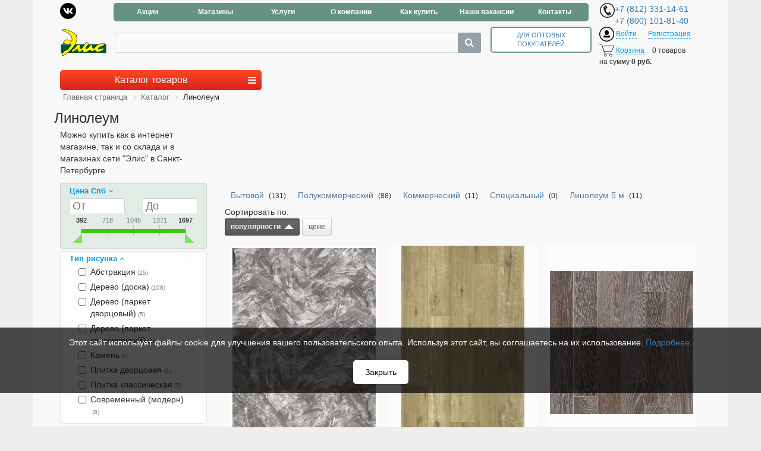

--- FILE ---
content_type: text/html; charset=UTF-8
request_url: https://www.alice.ru/catalog/linoleum/index.php?order=desc&referer1=yadim&referer2=linoleum&sort=shows&yclid=5540219996304899303&PAGEN_1=13
body_size: 35582
content:
<!DOCTYPE html>
<html xmlns="http://www.w3.org/1999/xhtml" xml:lang="ru" lang="ru">
<head>
	<meta http-equiv="X-UA-Compatible" content="IE=edge" />
	<meta name="viewport" content="user-scalable=no, initial-scale=1.0, maximum-scale=1.0, width=device-width">
    <link href='/images/favicon/apple-icon-57x57.png' rel='apple-touch-icon' sizes='57x57'>
    <link href='/images/favicon/apple-icon-60x60.png' rel='apple-touch-icon' sizes='60x60'>
    <link href='/images/favicon/apple-icon-72x72.png' rel='apple-touch-icon' sizes='72x72'>
    <link href='/images/favicon/apple-icon-76x76.png' rel='apple-touch-icon' sizes='76x76'>
    <link href='/images/favicon/apple-icon-114x114.png' rel='apple-touch-icon' sizes='114x114'>
    <link href='/images/favicon/apple-icon-120x120.png' rel='apple-touch-icon' sizes='120x120'>
    <link href='/images/favicon/apple-icon-144x144.png' rel='apple-touch-icon' sizes='144x144'>
    <link href='/images/favicon/apple-icon-152x152.png' rel='apple-touch-icon' sizes='152x152'>
    <link href='/images/favicon/apple-icon-180x180.png' rel='apple-touch-icon' sizes='180x180'>
    <link href='/images/favicon/android-icon-192x192.png' rel='icon' sizes='192x192' type='image/png'>
    <link href='/images/favicon/favicon-32x32.png' rel='icon' sizes='32x32' type='image/png'>
    <link href='/images/favicon/favicon-96x96.png' rel='icon' sizes='96x96' type='image/png'>
    <link href='/images/favicon/favicon-16x16.png' rel='icon' sizes='16x16' type='image/png'>
    <link href='/images/favicon/manifest.json' rel='manifest'>
	<meta http-equiv="Content-Type" content="text/html; charset=UTF-8" />
<meta name="robots" content="index, follow" />
<meta name="keywords" content="линолеум купить + в спб дешево;  купить линолеум + в спб; купить линолеум недорого + в спб; линолеум купить + в спб ширина; линолеум купить спб леруа; купить линолеум + в мерлен спб; купить линолеум + в леруа мерлен спб; линолеум таркетт ; линолеум купить + в спб леруа цена;  купить + в спб; линолеум купить спб цена; купить линолеум со склада спб; линолеум полукоммерческий купить + в спб; купить коммерческий линолеум + в спб; линолеум купить + в спб дешево со склада; петрович линолеум купить + в спб; линолеум спб дешево купить распродажа; линолеум спб купить дешево со склада распродажа; купить линолеум + в спб склада распродажа; линолеум купить + в спб каталог; купить линолеум + в спб недорого цена; мерлен купить цена линолеум + в спб; линолеум 3 купить спб; линолеум остатки купить спб; линолеум tarkett купить + в спб; линолеум купить + в леруа мерлен спб каталог; купить линолеум + в петровиче + в спб цена; гомогенный линолеум купить + в спб; линолеум ширина 5 купить + в спб; линолеум плитка купить спб; спб линолеум купить недорого петрович; где купить линолеум + в спб; линолеум купить + в спб + на отрез; купить линолеум + в спб + в розницу; линолеум под плитку купить + в спб; линолеум 5 метров купить спб; купить линолеум + в спб шириной 1.5; купить линолеум светлый спб; линолеум купить магазин; купить линолеум полукоммерческий + в спб недорогоспб; купить линолеум + в максидоме спб; линолеум ширина 5 метров купить + в спб; линолеум бытовой купить + в спб; линолеум купить + от производителя спб; линолеум таркетт полукоммерческий купить + в спб; линолеум + для кухни купить + в спб; купить линолеум + в спб + с доставкой; купить остатки линолеума + в спб недорого; линолеум 1.5 м ширина купить + в спб; купить дешево линолеум полукоммерческий спб; купить обрезки линолеума + в спб; линолеум + на основе купить спб; натуральный линолеум купить + в спб; купить шнур + для линолеума + в спб; линолеум 33 класс купить + в спб; линолеум бу купить + в спб; линолеум 5 м купить + в спб; линолеум полукоммерческий купить спб дешево со склада; линолеум утепленный купить спб; морозостойкий линолеум купить + в спб; линолеум серый спб купить; толстый линолеум спб купить; линолеум 2 м купить спб; линолеум купить + в спб адреса; линолеум ламинат купить + в спб; купить линолеум 5м спб; линолеум 32 купить + в спб; максидом спб линолеум купить цена; линолеум 32 класс купить + в спб; купить линолеум 4 метра спб; линолеум таркетт коммерческий купить + в спб; линолеум 2.5 ширина купить + в спб; подложка под линолеум купить + в спб; купить линолеум + в спб 2 метра; линолеум + для пола купить + в спб; купить линолеум 2м + в спб; купить линолеум спб недорого + от производителя; линолеум купить спб ширина 5 м; линолеум 3 5 купить + в спб; купить линолеум + в спб недорого + скоммерческий линолеум купить + в спб дешево;  доставкой; авито линолеум купить спб недорого; линолеум антистатический купить + в спб; линолеум 4 5 купить + в спб; купить линолеум войлочный спб; линолеум куски купить + в спб" />
<meta name="description" content="В магазине Элис собран огромный каталог, где не последняя роль отведена разделу Линолеум, от Российских и зарубежных производителей" />
<link href="/bitrix/js/main/core/css/core.css?14423954243963" type="text/css"  rel="stylesheet" />
<link href="/bitrix/js/main/core/css/core_popup.css?144239542439879" type="text/css"  rel="stylesheet" />
<link href="/bitrix/templates/eshop_adapt_alice/components/bitrix/catalog/alice/style.css?16651482083773" type="text/css"  rel="stylesheet" />
<link href="/bitrix/templates/eshop_adapt_alice/components/bitrix/catalog.smart.filter/alice/style.css?166514820820342" type="text/css"  rel="stylesheet" />
<link href="/bitrix/templates/eshop_adapt_alice/components/bitrix/catalog.smart.filter/alice/themes/green/colors.css?16651482084488" type="text/css"  rel="stylesheet" />
<link href="/bitrix/templates/eshop_adapt_alice/components/bitrix/catalog/alice/bitrix/catalog.section.list/.default/style.css?16651482088390" type="text/css"  rel="stylesheet" />
<link href="/bitrix/templates/eshop_adapt_alice/components/bitrix/catalog/alice/bitrix/catalog.compare.list/.default/style.css?16651482081265" type="text/css"  rel="stylesheet" />
<link href="/bitrix/templates/eshop_adapt_alice/components/bitrix/catalog.section/showcase/style.css?166514820826555" type="text/css"  rel="stylesheet" />
<link href="/bitrix/templates/eshop_adapt_alice/components//bitrix/system.pagenavigation/round/style.css?16651482082917" type="text/css"  rel="stylesheet" />
<link href="/bitrix/templates/eshop_adapt_alice/components/bitrix/catalog.section/showcase/themes/green/style.css?16651482085757" type="text/css"  rel="stylesheet" />
<link href="/bitrix/templates/eshop_adapt_alice/fancybox/jquery.fancybox.min.css?169416097912795" type="text/css"  data-template-style="true"  rel="stylesheet" />
<link href="/bitrix/templates/eshop_adapt_alice/colors.css?1442479358282" type="text/css"  data-template-style="true"  rel="stylesheet" />
<link href="/bitrix/css/main/bootstrap.css?1442395424141622" type="text/css"  data-template-style="true"  rel="stylesheet" />
<link href="/bitrix/css/main/font-awesome.css?144239542428777" type="text/css"  data-template-style="true"  rel="stylesheet" />
<link href="/bitrix/templates/eshop_adapt_alice/pd.css?1749113666507" type="text/css"  data-template-style="true"  rel="stylesheet" />
<link href="/bitrix/templates/eshop_adapt_alice/components/bitrix/menu/top_menu_multilevel/style.css?16651482085425" type="text/css"  data-template-style="true"  rel="stylesheet" />
<link href="/bitrix/templates/eshop_adapt_alice/components/bitrix/search.title/visual/style.css?16651482084041" type="text/css"  data-template-style="true"  rel="stylesheet" />
<link href="/bitrix/templates/eshop_adapt_alice/components/bitrix/sale.basket.basket.line/modern/style.css?16651482084011" type="text/css"  data-template-style="true"  rel="stylesheet" />
<link href="/bitrix/templates/eshop_adapt_alice/components/bitrix/menu/catalog_horizontal_alice/style.css?166514820812907" type="text/css"  data-template-style="true"  rel="stylesheet" />
<link href="/bitrix/templates/eshop_adapt_alice/components/bitrix/menu/catalog_horizontal_alice/themes/green/colors.css?16651482081137" type="text/css"  data-template-style="true"  rel="stylesheet" />
<link href="/bitrix/templates/eshop_adapt_alice/components/bitrix/breadcrumb/.default/style.css?1665148208559" type="text/css"  data-template-style="true"  rel="stylesheet" />
<link href="/bitrix/components/bitrix/eshop.socnet.links/templates/big_squares/style.css?14423954251269" type="text/css"  data-template-style="true"  rel="stylesheet" />
<link href="/bitrix/templates/eshop_adapt_alice/components/bitrix/menu/bottom_menu/style.css?1665148208542" type="text/css"  data-template-style="true"  rel="stylesheet" />
<link href="/bitrix/components/bitrix/sale.basket.basket.line/templates/.default/style.css?14423954483946" type="text/css"  data-template-style="true"  rel="stylesheet" />
<link href="/bitrix/templates/eshop_adapt_alice/styles.css?16672072605383" type="text/css"  data-template-style="true"  rel="stylesheet" />
<link href="/bitrix/templates/eshop_adapt_alice/template_styles.css?169416292513020" type="text/css"  data-template-style="true"  rel="stylesheet" />
<script type="text/javascript">if(!window.BX)window.BX={message:function(mess){if(typeof mess=='object') for(var i in mess) BX.message[i]=mess[i]; return true;}};</script>
<script type="text/javascript">(window.BX||top.BX).message({'JS_CORE_LOADING':'Загрузка...','JS_CORE_NO_DATA':'- Нет данных -','JS_CORE_WINDOW_CLOSE':'Закрыть','JS_CORE_WINDOW_EXPAND':'Развернуть','JS_CORE_WINDOW_NARROW':'Свернуть в окно','JS_CORE_WINDOW_SAVE':'Сохранить','JS_CORE_WINDOW_CANCEL':'Отменить','JS_CORE_H':'ч','JS_CORE_M':'м','JS_CORE_S':'с','JSADM_AI_HIDE_EXTRA':'Скрыть лишние','JSADM_AI_ALL_NOTIF':'Показать все','JSADM_AUTH_REQ':'Требуется авторизация!','JS_CORE_WINDOW_AUTH':'Войти','JS_CORE_IMAGE_FULL':'Полный размер'});</script>
<script type="text/javascript">(window.BX||top.BX).message({'LANGUAGE_ID':'ru','FORMAT_DATE':'DD.MM.YYYY','FORMAT_DATETIME':'DD.MM.YYYY HH:MI:SS','COOKIE_PREFIX':'BITRIX_SM','SERVER_TZ_OFFSET':'10800','SITE_ID':'s1','USER_ID':'','SERVER_TIME':'1762268229','USER_TZ_OFFSET':'0','USER_TZ_AUTO':'Y','bitrix_sessid':'65d7cc035eac733e3ed358ee916d83cf'});</script>


<script type="text/javascript" src="/bitrix/js/main/core/core.js?1446023610110032"></script>
<script type="text/javascript" src="/bitrix/js/main/core/core_fx.js?144239542416538"></script>
<script type="text/javascript" src="/bitrix/js/main/jquery/jquery-2.1.3.min.js?144239542484320"></script>
<script type="text/javascript" src="/bitrix/js/main/core/core_ajax.js?144602361034943"></script>
<script type="text/javascript" src="/bitrix/js/main/core/core_popup.js?144239542439448"></script>
<script type="text/javascript" src="/bitrix/js/currency/core_currency.js?14556527312402"></script>
<script type="text/javascript">
					(function () {
						"use strict";

						var counter = function ()
						{
							var cookie = (function (name) {
								var parts = ("; " + document.cookie).split("; " + name + "=");
								if (parts.length == 2) {
									try {return JSON.parse(decodeURIComponent(parts.pop().split(";").shift()));}
									catch (e) {}
								}
							})("BITRIX_CONVERSION_CONTEXT_s1");

							if (! cookie || cookie.EXPIRE < BX.message("SERVER_TIME"))
							{
								var request = new XMLHttpRequest();
								request.open("POST", "/bitrix/tools/conversion/ajax_counter.php", true);
								request.setRequestHeader("Content-type", "application/x-www-form-urlencoded");
								request.send(
									"SITE_ID="      + encodeURIComponent(BX.message("SITE_ID")) + "&" +
									"sessid="       + encodeURIComponent(BX.bitrix_sessid())    + "&" +
									"HTTP_REFERER=" + encodeURIComponent(document.referrer)
								);
							}
						};

						if (window.frameRequestStart === true)
							BX.addCustomEvent("onFrameDataReceived", counter);
						else
							BX.ready(counter);
					})();
				</script>



<script type="text/javascript" src="/bitrix/templates/eshop_adapt_alice/fancybox/jquery.fancybox.min.js?169416097968253"></script>
<script type="text/javascript" src="/bitrix/templates/eshop_adapt_alice/pd.js?1749113666593"></script>
<script type="text/javascript" src="/bitrix/templates/eshop_adapt_alice/components/bitrix/menu/top_menu_multilevel/script.js?1665148208470"></script>
<script type="text/javascript" src="/bitrix/components/bitrix/search.title/script.js?14423954499472"></script>
<script type="text/javascript" src="/bitrix/templates/eshop_adapt_alice/components/bitrix/sale.basket.basket.line/modern/script.js?16651482085292"></script>
<script type="text/javascript" src="/bitrix/templates/eshop_adapt_alice/components/bitrix/menu/catalog_horizontal_alice/script.js?16651482086409"></script>
<script type="text/javascript" src="/bitrix/components/bitrix/sale.basket.basket.line/templates/.default/script.js?14423954485292"></script>
<script type="text/javascript" src="/bitrix/templates/eshop_adapt_alice/components/bitrix/catalog.smart.filter/alice/script.js?166514820821010"></script>
<script type="text/javascript" src="/bitrix/templates/eshop_adapt_alice/components/bitrix/catalog/alice/bitrix/catalog.compare.list/.default/script.js?16651482083120"></script>
<script type="text/javascript" src="/bitrix/templates/eshop_adapt_alice/components/bitrix/catalog.section/showcase/script.js?166514820841438"></script>
<script type="text/javascript">var _ba = _ba || []; _ba.push(["aid", "56eb0a2ee7d041d308b3041927445001"]); _ba.push(["host", "www.alice.ru"]); (function() {var ba = document.createElement("script"); ba.type = "text/javascript"; ba.async = true;ba.src = (document.location.protocol == "https:" ? "https://" : "http://") + "bitrix.info/ba.js";var s = document.getElementsByTagName("script")[0];s.parentNode.insertBefore(ba, s);})();</script>


		<title>Линолеум</title>
</head>
<body>
<div id="panel"></div>
<div class="bx-wrapper" id="bx_eshop_wrap">
	<header class="bx-header" itemscope itemtype="http://schema.org/Organization">
		<div class="bx-header-section container">
			<div class="row">
				<div class="col-sm-1 hidden-xs"><a href="https://vk.com/alicenapol" target="_blank">
	<img style="max-width: 27px;" src="/images/vk-com-logo-circle.svg" srcset="/images/vk-com-logo-circle.svg">
</a></div>							
				<div class="col-md-9 col-sm-7 hidden-xs">
					
<ul id="horizontal-multilevel-menu">


	
	
		
							<li><a href="/sales/" class="root-item">Акции</a></li>
			
		
	
	

	
	
		
							<li><a href="/about/shops/" class="root-item">Магазины</a></li>
			
		
	
	

	
	
					<li><a href="#" class="root-item">Услуги</a>
				<ul>
		
	
	

	
	
		
							<li><a href="/about/delivery/">Доставка</a></li>
			
		
	
	

	
	
		
							<li><a href="/about/cut/">Раскрой</a></li>
			
		
	
	

	
	
		
							<li><a href="/about/overlock/">Оверлок</a></li>
			
		
	
	

			</ul></li>	
	
		
							<li><a href="/about/" class="root-item">О компании</a></li>
			
		
	
	

	
	
		
							<li><a href="/about/howto/" class="root-item">Как купить</a></li>
			
		
	
	

	
	
		
							<li><a href="/about/vacancy/" class="root-item">Наши вакансии</a></li>
			
		
	
	

	
	
		
							<li><a href="/about/contacts/" class="root-item">Контакты</a></li>
			
		
	
	


</ul>
<div class="menu-clear-left"></div>
				</div>
				<div class="col-md-2 col-sm-4 hidden-xs"><img style="max-width: 25px;position: absolute;left: -10px;" src="/images/phone_icon.svg?ver='1.4'" srcset="/images/phone_icon.svg?ver='1.4'" class="al-ph">
<div style="display: inline-block;">
	<a href="tel:+78123311461" class="al-ph">+7 (812) 331-14-61</a>
	<br>
	<a href="tel:+78001018140" class="al-ph">+7 (800) 101-81-40</a>
</div>
<a class="bx-logo-block hidden-lg hidden-md hidden-sm text-center" href="/">
	<img src="/include/logo3.svg" srcset="/include/logo3.svg">
</a></div>				
			</div>
			<div class="row">
				<div class="bx-logo col-md-2 col-lg-1 col-sm-2">
					<a class="bx-logo-block" href="/">
	<img src="/include/logo3.svg?ver='1.4'" srcset="/include/logo3.svg?ver='1.4'">
</a>
<a class="hidden-sm hidden-lg hidden-md" href="https://vk.com/alicenapol" target="_blank">
	<img style="max-width: 35px;padding: 7px 0;" src="/images/vk-com-logo-circle.svg" srcset="/images/vk-com-logo-circle.svg">
</a>
<a class="hidden-sm hidden-lg hidden-md" href="tel:+78123311461">
	<img style="max-width: 35px; padding: 7px 0;" src="/images/phone_icon.svg?ver='1.4'" srcset="/images/phone_icon.svg?ver='1.4'">
</a>
				</div>
				<div class="col-md-5 col-lg-7 col-sm-6">

					<div id="search" class="bx-searchtitle">
	<form action="/catalog/">
		<div class="bx-input-group">
			<input id="title-search-input" type="text" name="q" value="" autocomplete="off" class="bx-form-control"/>
			<span class="bx-input-group-btn">
				<button class="btn btn-default" type="submit" name="s"><i class="fa fa-search"></i></button>
			</span>
		</div>
	</form>
</div>
<script>
	BX.ready(function(){
		new JCTitleSearch({
			'AJAX_PAGE' : '/catalog/linoleum/index.php?order=desc&amp;referer1=yadim&amp;referer2=linoleum&amp;sort=shows&amp;yclid=5540219996304899303&amp;PAGEN_1=13',
			'CONTAINER_ID': 'search',
			'INPUT_ID': 'title-search-input',
			'MIN_QUERY_LEN': 2
		});
	});
</script>

				</div>
				<div class="opt-enter col-lg-2 col-md-3 hidden-sm hidden-xs">
					<a href="http://www.alice.ru/opt/goods/classes.aspx" target="_blank">ДЛЯ ОПТОВЫХ ПОКУПАТЕЛЕЙ</a>
				</div>
				<div class="col-md-2 col-sm-4 hidden-xs pull-right">
					
<script>
	var bx_basket1 = new BitrixSmallCart;
</script>

<div id="bx_basket1" class="bx-basket bx-opener">
	<!--'start_frame_cache_bx_cart_block'-->
<div class="bx-hdr-profile al-ph">
			<div class="bx-basket-block">
			<img src="/bitrix/templates/eshop_adapt_alice/components/bitrix/sale.basket.basket.line/modern/images/profile.svg" alt="" />
							<a href="/login/?login=yes">Войти</a>
				&nbsp;
				<a href="/login/?register=yes">Регистрация</a>
					</div>
	
	<div class="bx-basket-block">
		<img src="/bitrix/templates/eshop_adapt_alice/components/bitrix/sale.basket.basket.line/modern/images/cart.svg" alt="" />	
		<a href="/personal/cart/">Корзина</a>
					0 товаров							<br />
			<span>
				на сумму									<strong>0 руб.</strong>
							</span>
					</div>
</div>
<!--'end_frame_cache_bx_cart_block'--></div>

<script>
	bx_basket1.siteId       = 's1';
	bx_basket1.cartId       = 'bx_basket1';
	bx_basket1.ajaxPath     = '/bitrix/components/bitrix/sale.basket.basket.line/ajax.php';
	bx_basket1.templateName = 'modern';
	bx_basket1.arParams     =  {'PATH_TO_BASKET':'/personal/cart/','PATH_TO_PERSONAL':'/personal/','SHOW_PERSONAL_LINK':'N','SHOW_NUM_PRODUCTS':'Y','SHOW_TOTAL_PRICE':'Y','SHOW_PRODUCTS':'N','POSITION_FIXED':'N','SHOW_AUTHOR':'Y','PATH_TO_REGISTER':'/login/','PATH_TO_PROFILE':'/personal/','COMPONENT_TEMPLATE':'modern','SHOW_EMPTY_VALUES':'Y','CACHE_TYPE':'A','PATH_TO_ORDER':'={SITE_DIR.&quot;personal/order/make/&quot;}','SHOW_DELAY':'Y','SHOW_NOTAVAIL':'Y','SHOW_SUBSCRIBE':'Y','SHOW_IMAGE':'Y','SHOW_PRICE':'Y','SHOW_SUMMARY':'Y','POSITION_VERTICAL':'top','POSITION_HORIZONTAL':'right','AJAX':'N','~PATH_TO_BASKET':'/personal/cart/','~PATH_TO_PERSONAL':'/personal/','~SHOW_PERSONAL_LINK':'N','~SHOW_NUM_PRODUCTS':'Y','~SHOW_TOTAL_PRICE':'Y','~SHOW_PRODUCTS':'N','~POSITION_FIXED':'N','~SHOW_AUTHOR':'Y','~PATH_TO_REGISTER':'/login/','~PATH_TO_PROFILE':'/personal/','~COMPONENT_TEMPLATE':'modern','~SHOW_EMPTY_VALUES':'Y','~CACHE_TYPE':'A','~PATH_TO_ORDER':'={SITE_DIR.\"personal/order/make/\"}','~SHOW_DELAY':'Y','~SHOW_NOTAVAIL':'Y','~SHOW_SUBSCRIBE':'Y','~SHOW_IMAGE':'Y','~SHOW_PRICE':'Y','~SHOW_SUMMARY':'Y','~POSITION_VERTICAL':'top','~POSITION_HORIZONTAL':'right','~AJAX':'N','cartId':'bx_basket1'};
	bx_basket1.closeMessage = 'Скрыть';
	bx_basket1.openMessage  = 'Раскрыть';
	bx_basket1.activate();
</script>
				</div>
			</div>
			<div class="row">
				<div class="hidden-xs col-sm-4">
											<div class="bx-top-nav bx-green" id="catalog_menu_XEVOpk">
<a href="/catalog/" class="dropdown-button dropdown_collapsed"><i class="fa fa-bars fa-sm pull-right"></i>Каталог товаров</a>
	<nav class="bx-top-nav-container dropdown_collapsed" id="cont_catalog_menu_XEVOpk">
		<ul class="bx-nav-list-1-lvl" id="ul_catalog_menu_XEVOpk">
		     <!-- first level-->
						<li
        
				class="bx-nav-1-lvl bx-nav-list-0-col "
				onmouseover="BX.CatalogMenu.itemOver(this);"
				onmouseout="BX.CatalogMenu.itemOut(this)"
				
			>
				<a
					href="/about/contacts/"
									>
					<span>
						Контакты											</span>
				</a>
						</li>
		     <!-- first level-->
						<li
        
				class="bx-nav-1-lvl bx-nav-list-1-col "
				onmouseover="BX.CatalogMenu.itemOver(this);"
				onmouseout="BX.CatalogMenu.itemOut(this)"
				
			>
				<a
					href="/catalog/kover/"
									>
					<span>
						Ковры											</span>
				</a>
						</li>
		     <!-- first level-->
						<li
        
				class="bx-nav-1-lvl bx-nav-list-1-col "
				onmouseover="BX.CatalogMenu.itemOver(this);"
				onmouseout="BX.CatalogMenu.itemOut(this)"
				
			>
				<a
					href="/catalog/kovrolin/"
									>
					<span>
						Ковровые покрытия (ковролин)											</span>
				</a>
						</li>
		     <!-- first level-->
						<li
        
				class="bx-nav-1-lvl bx-nav-list-1-col bx-active"
				onmouseover="BX.CatalogMenu.itemOver(this);"
				onmouseout="BX.CatalogMenu.itemOut(this)"
				
			>
				<a
					href="/catalog/linoleum/"
									>
					<span>
						Линолеум											</span>
				</a>
						</li>
		     <!-- first level-->
						<li
        
				class="bx-nav-1-lvl bx-nav-list-1-col "
				onmouseover="BX.CatalogMenu.itemOver(this);"
				onmouseout="BX.CatalogMenu.itemOut(this)"
				
			>
				<a
					href="/catalog/home-protect-systems/"
									>
					<span>
						Грязезащитные покрытия											</span>
				</a>
						</li>
		     <!-- first level-->
						<li
        
				class="bx-nav-1-lvl bx-nav-list-1-col "
				onmouseover="BX.CatalogMenu.itemOver(this);"
				onmouseout="BX.CatalogMenu.itemOut(this)"
				
			>
				<a
					href="/catalog/tying-products/"
									>
					<span>
						Сопутствующие товары											</span>
				</a>
						</li>
		     <!-- first level-->
						<li
        
				class="bx-nav-1-lvl bx-nav-list-1-col "
				onmouseover="BX.CatalogMenu.itemOver(this);"
				onmouseout="BX.CatalogMenu.itemOut(this)"
				
			>
				<a
					href="/catalog/carpet-run/"
									>
					<span>
						Ковровые дорожки											</span>
				</a>
						</li>
		     <!-- first level-->
						<li
        
				class="bx-nav-1-lvl bx-nav-list-1-col "
				onmouseover="BX.CatalogMenu.itemOver(this);"
				onmouseout="BX.CatalogMenu.itemOut(this)"
				
			>
				<a
					href="/catalog/kovrolin-trava-synthetic/"
									>
					<span>
						Искусственная трава											</span>
				</a>
						</li>
		     <!-- first level-->
						<li
        
				class="bx-nav-1-lvl bx-nav-list-1-col "
				onmouseover="BX.CatalogMenu.itemOver(this);"
				onmouseout="BX.CatalogMenu.itemOut(this)"
				
			>
				<a
					href="/catalog/kovrolin-palasy-carpet-picture/"
									>
					<span>
						Паласы с ковровым рисунком											</span>
				</a>
						</li>
		     <!-- first level-->
						<li
        
				class="bx-nav-1-lvl bx-nav-list-1-col "
				onmouseover="BX.CatalogMenu.itemOver(this);"
				onmouseout="BX.CatalogMenu.itemOut(this)"
				
			>
				<a
					href="/catalog/design-tyle/"
									>
					<span>
						Кварц-виниловая и дизайн-плитка											</span>
				</a>
						</li>
		     <!-- first level-->
						<li
        
				class="bx-nav-1-lvl bx-nav-list-1-col "
				onmouseover="BX.CatalogMenu.itemOver(this);"
				onmouseout="BX.CatalogMenu.itemOut(this)"
				
			>
				<a
					href="/catalog/kovrolin-run/"
									>
					<span>
						Ковролиновые дорожки											</span>
				</a>
						</li>
		     <!-- first level-->
						<li
        
				class="bx-nav-1-lvl bx-nav-list-1-col "
				onmouseover="BX.CatalogMenu.itemOver(this);"
				onmouseout="BX.CatalogMenu.itemOut(this)"
				
			>
				<a
					href="/catalog/rasprodazha/"
									>
					<span>
						Ликвидация остатков склада											</span>
				</a>
						</li>
				</ul>
		<div style="clear: both;"></div>
	</nav>
</div>

<script>
	BX.ready(function () {
		window.obj_catalog_menu_XEVOpk = new BX.Main.Menu.CatalogHorizontal('catalog_menu_XEVOpk', {'-801463081':{'PICTURE':'','DESC':''},'-95805119':{'PICTURE':'/upload/resize_cache/iblock/395/240_700_1/3957f1707e3ee7598f2a6be03d8c4063.gif','DESC':''},'-1943757202':{'PICTURE':'/upload/resize_cache/iblock/a41/240_700_1/a4144a5d29e77fe7bd3253ef201b1ad1.jpg','DESC':''},'-1041627839':{'PICTURE':'/upload/iblock/10a/10ae26d4b217f1229de75f5674a4c9e0.png','DESC':''},'396826337':{'PICTURE':'/upload/resize_cache/iblock/f8a/240_700_1/f8aec519bf47b5e10908bc3cd65bb31b.jpg','DESC':''},'-307039747':{'PICTURE':'/upload/resize_cache/iblock/613/240_700_1/6138c0726761621afed0ee460c94e064.gif','DESC':''},'-618727370':{'PICTURE':'/upload/resize_cache/iblock/0fc/240_700_1/0fc5cb10556e9ee2b125a1b4440f88e6.jpg','DESC':''},'393002485':{'PICTURE':'/upload/resize_cache/iblock/6e3/240_700_1/6e390eab84a9a3036368fd7332d78a39.jpg','DESC':''},'-1091421133':{'PICTURE':'/upload/resize_cache/iblock/8a7/240_700_1/8a7f39bbb5a19784a2b4cf9c352471bd.gif','DESC':''},'-799170136':{'PICTURE':'/upload/resize_cache/iblock/b06/240_700_1/b060a91820dc8d056c2b906f7185882e.jpg','DESC':''},'-1581969721':{'PICTURE':'/upload/resize_cache/iblock/7ca/240_700_1/7ca27e2de2ced4fb680132942964c918.jpg','DESC':''},'-529933433':{'PICTURE':'/upload/iblock/c02/c023ca81f7a7b1ca9e458680a28632c1.jpg','DESC':''}});
	});
</script>									</div>
			</div>			
							<div class="row">
					<div class="col-lg-12">
						<div class="bx-breadcrumb">
			<div class="bx-breadcrumb-item" id="bx_breadcrumb_0" itemscope="" itemtype="http://data-vocabulary.org/Breadcrumb" itemref="bx_breadcrumb_1">
				
				<a href="/" title="Главная страница" itemprop="url">
					<span itemprop="title">Главная страница</span>
				</a>
			</div>
			<div class="bx-breadcrumb-item" id="bx_breadcrumb_1" itemscope="" itemtype="http://data-vocabulary.org/Breadcrumb" itemprop="child">
				<i class="fa fa-angle-right"></i>
				<a href="/catalog/" title="Каталог" itemprop="url">
					<span itemprop="title">Каталог</span>
				</a>
			</div>
			<div class="bx-breadcrumb-item">
				<i class="fa fa-angle-right"></i>
				<span>Линолеум</span>
			</div><div style="clear:both"></div></div>					</div>
				</div>
				<div class="row">
					<h3 class=" bx-title dbg_title">Линолеум</h3>
											<div class="col-md-3">Можно купить как в интернет магазине, так и со склада и в магазинах сети "Элис" в Санкт-Петербурге</div>
									</div>
						</div>
		</div>
	</header>

<div class="cookie-notice">
  <p>Этот сайт использует файлы cookie для улучшения вашего пользовательского опыта.
     Используя этот сайт, вы соглашаетесь на их использование.
     <a href="/about/policy.php" target="_blank">Подробнее</a>.</p>
  <button class="cookie-notice-close">Закрыть</button>
</div>

<div class="workarea">
	<div class="container bx-content-seection">
			<div class="row">
							<div class="bx-content col-xs-12"><div class="row">
<div class="bx-sidebar-block hidden-xs">
	<script>
	var smartFilter = new JCSmartFilter('/catalog/linoleum/index.php?order=desc&referer1=yadim&referer2=linoleum&sort=shows&yclid=5540219996304899303&PAGEN_1=13', 'VERTICAL', {'SEF_SET_FILTER_URL':'/catalog/linoleum/filter/clear/apply/','SEF_DEL_FILTER_URL':'/catalog/linoleum/filter/clear/apply/'});
</script></div>
<div class="col-md-9 col-sm-8 col-sm-push-4 col-md-push-3">
	<div class="row">
		<div class="col-xs-12">
	<div class="bx_catalog_text"><ul class="bx_catalog_text_ul">
<li id="bx_1847241719_435"><h2 class="bx_catalog_text_title"><a href="/catalog/linoleum-bytovoj/">Бытовой</a> <span>(131)</span></h2></li><li id="bx_1847241719_436"><h2 class="bx_catalog_text_title"><a href="/catalog/linoleum-polukommercheskij/">Полукоммерческий</a> <span>(88)</span></h2></li><li id="bx_1847241719_437"><h2 class="bx_catalog_text_title"><a href="/catalog/linoleum-kommercheskij/">Коммерческий</a> <span>(11)</span></h2></li><li id="bx_1847241719_438"><h2 class="bx_catalog_text_title"><a href="/catalog/linoleum-special/">Специальный</a> <span>(0)</span></h2></li><li id="bx_1847241719_477"><h2 class="bx_catalog_text_title"><a href="/catalog/linoleum-5-%D1%8C/">Линолеум 5 м</a> <span>(11)</span></h2></li></ul>
<div style="clear: both;"></div></div><div id="compareList9J9wbd" class="bx_catalog-compare-list fix top left " style="display: none;"><!--'start_frame_cache_compareList9J9wbd'--><div class="bx_catalog_compare_count"></div><!--'end_frame_cache_compareList9J9wbd'--></div>
<script type="text/javascript">
var obcompareList9J9wbd = new JCCatalogCompareList({'VISUAL':{'ID':'compareList9J9wbd'},'AJAX':{'url':'/catalog/linoleum/index.php?order=desc&referer1=yadim&referer2=linoleum&sort=shows&yclid=5540219996304899303&PAGEN_1=13','params':{'ajax_action':'Y'},'templates':{'delete':'&action=DELETE_FROM_COMPARE_LIST&id='}},'POSITION':{'fixed':true,'align':{'vertical':'top','horizontal':'left'}}})
</script>
<div class="sort hidden-xs">
	<div class="sorttext">Сортировать по:</div>

			<a href="/catalog/linoleum/index.php?sort=shows&order=asc&referer1=yadim&referer2=linoleum&yclid=5540219996304899303&PAGEN_1=13" class="sortbutton current desc" rel="nofollow">популярности<span></span></a>
			<a href="/catalog/linoleum/index.php?sort=price&order=asc&referer1=yadim&referer2=linoleum&yclid=5540219996304899303&PAGEN_1=13" class="sortbutton" rel="nofollow">цене</a>
	</div>
	
	<!--#ALICE начало фрагмента Появляется только в мобильной версии-->
<!--#ALICE конец фрагмента Появляется только в мобильной версии-->


<div class="bx-section-desc bx_green">
	<p class="bx-section-desc-post"></p>
</div>
<div class="bx_catalog_list_home col3 bx_green">
	<div class="bx_catalog_item double"><div class="bx_catalog_item_container" id="bx_328740560_175290">
		<a id="bx_328740560_175290_pict" href="/catalog/linoleum/67113_7/?sku=124133" class="bx_catalog_item_images" style="background-image: url('/upload/iblock/d8b/strong-ru-plus-kerama-chernyy-5.jpeg')" title="картинка Strong_RU Plus Kerama Черный 5 магазин Элис являющийся официальным дистрибьютором в России ">			<div id="bx_328740560_175290_dsc_perc" class="bx_stick_disc right bottom" style="display:none;">-0%</div>
			</a><a id="bx_328740560_175290_secondpict" href="/catalog/linoleum/67113_7/" class="bx_catalog_item_images_double" style="background-image: url('/upload/iblock/ac6/strong-ru-plus-kerama-chernyy-5.jpeg');" title="картинка Strong_RU Plus Kerama Черный 5 магазин Элис являющийся официальным дистрибьютором в России ">			<div id="bx_328740560_175290_second_dsc_perc" class="bx_stick_disc right bottom" style="display:none;">-0%</div>
				</a><div class="bx_catalog_item_title"><a href="/catalog/linoleum/67113_7/" title="Линолеум Strong_RU Plus Kerama Черный 5">Линолеум Strong_RU Plus Kerama Черный 5</a></div>
	<div class="bx_catalog_item_price"><div id="bx_328740560_175290_price" class="bx_price">903 руб.</div></div>		<div class="bx_catalog_item_controls no_touch">
					<div class="bx_catalog_item_controls_blockone">
			<a id="bx_328740560_175290_quant_down" href="javascript:void(0)" class="bx_bt_button_type_2 bx_small" rel="nofollow">-</a>
			<input type="text" class="bx_col_input" id="bx_328740560_175290_quantity" name="quantity" value="">
			<a id="bx_328740560_175290_quant_up" href="javascript:void(0)" class="bx_bt_button_type_2 bx_small" rel="nofollow">+</a>
			<span id="bx_328740560_175290_quant_measure"></span>
		</div>
					<div id="bx_328740560_175290_not_avail" class="bx_catalog_item_controls_blockone" style="display: none;"><span class="bx_notavailable">Нет в наличии</span></div>
		<div id="bx_328740560_175290_basket_actions" class="bx_catalog_item_controls_blocktwo" style="display: ;">
			<a id="bx_328740560_175290_buy_link" class="bx_bt_button bx_medium" href="javascript:void(0)" rel="nofollow">В корзину</a>
		</div>
		<div class="bx_catalog_item_controls_blocktwo">
	<a id="bx_328740560_175290_compare_link" class="bx_bt_button_type_2 bx_medium" href="javascript:void(0)">Сравнить</a>
</div>				<div style="clear: both;"></div>
			</div>
					<div class="bx_catalog_item_controls touch">
			<a class="bx_bt_button_type_2 bx_medium" href="/catalog/linoleum/67113_7/">Подробнее</a>
		</div>
							<div class="bx_catalog_item_articul">
				<span id="bx_328740560_175290_sku_prop" style="display: none;"></span>
			</div>
<div class="bx_catalog_item_scu" id="bx_328740560_175290_sku_tree"><div><div class="bx_item_detail_size full" id="bx_328740560_175290_prop_31_cont"><span class="bx_item_section_name_gray">Размер</span><div class="bx_size_scroller_container"><div class="bx_size"><ul id="bx_328740560_175290_prop_31_list" style="width: 140%;"><li data-treevalue="31_1258" data-onevalue="1258" style="width: 14.285714285714%;" title="3,5"><i></i><span class="cnt">3,5</span></li><li data-treevalue="31_1256" data-onevalue="1256" style="width: 14.285714285714%;" title="3"><i></i><span class="cnt">3</span></li><li data-treevalue="31_1253" data-onevalue="1253" style="width: 14.285714285714%;" title="2,5"><i></i><span class="cnt">2,5</span></li><li data-treevalue="31_1261" data-onevalue="1261" style="width: 14.285714285714%;" title="5"><i></i><span class="cnt">5</span></li><li data-treevalue="31_560" data-onevalue="560" style="width: 14.285714285714%;" title="4"><i></i><span class="cnt">4</span></li><li data-treevalue="31_1251" data-onevalue="1251" style="width: 14.285714285714%;" title="2"><i></i><span class="cnt">2</span></li><li data-treevalue="31_1249" data-onevalue="1249" style="width: 14.285714285714%;" title="1,5"><i></i><span class="cnt">1,5</span></li></ul></div><div class="bx_slide_left" id="bx_328740560_175290_prop_31_left" data-treevalue="31" style=""></div><div class="bx_slide_right" id="bx_328740560_175290_prop_31_right" data-treevalue="31" style=""></div></div></div></div></div><script type="text/javascript">
var obbx_328740560_175290 = new JCCatalogSection({'PRODUCT_TYPE':'3','SHOW_QUANTITY':true,'SHOW_ADD_BASKET_BTN':false,'SHOW_BUY_BTN':true,'SHOW_ABSENT':true,'SHOW_SKU_PROPS':true,'SECOND_PICT':true,'DETAIL_PAGE_URL':'/catalog/linoleum/67113_7/','SHOW_OLD_PRICE':true,'SHOW_DISCOUNT_PERCENT':true,'ADD_TO_BASKET_ACTION':'ADD','SHOW_CLOSE_POPUP':true,'DISPLAY_COMPARE':true,'DEFAULT_PICTURE':{'PICTURE':{'ID':'22628705','SRC':'/upload/iblock/d8b/strong-ru-plus-kerama-chernyy-5.jpeg','WIDTH':'363','HEIGHT':'480'},'PICTURE_SECOND':{'ID':'22628706','SRC':'/upload/iblock/ac6/strong-ru-plus-kerama-chernyy-5.jpeg','WIDTH':'581','HEIGHT':'768'}},'VISUAL':{'ID':'bx_328740560_175290','PICT_ID':'bx_328740560_175290_pict','SECOND_PICT_ID':'bx_328740560_175290_secondpict','QUANTITY_ID':'bx_328740560_175290_quantity','QUANTITY_UP_ID':'bx_328740560_175290_quant_up','QUANTITY_DOWN_ID':'bx_328740560_175290_quant_down','QUANTITY_MEASURE':'bx_328740560_175290_quant_measure','PRICE_ID':'bx_328740560_175290_price','TREE_ID':'bx_328740560_175290_sku_tree','TREE_ITEM_ID':'bx_328740560_175290_prop_','BUY_ID':'bx_328740560_175290_buy_link','ADD_BASKET_ID':'','DSC_PERC':'bx_328740560_175290_dsc_perc','STICKER_ID':'bx_328740560_175290_sticker','SECOND_DSC_PERC':'bx_328740560_175290_second_dsc_perc','SECOND_STICKER_ID':'bx_328740560_175290_secondsticker','DISPLAY_PROP_DIV':'bx_328740560_175290_sku_prop','BASKET_ACTIONS_ID':'bx_328740560_175290_basket_actions','NOT_AVAILABLE_MESS':'bx_328740560_175290_not_avail','COMPARE_LINK_ID':'bx_328740560_175290_compare_link'},'BASKET':{'QUANTITY':'quantity','PROPS':'prop','SKU_PROPS':'YToxOntpOjA7czo1OiJTSVpFUyI7fQ==','ADD_URL_TEMPLATE':'/catalog/linoleum/index.php?sort=shows&order=desc&auth_service_id=Twitter&PAGEN_1=13&action=ADD2BASKET&id=#ID#','BUY_URL_TEMPLATE':'/catalog/linoleum/index.php?sort=shows&order=desc&auth_service_id=Twitter&PAGEN_1=13&action=BUY&id=#ID#'},'PRODUCT':{'ID':'175290','NAME':'Линолеум Strong_RU Plus Kerama Черный 5'},'OFFERS':[{'ID':'175295','NAME':'Strong_RU Plus Kerama 5 PU 2.5 JT','TREE':{'PROP_31':'1253'},'DISPLAY_PROPERTIES':'<br>Артикул <strong>0213999<\/strong>','PRICE':{'VALUE':'903','DISCOUNT_VALUE':'903','PRINT_VALUE':'903 руб.','PRINT_DISCOUNT_VALUE':'903 руб.','DISCOUNT_DIFF':'0','PRINT_DISCOUNT_DIFF':'0 руб.','DISCOUNT_DIFF_PERCENT':'0','CURRENCY':'RUB'},'BASIS_PRICE':{'VALUE_NOVAT':'903','PRINT_VALUE_NOVAT':'903 руб.','VALUE_VAT':'903','PRINT_VALUE_VAT':'903 руб.','VATRATE_VALUE':'0','PRINT_VATRATE_VALUE':'0 руб.','DISCOUNT_VALUE_NOVAT':'903','PRINT_DISCOUNT_VALUE_NOVAT':'903 руб.','DISCOUNT_VALUE_VAT':'903','PRINT_DISCOUNT_VALUE_VAT':'903 руб.','DISCOUNT_VATRATE_VALUE':'0','PRINT_DISCOUNT_VATRATE_VALUE':'0 руб.','CURRENCY':'RUB','PRICE_ID':'4','ID':'320053','CAN_ACCESS':'Y','CAN_BUY':'Y','MIN_PRICE':'Y','VALUE':'903','PRINT_VALUE':'903 руб.','DISCOUNT_VALUE':'903','PRINT_DISCOUNT_VALUE':'903 руб.','DISCOUNT_DIFF':'0','DISCOUNT_DIFF_PERCENT':'0','PRINT_DISCOUNT_DIFF':'0 руб.'},'SECOND_PICT':true,'OWNER_PICT':true,'PREVIEW_PICTURE':false,'PREVIEW_PICTURE_SECOND':false,'CHECK_QUANTITY':true,'MAX_QUANTITY':'61.5','STEP_QUANTITY':'0.01','QUANTITY_FLOAT':true,'MEASURE':'кв.м','CAN_BUY':true,'INIT_QUANTITY':'1'},{'ID':'175296','NAME':'Strong_RU Plus Kerama 5 PU 3.0 JT','TREE':{'PROP_31':'1256'},'DISPLAY_PROPERTIES':'<br>Артикул <strong>0214000<\/strong>','PRICE':{'VALUE':'903','DISCOUNT_VALUE':'903','PRINT_VALUE':'903 руб.','PRINT_DISCOUNT_VALUE':'903 руб.','DISCOUNT_DIFF':'0','PRINT_DISCOUNT_DIFF':'0 руб.','DISCOUNT_DIFF_PERCENT':'0','CURRENCY':'RUB'},'BASIS_PRICE':{'VALUE_NOVAT':'903','PRINT_VALUE_NOVAT':'903 руб.','VALUE_VAT':'903','PRINT_VALUE_VAT':'903 руб.','VATRATE_VALUE':'0','PRINT_VATRATE_VALUE':'0 руб.','DISCOUNT_VALUE_NOVAT':'903','PRINT_DISCOUNT_VALUE_NOVAT':'903 руб.','DISCOUNT_VALUE_VAT':'903','PRINT_DISCOUNT_VALUE_VAT':'903 руб.','DISCOUNT_VATRATE_VALUE':'0','PRINT_DISCOUNT_VATRATE_VALUE':'0 руб.','CURRENCY':'RUB','PRICE_ID':'4','ID':'320055','CAN_ACCESS':'Y','CAN_BUY':'Y','MIN_PRICE':'Y','VALUE':'903','PRINT_VALUE':'903 руб.','DISCOUNT_VALUE':'903','PRINT_DISCOUNT_VALUE':'903 руб.','DISCOUNT_DIFF':'0','DISCOUNT_DIFF_PERCENT':'0','PRINT_DISCOUNT_DIFF':'0 руб.'},'SECOND_PICT':true,'OWNER_PICT':true,'PREVIEW_PICTURE':false,'PREVIEW_PICTURE_SECOND':false,'CHECK_QUANTITY':true,'MAX_QUANTITY':'99.75','STEP_QUANTITY':'0.01','QUANTITY_FLOAT':true,'MEASURE':'кв.м','CAN_BUY':true,'INIT_QUANTITY':'1'},{'ID':'175297','NAME':'Strong_RU Plus Kerama 5 PU 3.5 JT','TREE':{'PROP_31':'1258'},'DISPLAY_PROPERTIES':'<br>Артикул <strong>0214104<\/strong>','PRICE':{'VALUE':'903','DISCOUNT_VALUE':'903','PRINT_VALUE':'903 руб.','PRINT_DISCOUNT_VALUE':'903 руб.','DISCOUNT_DIFF':'0','PRINT_DISCOUNT_DIFF':'0 руб.','DISCOUNT_DIFF_PERCENT':'0','CURRENCY':'RUB'},'BASIS_PRICE':{'VALUE_NOVAT':'903','PRINT_VALUE_NOVAT':'903 руб.','VALUE_VAT':'903','PRINT_VALUE_VAT':'903 руб.','VATRATE_VALUE':'0','PRINT_VATRATE_VALUE':'0 руб.','DISCOUNT_VALUE_NOVAT':'903','PRINT_DISCOUNT_VALUE_NOVAT':'903 руб.','DISCOUNT_VALUE_VAT':'903','PRINT_DISCOUNT_VALUE_VAT':'903 руб.','DISCOUNT_VATRATE_VALUE':'0','PRINT_DISCOUNT_VATRATE_VALUE':'0 руб.','CURRENCY':'RUB','PRICE_ID':'4','ID':'320057','CAN_ACCESS':'Y','CAN_BUY':'Y','MIN_PRICE':'Y','VALUE':'903','PRINT_VALUE':'903 руб.','DISCOUNT_VALUE':'903','PRINT_DISCOUNT_VALUE':'903 руб.','DISCOUNT_DIFF':'0','DISCOUNT_DIFF_PERCENT':'0','PRINT_DISCOUNT_DIFF':'0 руб.'},'SECOND_PICT':true,'OWNER_PICT':true,'PREVIEW_PICTURE':false,'PREVIEW_PICTURE_SECOND':false,'CHECK_QUANTITY':true,'MAX_QUANTITY':'105','STEP_QUANTITY':'0.01','QUANTITY_FLOAT':true,'MEASURE':'кв.м','CAN_BUY':true,'INIT_QUANTITY':'1'}],'OFFER_SELECTED':'0','TREE_PROPS':[{'ID':'31','SHOW_MODE':'TEXT','VALUES_COUNT':'7'}],'LAST_ELEMENT':'N','COMPARE':{'COMPARE_URL_TEMPLATE':'/catalog/compare/?action=ADD_TO_COMPARE_LIST&id=#ID#','COMPARE_PATH':'/catalog/compare/?action=COMPARE'}});
</script>
				</div></div><div class="bx_catalog_item double"><div class="bx_catalog_item_container" id="bx_328740560_175101">
		<a id="bx_328740560_175101_pict" href="/catalog/linoleum/46860_7/?sku=124133" class="bx_catalog_item_images" style="background-image: url('/upload/iblock/d6b/supreme-tasman-oak-697m.jpeg')" title="картинка Supreme_Tasman Oak 697M магазин Элис являющийся официальным дистрибьютором в России ">			<div id="bx_328740560_175101_dsc_perc" class="bx_stick_disc right bottom" style="display:none;">-0%</div>
			</a><a id="bx_328740560_175101_secondpict" href="/catalog/linoleum/46860_7/" class="bx_catalog_item_images_double" style="background-image: url('/upload/iblock/4bc/supreme-tasman-oak-697m.jpeg');" title="картинка Supreme_Tasman Oak 697M магазин Элис являющийся официальным дистрибьютором в России ">			<div id="bx_328740560_175101_second_dsc_perc" class="bx_stick_disc right bottom" style="display:none;">-0%</div>
				</a><div class="bx_catalog_item_title"><a href="/catalog/linoleum/46860_7/" title="Линолеум Supreme_Tasman Oak 697M">Линолеум Supreme_Tasman Oak 697M</a></div>
	<div class="bx_catalog_item_price"><div id="bx_328740560_175101_price" class="bx_price">1 661 руб.</div></div>		<div class="bx_catalog_item_controls no_touch">
					<div class="bx_catalog_item_controls_blockone">
			<a id="bx_328740560_175101_quant_down" href="javascript:void(0)" class="bx_bt_button_type_2 bx_small" rel="nofollow">-</a>
			<input type="text" class="bx_col_input" id="bx_328740560_175101_quantity" name="quantity" value="">
			<a id="bx_328740560_175101_quant_up" href="javascript:void(0)" class="bx_bt_button_type_2 bx_small" rel="nofollow">+</a>
			<span id="bx_328740560_175101_quant_measure"></span>
		</div>
					<div id="bx_328740560_175101_not_avail" class="bx_catalog_item_controls_blockone" style="display: none;"><span class="bx_notavailable">Нет в наличии</span></div>
		<div id="bx_328740560_175101_basket_actions" class="bx_catalog_item_controls_blocktwo" style="display: ;">
			<a id="bx_328740560_175101_buy_link" class="bx_bt_button bx_medium" href="javascript:void(0)" rel="nofollow">В корзину</a>
		</div>
		<div class="bx_catalog_item_controls_blocktwo">
	<a id="bx_328740560_175101_compare_link" class="bx_bt_button_type_2 bx_medium" href="javascript:void(0)">Сравнить</a>
</div>				<div style="clear: both;"></div>
			</div>
					<div class="bx_catalog_item_controls touch">
			<a class="bx_bt_button_type_2 bx_medium" href="/catalog/linoleum/46860_7/">Подробнее</a>
		</div>
							<div class="bx_catalog_item_articul">
				<span id="bx_328740560_175101_sku_prop" style="display: none;"></span>
			</div>
<div class="bx_catalog_item_scu" id="bx_328740560_175101_sku_tree"><div><div class="bx_item_detail_size full" id="bx_328740560_175101_prop_31_cont"><span class="bx_item_section_name_gray">Размер</span><div class="bx_size_scroller_container"><div class="bx_size"><ul id="bx_328740560_175101_prop_31_list" style="width: 140%;"><li data-treevalue="31_1258" data-onevalue="1258" style="width: 14.285714285714%;" title="3,5"><i></i><span class="cnt">3,5</span></li><li data-treevalue="31_1256" data-onevalue="1256" style="width: 14.285714285714%;" title="3"><i></i><span class="cnt">3</span></li><li data-treevalue="31_1253" data-onevalue="1253" style="width: 14.285714285714%;" title="2,5"><i></i><span class="cnt">2,5</span></li><li data-treevalue="31_1261" data-onevalue="1261" style="width: 14.285714285714%;" title="5"><i></i><span class="cnt">5</span></li><li data-treevalue="31_560" data-onevalue="560" style="width: 14.285714285714%;" title="4"><i></i><span class="cnt">4</span></li><li data-treevalue="31_1251" data-onevalue="1251" style="width: 14.285714285714%;" title="2"><i></i><span class="cnt">2</span></li><li data-treevalue="31_1249" data-onevalue="1249" style="width: 14.285714285714%;" title="1,5"><i></i><span class="cnt">1,5</span></li></ul></div><div class="bx_slide_left" id="bx_328740560_175101_prop_31_left" data-treevalue="31" style=""></div><div class="bx_slide_right" id="bx_328740560_175101_prop_31_right" data-treevalue="31" style=""></div></div></div></div></div><script type="text/javascript">
var obbx_328740560_175101 = new JCCatalogSection({'PRODUCT_TYPE':'3','SHOW_QUANTITY':true,'SHOW_ADD_BASKET_BTN':false,'SHOW_BUY_BTN':true,'SHOW_ABSENT':true,'SHOW_SKU_PROPS':true,'SECOND_PICT':true,'DETAIL_PAGE_URL':'/catalog/linoleum/46860_7/','SHOW_OLD_PRICE':true,'SHOW_DISCOUNT_PERCENT':true,'ADD_TO_BASKET_ACTION':'ADD','SHOW_CLOSE_POPUP':true,'DISPLAY_COMPARE':true,'DEFAULT_PICTURE':{'PICTURE':{'ID':'22557299','SRC':'/upload/iblock/d6b/supreme-tasman-oak-697m.jpeg','WIDTH':'305','HEIGHT':'480'},'PICTURE_SECOND':{'ID':'22557300','SRC':'/upload/iblock/4bc/supreme-tasman-oak-697m.jpeg','WIDTH':'488','HEIGHT':'768'}},'VISUAL':{'ID':'bx_328740560_175101','PICT_ID':'bx_328740560_175101_pict','SECOND_PICT_ID':'bx_328740560_175101_secondpict','QUANTITY_ID':'bx_328740560_175101_quantity','QUANTITY_UP_ID':'bx_328740560_175101_quant_up','QUANTITY_DOWN_ID':'bx_328740560_175101_quant_down','QUANTITY_MEASURE':'bx_328740560_175101_quant_measure','PRICE_ID':'bx_328740560_175101_price','TREE_ID':'bx_328740560_175101_sku_tree','TREE_ITEM_ID':'bx_328740560_175101_prop_','BUY_ID':'bx_328740560_175101_buy_link','ADD_BASKET_ID':'','DSC_PERC':'bx_328740560_175101_dsc_perc','STICKER_ID':'bx_328740560_175101_sticker','SECOND_DSC_PERC':'bx_328740560_175101_second_dsc_perc','SECOND_STICKER_ID':'bx_328740560_175101_secondsticker','DISPLAY_PROP_DIV':'bx_328740560_175101_sku_prop','BASKET_ACTIONS_ID':'bx_328740560_175101_basket_actions','NOT_AVAILABLE_MESS':'bx_328740560_175101_not_avail','COMPARE_LINK_ID':'bx_328740560_175101_compare_link'},'BASKET':{'QUANTITY':'quantity','PROPS':'prop','SKU_PROPS':'YToxOntpOjA7czo1OiJTSVpFUyI7fQ==','ADD_URL_TEMPLATE':'/catalog/linoleum/index.php?sort=shows&order=desc&auth_service_id=Twitter&PAGEN_1=13&action=ADD2BASKET&id=#ID#','BUY_URL_TEMPLATE':'/catalog/linoleum/index.php?sort=shows&order=desc&auth_service_id=Twitter&PAGEN_1=13&action=BUY&id=#ID#'},'PRODUCT':{'ID':'175101','NAME':'Линолеум Supreme_Tasman Oak 697M'},'OFFERS':[{'ID':'175136','NAME':'Supreme_Tasman Oak 667M 5.00  BW','TREE':{'PROP_31':'1261'},'DISPLAY_PROPERTIES':'<br>Артикул <strong>0254005<\/strong>','PRICE':{'VALUE':'1661','DISCOUNT_VALUE':'1661','PRINT_VALUE':'1 661 руб.','PRINT_DISCOUNT_VALUE':'1 661 руб.','DISCOUNT_DIFF':'0','PRINT_DISCOUNT_DIFF':'0 руб.','DISCOUNT_DIFF_PERCENT':'0','CURRENCY':'RUB'},'BASIS_PRICE':{'VALUE_NOVAT':'1661','PRINT_VALUE_NOVAT':'1 661 руб.','VALUE_VAT':'1661','PRINT_VALUE_VAT':'1 661 руб.','VATRATE_VALUE':'0','PRINT_VATRATE_VALUE':'0 руб.','DISCOUNT_VALUE_NOVAT':'1661','PRINT_DISCOUNT_VALUE_NOVAT':'1 661 руб.','DISCOUNT_VALUE_VAT':'1661','PRINT_DISCOUNT_VALUE_VAT':'1 661 руб.','DISCOUNT_VATRATE_VALUE':'0','PRINT_DISCOUNT_VATRATE_VALUE':'0 руб.','CURRENCY':'RUB','PRICE_ID':'4','ID':'319780','CAN_ACCESS':'Y','CAN_BUY':'Y','MIN_PRICE':'Y','VALUE':'1661','PRINT_VALUE':'1 661 руб.','DISCOUNT_VALUE':'1661','PRINT_DISCOUNT_VALUE':'1 661 руб.','DISCOUNT_DIFF':'0','DISCOUNT_DIFF_PERCENT':'0','PRINT_DISCOUNT_DIFF':'0 руб.'},'SECOND_PICT':true,'OWNER_PICT':true,'PREVIEW_PICTURE':false,'PREVIEW_PICTURE_SECOND':false,'CHECK_QUANTITY':true,'MAX_QUANTITY':'13.45','STEP_QUANTITY':'0.01','QUANTITY_FLOAT':true,'MEASURE':'кв.м','CAN_BUY':true,'INIT_QUANTITY':'1'}],'OFFER_SELECTED':'0','TREE_PROPS':[{'ID':'31','SHOW_MODE':'TEXT','VALUES_COUNT':'7'}],'LAST_ELEMENT':'N','COMPARE':{'COMPARE_URL_TEMPLATE':'/catalog/compare/?action=ADD_TO_COMPARE_LIST&id=#ID#','COMPARE_PATH':'/catalog/compare/?action=COMPARE'}});
</script>
				</div></div><div class="bx_catalog_item double"><div class="bx_catalog_item_container" id="bx_328740560_175289">
		<a id="bx_328740560_175289_pict" href="/catalog/linoleum/67130_7/?sku=124133" class="bx_catalog_item_images" style="background-image: url('/upload/iblock/705/respect-smokywood-6-641d.jpeg')" title="картинка Respect_Smokywood 6_641D магазин Элис являющийся официальным дистрибьютором в России ">			<div id="bx_328740560_175289_dsc_perc" class="bx_stick_disc right bottom" style="display:none;">-0%</div>
			</a><a id="bx_328740560_175289_secondpict" href="/catalog/linoleum/67130_7/" class="bx_catalog_item_images_double" style="background-image: url('/upload/iblock/561/respect-smokywood-6-641d.jpeg');" title="картинка Respect_Smokywood 6_641D магазин Элис являющийся официальным дистрибьютором в России ">			<div id="bx_328740560_175289_second_dsc_perc" class="bx_stick_disc right bottom" style="display:none;">-0%</div>
				</a><div class="bx_catalog_item_title"><a href="/catalog/linoleum/67130_7/" title="Линолеум Respect_Smokywood 6_641D">Линолеум Respect_Smokywood 6_641D</a></div>
	<div class="bx_catalog_item_price"><div id="bx_328740560_175289_price" class="bx_price">781 руб.</div></div>		<div class="bx_catalog_item_controls no_touch">
					<div class="bx_catalog_item_controls_blockone">
			<a id="bx_328740560_175289_quant_down" href="javascript:void(0)" class="bx_bt_button_type_2 bx_small" rel="nofollow">-</a>
			<input type="text" class="bx_col_input" id="bx_328740560_175289_quantity" name="quantity" value="">
			<a id="bx_328740560_175289_quant_up" href="javascript:void(0)" class="bx_bt_button_type_2 bx_small" rel="nofollow">+</a>
			<span id="bx_328740560_175289_quant_measure"></span>
		</div>
					<div id="bx_328740560_175289_not_avail" class="bx_catalog_item_controls_blockone" style="display: none;"><span class="bx_notavailable">Нет в наличии</span></div>
		<div id="bx_328740560_175289_basket_actions" class="bx_catalog_item_controls_blocktwo" style="display: ;">
			<a id="bx_328740560_175289_buy_link" class="bx_bt_button bx_medium" href="javascript:void(0)" rel="nofollow">В корзину</a>
		</div>
		<div class="bx_catalog_item_controls_blocktwo">
	<a id="bx_328740560_175289_compare_link" class="bx_bt_button_type_2 bx_medium" href="javascript:void(0)">Сравнить</a>
</div>				<div style="clear: both;"></div>
			</div>
					<div class="bx_catalog_item_controls touch">
			<a class="bx_bt_button_type_2 bx_medium" href="/catalog/linoleum/67130_7/">Подробнее</a>
		</div>
							<div class="bx_catalog_item_articul">
				<span id="bx_328740560_175289_sku_prop" style="display: none;"></span>
			</div>
<div class="bx_catalog_item_scu" id="bx_328740560_175289_sku_tree"><div><div class="bx_item_detail_size full" id="bx_328740560_175289_prop_31_cont"><span class="bx_item_section_name_gray">Размер</span><div class="bx_size_scroller_container"><div class="bx_size"><ul id="bx_328740560_175289_prop_31_list" style="width: 140%;"><li data-treevalue="31_1258" data-onevalue="1258" style="width: 14.285714285714%;" title="3,5"><i></i><span class="cnt">3,5</span></li><li data-treevalue="31_1256" data-onevalue="1256" style="width: 14.285714285714%;" title="3"><i></i><span class="cnt">3</span></li><li data-treevalue="31_1253" data-onevalue="1253" style="width: 14.285714285714%;" title="2,5"><i></i><span class="cnt">2,5</span></li><li data-treevalue="31_1261" data-onevalue="1261" style="width: 14.285714285714%;" title="5"><i></i><span class="cnt">5</span></li><li data-treevalue="31_560" data-onevalue="560" style="width: 14.285714285714%;" title="4"><i></i><span class="cnt">4</span></li><li data-treevalue="31_1251" data-onevalue="1251" style="width: 14.285714285714%;" title="2"><i></i><span class="cnt">2</span></li><li data-treevalue="31_1249" data-onevalue="1249" style="width: 14.285714285714%;" title="1,5"><i></i><span class="cnt">1,5</span></li></ul></div><div class="bx_slide_left" id="bx_328740560_175289_prop_31_left" data-treevalue="31" style=""></div><div class="bx_slide_right" id="bx_328740560_175289_prop_31_right" data-treevalue="31" style=""></div></div></div></div></div><script type="text/javascript">
var obbx_328740560_175289 = new JCCatalogSection({'PRODUCT_TYPE':'3','SHOW_QUANTITY':true,'SHOW_ADD_BASKET_BTN':false,'SHOW_BUY_BTN':true,'SHOW_ABSENT':true,'SHOW_SKU_PROPS':true,'SECOND_PICT':true,'DETAIL_PAGE_URL':'/catalog/linoleum/67130_7/','SHOW_OLD_PRICE':true,'SHOW_DISCOUNT_PERCENT':true,'ADD_TO_BASKET_ACTION':'ADD','SHOW_CLOSE_POPUP':true,'DISPLAY_COMPARE':true,'DEFAULT_PICTURE':{'PICTURE':{'ID':'22628688','SRC':'/upload/iblock/705/respect-smokywood-6-641d.jpeg','WIDTH':'480','HEIGHT':'480'},'PICTURE_SECOND':{'ID':'22628689','SRC':'/upload/iblock/561/respect-smokywood-6-641d.jpeg','WIDTH':'768','HEIGHT':'768'}},'VISUAL':{'ID':'bx_328740560_175289','PICT_ID':'bx_328740560_175289_pict','SECOND_PICT_ID':'bx_328740560_175289_secondpict','QUANTITY_ID':'bx_328740560_175289_quantity','QUANTITY_UP_ID':'bx_328740560_175289_quant_up','QUANTITY_DOWN_ID':'bx_328740560_175289_quant_down','QUANTITY_MEASURE':'bx_328740560_175289_quant_measure','PRICE_ID':'bx_328740560_175289_price','TREE_ID':'bx_328740560_175289_sku_tree','TREE_ITEM_ID':'bx_328740560_175289_prop_','BUY_ID':'bx_328740560_175289_buy_link','ADD_BASKET_ID':'','DSC_PERC':'bx_328740560_175289_dsc_perc','STICKER_ID':'bx_328740560_175289_sticker','SECOND_DSC_PERC':'bx_328740560_175289_second_dsc_perc','SECOND_STICKER_ID':'bx_328740560_175289_secondsticker','DISPLAY_PROP_DIV':'bx_328740560_175289_sku_prop','BASKET_ACTIONS_ID':'bx_328740560_175289_basket_actions','NOT_AVAILABLE_MESS':'bx_328740560_175289_not_avail','COMPARE_LINK_ID':'bx_328740560_175289_compare_link'},'BASKET':{'QUANTITY':'quantity','PROPS':'prop','SKU_PROPS':'YToxOntpOjA7czo1OiJTSVpFUyI7fQ==','ADD_URL_TEMPLATE':'/catalog/linoleum/index.php?sort=shows&order=desc&auth_service_id=Twitter&PAGEN_1=13&action=ADD2BASKET&id=#ID#','BUY_URL_TEMPLATE':'/catalog/linoleum/index.php?sort=shows&order=desc&auth_service_id=Twitter&PAGEN_1=13&action=BUY&id=#ID#'},'PRODUCT':{'ID':'175289','NAME':'Линолеум Respect_Smokywood 6_641D'},'OFFERS':[{'ID':'175294','NAME':'Respect_Smokywood 6_641D 2.50  JT','TREE':{'PROP_31':'1253'},'DISPLAY_PROPERTIES':'<br>Артикул <strong>0214742<\/strong>','PRICE':{'VALUE':'781','DISCOUNT_VALUE':'781','PRINT_VALUE':'781 руб.','PRINT_DISCOUNT_VALUE':'781 руб.','DISCOUNT_DIFF':'0','PRINT_DISCOUNT_DIFF':'0 руб.','DISCOUNT_DIFF_PERCENT':'0','CURRENCY':'RUB'},'BASIS_PRICE':{'VALUE_NOVAT':'781','PRINT_VALUE_NOVAT':'781 руб.','VALUE_VAT':'781','PRINT_VALUE_VAT':'781 руб.','VATRATE_VALUE':'0','PRINT_VATRATE_VALUE':'0 руб.','DISCOUNT_VALUE_NOVAT':'781','PRINT_DISCOUNT_VALUE_NOVAT':'781 руб.','DISCOUNT_VALUE_VAT':'781','PRINT_DISCOUNT_VALUE_VAT':'781 руб.','DISCOUNT_VATRATE_VALUE':'0','PRINT_DISCOUNT_VATRATE_VALUE':'0 руб.','CURRENCY':'RUB','PRICE_ID':'4','ID':'320051','CAN_ACCESS':'Y','CAN_BUY':'Y','MIN_PRICE':'Y','VALUE':'781','PRINT_VALUE':'781 руб.','DISCOUNT_VALUE':'781','PRINT_DISCOUNT_VALUE':'781 руб.','DISCOUNT_DIFF':'0','DISCOUNT_DIFF_PERCENT':'0','PRINT_DISCOUNT_DIFF':'0 руб.'},'SECOND_PICT':true,'OWNER_PICT':true,'PREVIEW_PICTURE':false,'PREVIEW_PICTURE_SECOND':false,'CHECK_QUANTITY':true,'MAX_QUANTITY':'82.5','STEP_QUANTITY':'0.01','QUANTITY_FLOAT':true,'MEASURE':'кв.м','CAN_BUY':true,'INIT_QUANTITY':'1'},{'ID':'175292','NAME':'Respect_Smokywood 6_641D 3.00 JT','TREE':{'PROP_31':'1256'},'DISPLAY_PROPERTIES':'<br>Артикул <strong>0214781<\/strong>','PRICE':{'VALUE':'781','DISCOUNT_VALUE':'781','PRINT_VALUE':'781 руб.','PRINT_DISCOUNT_VALUE':'781 руб.','DISCOUNT_DIFF':'0','PRINT_DISCOUNT_DIFF':'0 руб.','DISCOUNT_DIFF_PERCENT':'0','CURRENCY':'RUB'},'BASIS_PRICE':{'VALUE_NOVAT':'781','PRINT_VALUE_NOVAT':'781 руб.','VALUE_VAT':'781','PRINT_VALUE_VAT':'781 руб.','VATRATE_VALUE':'0','PRINT_VATRATE_VALUE':'0 руб.','DISCOUNT_VALUE_NOVAT':'781','PRINT_DISCOUNT_VALUE_NOVAT':'781 руб.','DISCOUNT_VALUE_VAT':'781','PRINT_DISCOUNT_VALUE_VAT':'781 руб.','DISCOUNT_VATRATE_VALUE':'0','PRINT_DISCOUNT_VATRATE_VALUE':'0 руб.','CURRENCY':'RUB','PRICE_ID':'4','ID':'320047','CAN_ACCESS':'Y','CAN_BUY':'Y','MIN_PRICE':'Y','VALUE':'781','PRINT_VALUE':'781 руб.','DISCOUNT_VALUE':'781','PRINT_DISCOUNT_VALUE':'781 руб.','DISCOUNT_DIFF':'0','DISCOUNT_DIFF_PERCENT':'0','PRINT_DISCOUNT_DIFF':'0 руб.'},'SECOND_PICT':true,'OWNER_PICT':true,'PREVIEW_PICTURE':false,'PREVIEW_PICTURE_SECOND':false,'CHECK_QUANTITY':true,'MAX_QUANTITY':'94.6','STEP_QUANTITY':'0.01','QUANTITY_FLOAT':true,'MEASURE':'кв.м','CAN_BUY':true,'INIT_QUANTITY':'1'},{'ID':'175293','NAME':'Respect_Smokywood 6_641D 3.50  JT','TREE':{'PROP_31':'1258'},'DISPLAY_PROPERTIES':'<br>Артикул <strong>0214782<\/strong>','PRICE':{'VALUE':'781','DISCOUNT_VALUE':'781','PRINT_VALUE':'781 руб.','PRINT_DISCOUNT_VALUE':'781 руб.','DISCOUNT_DIFF':'0','PRINT_DISCOUNT_DIFF':'0 руб.','DISCOUNT_DIFF_PERCENT':'0','CURRENCY':'RUB'},'BASIS_PRICE':{'VALUE_NOVAT':'781','PRINT_VALUE_NOVAT':'781 руб.','VALUE_VAT':'781','PRINT_VALUE_VAT':'781 руб.','VATRATE_VALUE':'0','PRINT_VATRATE_VALUE':'0 руб.','DISCOUNT_VALUE_NOVAT':'781','PRINT_DISCOUNT_VALUE_NOVAT':'781 руб.','DISCOUNT_VALUE_VAT':'781','PRINT_DISCOUNT_VALUE_VAT':'781 руб.','DISCOUNT_VATRATE_VALUE':'0','PRINT_DISCOUNT_VATRATE_VALUE':'0 руб.','CURRENCY':'RUB','PRICE_ID':'4','ID':'320049','CAN_ACCESS':'Y','CAN_BUY':'Y','MIN_PRICE':'Y','VALUE':'781','PRINT_VALUE':'781 руб.','DISCOUNT_VALUE':'781','PRINT_DISCOUNT_VALUE':'781 руб.','DISCOUNT_DIFF':'0','DISCOUNT_DIFF_PERCENT':'0','PRINT_DISCOUNT_DIFF':'0 руб.'},'SECOND_PICT':true,'OWNER_PICT':true,'PREVIEW_PICTURE':false,'PREVIEW_PICTURE_SECOND':false,'CHECK_QUANTITY':true,'MAX_QUANTITY':'78.73','STEP_QUANTITY':'0.01','QUANTITY_FLOAT':true,'MEASURE':'кв.м','CAN_BUY':true,'INIT_QUANTITY':'1'}],'OFFER_SELECTED':'0','TREE_PROPS':[{'ID':'31','SHOW_MODE':'TEXT','VALUES_COUNT':'7'}],'LAST_ELEMENT':'N','COMPARE':{'COMPARE_URL_TEMPLATE':'/catalog/compare/?action=ADD_TO_COMPARE_LIST&id=#ID#','COMPARE_PATH':'/catalog/compare/?action=COMPARE'}});
</script>
				</div></div><div class="bx_catalog_item double"><div class="bx_catalog_item_container" id="bx_328740560_171775">
		<a id="bx_328740560_171775_pict" href="/catalog/linoleum/62252_7/?sku=124133" class="bx_catalog_item_images" style="background-image: url('/upload/iblock/e06/avanta-kortes-4.jpeg')" title="картинка Avanta_Kortes 4 магазин Элис являющийся официальным дистрибьютором в России ">			<div id="bx_328740560_171775_dsc_perc" class="bx_stick_disc right bottom" style="display:none;">-0%</div>
			</a><a id="bx_328740560_171775_secondpict" href="/catalog/linoleum/62252_7/" class="bx_catalog_item_images_double" style="background-image: url('/upload/iblock/bb3/avanta-kortes-4.jpeg');" title="картинка Avanta_Kortes 4 магазин Элис являющийся официальным дистрибьютором в России ">			<div id="bx_328740560_171775_second_dsc_perc" class="bx_stick_disc right bottom" style="display:none;">-0%</div>
				</a><div class="bx_catalog_item_title"><a href="/catalog/linoleum/62252_7/" title="Линолеум Avanta_Kortes 4">Линолеум Avanta_Kortes 4</a></div>
	<div class="bx_catalog_item_price"><div id="bx_328740560_171775_price" class="bx_price">393 руб.</div></div>		<div class="bx_catalog_item_controls no_touch">
					<div class="bx_catalog_item_controls_blockone">
			<a id="bx_328740560_171775_quant_down" href="javascript:void(0)" class="bx_bt_button_type_2 bx_small" rel="nofollow">-</a>
			<input type="text" class="bx_col_input" id="bx_328740560_171775_quantity" name="quantity" value="">
			<a id="bx_328740560_171775_quant_up" href="javascript:void(0)" class="bx_bt_button_type_2 bx_small" rel="nofollow">+</a>
			<span id="bx_328740560_171775_quant_measure"></span>
		</div>
					<div id="bx_328740560_171775_not_avail" class="bx_catalog_item_controls_blockone" style="display: none;"><span class="bx_notavailable">Нет в наличии</span></div>
		<div id="bx_328740560_171775_basket_actions" class="bx_catalog_item_controls_blocktwo" style="display: ;">
			<a id="bx_328740560_171775_buy_link" class="bx_bt_button bx_medium" href="javascript:void(0)" rel="nofollow">В корзину</a>
		</div>
		<div class="bx_catalog_item_controls_blocktwo">
	<a id="bx_328740560_171775_compare_link" class="bx_bt_button_type_2 bx_medium" href="javascript:void(0)">Сравнить</a>
</div>				<div style="clear: both;"></div>
			</div>
					<div class="bx_catalog_item_controls touch">
			<a class="bx_bt_button_type_2 bx_medium" href="/catalog/linoleum/62252_7/">Подробнее</a>
		</div>
							<div class="bx_catalog_item_articul">
				<span id="bx_328740560_171775_sku_prop" style="display: none;"></span>
			</div>
<div class="bx_catalog_item_scu" id="bx_328740560_171775_sku_tree"><div><div class="bx_item_detail_size full" id="bx_328740560_171775_prop_31_cont"><span class="bx_item_section_name_gray">Размер</span><div class="bx_size_scroller_container"><div class="bx_size"><ul id="bx_328740560_171775_prop_31_list" style="width: 140%;"><li data-treevalue="31_1258" data-onevalue="1258" style="width: 14.285714285714%;" title="3,5"><i></i><span class="cnt">3,5</span></li><li data-treevalue="31_1256" data-onevalue="1256" style="width: 14.285714285714%;" title="3"><i></i><span class="cnt">3</span></li><li data-treevalue="31_1253" data-onevalue="1253" style="width: 14.285714285714%;" title="2,5"><i></i><span class="cnt">2,5</span></li><li data-treevalue="31_1261" data-onevalue="1261" style="width: 14.285714285714%;" title="5"><i></i><span class="cnt">5</span></li><li data-treevalue="31_560" data-onevalue="560" style="width: 14.285714285714%;" title="4"><i></i><span class="cnt">4</span></li><li data-treevalue="31_1251" data-onevalue="1251" style="width: 14.285714285714%;" title="2"><i></i><span class="cnt">2</span></li><li data-treevalue="31_1249" data-onevalue="1249" style="width: 14.285714285714%;" title="1,5"><i></i><span class="cnt">1,5</span></li></ul></div><div class="bx_slide_left" id="bx_328740560_171775_prop_31_left" data-treevalue="31" style=""></div><div class="bx_slide_right" id="bx_328740560_171775_prop_31_right" data-treevalue="31" style=""></div></div></div></div></div><script type="text/javascript">
var obbx_328740560_171775 = new JCCatalogSection({'PRODUCT_TYPE':'3','SHOW_QUANTITY':true,'SHOW_ADD_BASKET_BTN':false,'SHOW_BUY_BTN':true,'SHOW_ABSENT':true,'SHOW_SKU_PROPS':true,'SECOND_PICT':true,'DETAIL_PAGE_URL':'/catalog/linoleum/62252_7/','SHOW_OLD_PRICE':true,'SHOW_DISCOUNT_PERCENT':true,'ADD_TO_BASKET_ACTION':'ADD','SHOW_CLOSE_POPUP':true,'DISPLAY_COMPARE':true,'DEFAULT_PICTURE':{'PICTURE':{'ID':'21139008','SRC':'/upload/iblock/e06/avanta-kortes-4.jpeg','WIDTH':'533','HEIGHT':'480'},'PICTURE_SECOND':{'ID':'21139009','SRC':'/upload/iblock/bb3/avanta-kortes-4.jpeg','WIDTH':'852','HEIGHT':'768'}},'VISUAL':{'ID':'bx_328740560_171775','PICT_ID':'bx_328740560_171775_pict','SECOND_PICT_ID':'bx_328740560_171775_secondpict','QUANTITY_ID':'bx_328740560_171775_quantity','QUANTITY_UP_ID':'bx_328740560_171775_quant_up','QUANTITY_DOWN_ID':'bx_328740560_171775_quant_down','QUANTITY_MEASURE':'bx_328740560_171775_quant_measure','PRICE_ID':'bx_328740560_171775_price','TREE_ID':'bx_328740560_171775_sku_tree','TREE_ITEM_ID':'bx_328740560_171775_prop_','BUY_ID':'bx_328740560_171775_buy_link','ADD_BASKET_ID':'','DSC_PERC':'bx_328740560_171775_dsc_perc','STICKER_ID':'bx_328740560_171775_sticker','SECOND_DSC_PERC':'bx_328740560_171775_second_dsc_perc','SECOND_STICKER_ID':'bx_328740560_171775_secondsticker','DISPLAY_PROP_DIV':'bx_328740560_171775_sku_prop','BASKET_ACTIONS_ID':'bx_328740560_171775_basket_actions','NOT_AVAILABLE_MESS':'bx_328740560_171775_not_avail','COMPARE_LINK_ID':'bx_328740560_171775_compare_link'},'BASKET':{'QUANTITY':'quantity','PROPS':'prop','SKU_PROPS':'YToxOntpOjA7czo1OiJTSVpFUyI7fQ==','ADD_URL_TEMPLATE':'/catalog/linoleum/index.php?sort=shows&order=desc&auth_service_id=Twitter&PAGEN_1=13&action=ADD2BASKET&id=#ID#','BUY_URL_TEMPLATE':'/catalog/linoleum/index.php?sort=shows&order=desc&auth_service_id=Twitter&PAGEN_1=13&action=BUY&id=#ID#'},'PRODUCT':{'ID':'171775','NAME':'Линолеум Avanta_Kortes 4'},'OFFERS':[{'ID':'171827','NAME':'Avanta_Kortes 4 4.00 JT','TREE':{'PROP_31':'560'},'DISPLAY_PROPERTIES':'<br>Артикул <strong>0217188<\/strong>','PRICE':{'VALUE':'393','DISCOUNT_VALUE':'393','PRINT_VALUE':'393 руб.','PRINT_DISCOUNT_VALUE':'393 руб.','DISCOUNT_DIFF':'0','PRINT_DISCOUNT_DIFF':'0 руб.','DISCOUNT_DIFF_PERCENT':'0','CURRENCY':'RUB'},'BASIS_PRICE':{'VALUE_NOVAT':'393','PRINT_VALUE_NOVAT':'393 руб.','VALUE_VAT':'393','PRINT_VALUE_VAT':'393 руб.','VATRATE_VALUE':'0','PRINT_VATRATE_VALUE':'0 руб.','DISCOUNT_VALUE_NOVAT':'393','PRINT_DISCOUNT_VALUE_NOVAT':'393 руб.','DISCOUNT_VALUE_VAT':'393','PRINT_DISCOUNT_VALUE_VAT':'393 руб.','DISCOUNT_VATRATE_VALUE':'0','PRINT_DISCOUNT_VATRATE_VALUE':'0 руб.','CURRENCY':'RUB','PRICE_ID':'4','ID':'314954','CAN_ACCESS':'Y','CAN_BUY':'Y','MIN_PRICE':'Y','VALUE':'393','PRINT_VALUE':'393 руб.','DISCOUNT_VALUE':'393','PRINT_DISCOUNT_VALUE':'393 руб.','DISCOUNT_DIFF':'0','DISCOUNT_DIFF_PERCENT':'0','PRINT_DISCOUNT_DIFF':'0 руб.'},'SECOND_PICT':true,'OWNER_PICT':true,'PREVIEW_PICTURE':false,'PREVIEW_PICTURE_SECOND':false,'CHECK_QUANTITY':true,'MAX_QUANTITY':'50.2','STEP_QUANTITY':'0.01','QUANTITY_FLOAT':true,'MEASURE':'кв.м','CAN_BUY':true,'INIT_QUANTITY':'1'},{'ID':'171789','NAME':'Avanta_Kortes 4 1.50 JT','TREE':{'PROP_31':'1249'},'DISPLAY_PROPERTIES':'<br>Артикул <strong>0217223<\/strong>','PRICE':{'VALUE':'393','DISCOUNT_VALUE':'393','PRINT_VALUE':'393 руб.','PRINT_DISCOUNT_VALUE':'393 руб.','DISCOUNT_DIFF':'0','PRINT_DISCOUNT_DIFF':'0 руб.','DISCOUNT_DIFF_PERCENT':'0','CURRENCY':'RUB'},'BASIS_PRICE':{'VALUE_NOVAT':'393','PRINT_VALUE_NOVAT':'393 руб.','VALUE_VAT':'393','PRINT_VALUE_VAT':'393 руб.','VATRATE_VALUE':'0','PRINT_VATRATE_VALUE':'0 руб.','DISCOUNT_VALUE_NOVAT':'393','PRINT_DISCOUNT_VALUE_NOVAT':'393 руб.','DISCOUNT_VALUE_VAT':'393','PRINT_DISCOUNT_VALUE_VAT':'393 руб.','DISCOUNT_VATRATE_VALUE':'0','PRINT_DISCOUNT_VATRATE_VALUE':'0 руб.','CURRENCY':'RUB','PRICE_ID':'4','ID':'314919','CAN_ACCESS':'Y','CAN_BUY':'Y','MIN_PRICE':'Y','VALUE':'393','PRINT_VALUE':'393 руб.','DISCOUNT_VALUE':'393','PRINT_DISCOUNT_VALUE':'393 руб.','DISCOUNT_DIFF':'0','DISCOUNT_DIFF_PERCENT':'0','PRINT_DISCOUNT_DIFF':'0 руб.'},'SECOND_PICT':true,'OWNER_PICT':true,'PREVIEW_PICTURE':false,'PREVIEW_PICTURE_SECOND':false,'CHECK_QUANTITY':true,'MAX_QUANTITY':'105.13','STEP_QUANTITY':'0.01','QUANTITY_FLOAT':true,'MEASURE':'кв.м','CAN_BUY':true,'INIT_QUANTITY':'1'},{'ID':'171790','NAME':'Avanta_Kortes 4 2.00 JT','TREE':{'PROP_31':'1251'},'DISPLAY_PROPERTIES':'<br>Артикул <strong>0217270<\/strong>','PRICE':{'VALUE':'393','DISCOUNT_VALUE':'393','PRINT_VALUE':'393 руб.','PRINT_DISCOUNT_VALUE':'393 руб.','DISCOUNT_DIFF':'0','PRINT_DISCOUNT_DIFF':'0 руб.','DISCOUNT_DIFF_PERCENT':'0','CURRENCY':'RUB'},'BASIS_PRICE':{'VALUE_NOVAT':'393','PRINT_VALUE_NOVAT':'393 руб.','VALUE_VAT':'393','PRINT_VALUE_VAT':'393 руб.','VATRATE_VALUE':'0','PRINT_VATRATE_VALUE':'0 руб.','DISCOUNT_VALUE_NOVAT':'393','PRINT_DISCOUNT_VALUE_NOVAT':'393 руб.','DISCOUNT_VALUE_VAT':'393','PRINT_DISCOUNT_VALUE_VAT':'393 руб.','DISCOUNT_VATRATE_VALUE':'0','PRINT_DISCOUNT_VATRATE_VALUE':'0 руб.','CURRENCY':'RUB','PRICE_ID':'4','ID':'314921','CAN_ACCESS':'Y','CAN_BUY':'Y','MIN_PRICE':'Y','VALUE':'393','PRINT_VALUE':'393 руб.','DISCOUNT_VALUE':'393','PRINT_DISCOUNT_VALUE':'393 руб.','DISCOUNT_DIFF':'0','DISCOUNT_DIFF_PERCENT':'0','PRINT_DISCOUNT_DIFF':'0 руб.'},'SECOND_PICT':true,'OWNER_PICT':true,'PREVIEW_PICTURE':false,'PREVIEW_PICTURE_SECOND':false,'CHECK_QUANTITY':true,'MAX_QUANTITY':'54.4','STEP_QUANTITY':'0.01','QUANTITY_FLOAT':true,'MEASURE':'кв.м','CAN_BUY':true,'INIT_QUANTITY':'1'},{'ID':'173037','NAME':'Avanta_Kortes 4 2.50 NXT JT','TREE':{'PROP_31':'1253'},'DISPLAY_PROPERTIES':'<br>Артикул <strong>0217705<\/strong>','PRICE':{'VALUE':'393','DISCOUNT_VALUE':'393','PRINT_VALUE':'393 руб.','PRINT_DISCOUNT_VALUE':'393 руб.','DISCOUNT_DIFF':'0','PRINT_DISCOUNT_DIFF':'0 руб.','DISCOUNT_DIFF_PERCENT':'0','CURRENCY':'RUB'},'BASIS_PRICE':{'VALUE_NOVAT':'393','PRINT_VALUE_NOVAT':'393 руб.','VALUE_VAT':'393','PRINT_VALUE_VAT':'393 руб.','VATRATE_VALUE':'0','PRINT_VATRATE_VALUE':'0 руб.','DISCOUNT_VALUE_NOVAT':'393','PRINT_DISCOUNT_VALUE_NOVAT':'393 руб.','DISCOUNT_VALUE_VAT':'393','PRINT_DISCOUNT_VALUE_VAT':'393 руб.','DISCOUNT_VATRATE_VALUE':'0','PRINT_DISCOUNT_VATRATE_VALUE':'0 руб.','CURRENCY':'RUB','PRICE_ID':'4','ID':'316728','CAN_ACCESS':'Y','CAN_BUY':'Y','MIN_PRICE':'Y','VALUE':'393','PRINT_VALUE':'393 руб.','DISCOUNT_VALUE':'393','PRINT_DISCOUNT_VALUE':'393 руб.','DISCOUNT_DIFF':'0','DISCOUNT_DIFF_PERCENT':'0','PRINT_DISCOUNT_DIFF':'0 руб.'},'SECOND_PICT':true,'OWNER_PICT':true,'PREVIEW_PICTURE':false,'PREVIEW_PICTURE_SECOND':false,'CHECK_QUANTITY':true,'MAX_QUANTITY':'180.5','STEP_QUANTITY':'0.01','QUANTITY_FLOAT':true,'MEASURE':'кв.м','CAN_BUY':true,'INIT_QUANTITY':'1'},{'ID':'171788','NAME':'Avanta_Kortes 4 3.50 JT','TREE':{'PROP_31':'1258'},'DISPLAY_PROPERTIES':'<br>Артикул <strong>0217187<\/strong>','PRICE':{'VALUE':'393','DISCOUNT_VALUE':'393','PRINT_VALUE':'393 руб.','PRINT_DISCOUNT_VALUE':'393 руб.','DISCOUNT_DIFF':'0','PRINT_DISCOUNT_DIFF':'0 руб.','DISCOUNT_DIFF_PERCENT':'0','CURRENCY':'RUB'},'BASIS_PRICE':{'VALUE_NOVAT':'393','PRINT_VALUE_NOVAT':'393 руб.','VALUE_VAT':'393','PRINT_VALUE_VAT':'393 руб.','VATRATE_VALUE':'0','PRINT_VATRATE_VALUE':'0 руб.','DISCOUNT_VALUE_NOVAT':'393','PRINT_DISCOUNT_VALUE_NOVAT':'393 руб.','DISCOUNT_VALUE_VAT':'393','PRINT_DISCOUNT_VALUE_VAT':'393 руб.','DISCOUNT_VATRATE_VALUE':'0','PRINT_DISCOUNT_VATRATE_VALUE':'0 руб.','CURRENCY':'RUB','PRICE_ID':'4','ID':'314917','CAN_ACCESS':'Y','CAN_BUY':'Y','MIN_PRICE':'Y','VALUE':'393','PRINT_VALUE':'393 руб.','DISCOUNT_VALUE':'393','PRINT_DISCOUNT_VALUE':'393 руб.','DISCOUNT_DIFF':'0','DISCOUNT_DIFF_PERCENT':'0','PRINT_DISCOUNT_DIFF':'0 руб.'},'SECOND_PICT':true,'OWNER_PICT':true,'PREVIEW_PICTURE':false,'PREVIEW_PICTURE_SECOND':false,'CHECK_QUANTITY':true,'MAX_QUANTITY':'106.4','STEP_QUANTITY':'0.01','QUANTITY_FLOAT':true,'MEASURE':'кв.м','CAN_BUY':true,'INIT_QUANTITY':'1'}],'OFFER_SELECTED':'0','TREE_PROPS':[{'ID':'31','SHOW_MODE':'TEXT','VALUES_COUNT':'7'}],'LAST_ELEMENT':'N','COMPARE':{'COMPARE_URL_TEMPLATE':'/catalog/compare/?action=ADD_TO_COMPARE_LIST&id=#ID#','COMPARE_PATH':'/catalog/compare/?action=COMPARE'}});
</script>
				</div></div><div class="bx_catalog_item double"><div class="bx_catalog_item_container" id="bx_328740560_173057">
		<a id="bx_328740560_173057_pict" href="/catalog/linoleum/63903_7/?sku=124133" class="bx_catalog_item_images" style="background-image: url('/upload/iblock/bd4/forum-forest-3-916l.jpeg')" title="картинка Forum_Forest 3_916L магазин Элис являющийся официальным дистрибьютором в России ">			<div id="bx_328740560_173057_dsc_perc" class="bx_stick_disc right bottom" style="display:none;">-0%</div>
			</a><a id="bx_328740560_173057_secondpict" href="/catalog/linoleum/63903_7/" class="bx_catalog_item_images_double" style="background-image: url('/upload/iblock/c84/forum-forest-3-916l.jpeg');" title="картинка Forum_Forest 3_916L магазин Элис являющийся официальным дистрибьютором в России ">			<div id="bx_328740560_173057_second_dsc_perc" class="bx_stick_disc right bottom" style="display:none;">-0%</div>
				</a><div class="bx_catalog_item_title"><a href="/catalog/linoleum/63903_7/" title="Линолеум Forum_Forest 3_916L">Линолеум Forum_Forest 3_916L</a></div>
	<div class="bx_catalog_item_price"><div id="bx_328740560_173057_price" class="bx_price">1 070 руб.</div></div>		<div class="bx_catalog_item_controls no_touch">
					<div class="bx_catalog_item_controls_blockone">
			<a id="bx_328740560_173057_quant_down" href="javascript:void(0)" class="bx_bt_button_type_2 bx_small" rel="nofollow">-</a>
			<input type="text" class="bx_col_input" id="bx_328740560_173057_quantity" name="quantity" value="">
			<a id="bx_328740560_173057_quant_up" href="javascript:void(0)" class="bx_bt_button_type_2 bx_small" rel="nofollow">+</a>
			<span id="bx_328740560_173057_quant_measure"></span>
		</div>
					<div id="bx_328740560_173057_not_avail" class="bx_catalog_item_controls_blockone" style="display: none;"><span class="bx_notavailable">Нет в наличии</span></div>
		<div id="bx_328740560_173057_basket_actions" class="bx_catalog_item_controls_blocktwo" style="display: ;">
			<a id="bx_328740560_173057_buy_link" class="bx_bt_button bx_medium" href="javascript:void(0)" rel="nofollow">В корзину</a>
		</div>
		<div class="bx_catalog_item_controls_blocktwo">
	<a id="bx_328740560_173057_compare_link" class="bx_bt_button_type_2 bx_medium" href="javascript:void(0)">Сравнить</a>
</div>				<div style="clear: both;"></div>
			</div>
					<div class="bx_catalog_item_controls touch">
			<a class="bx_bt_button_type_2 bx_medium" href="/catalog/linoleum/63903_7/">Подробнее</a>
		</div>
							<div class="bx_catalog_item_articul">
				<span id="bx_328740560_173057_sku_prop" style="display: none;"></span>
			</div>
<div class="bx_catalog_item_scu" id="bx_328740560_173057_sku_tree"><div><div class="bx_item_detail_size full" id="bx_328740560_173057_prop_31_cont"><span class="bx_item_section_name_gray">Размер</span><div class="bx_size_scroller_container"><div class="bx_size"><ul id="bx_328740560_173057_prop_31_list" style="width: 140%;"><li data-treevalue="31_1258" data-onevalue="1258" style="width: 14.285714285714%;" title="3,5"><i></i><span class="cnt">3,5</span></li><li data-treevalue="31_1256" data-onevalue="1256" style="width: 14.285714285714%;" title="3"><i></i><span class="cnt">3</span></li><li data-treevalue="31_1253" data-onevalue="1253" style="width: 14.285714285714%;" title="2,5"><i></i><span class="cnt">2,5</span></li><li data-treevalue="31_1261" data-onevalue="1261" style="width: 14.285714285714%;" title="5"><i></i><span class="cnt">5</span></li><li data-treevalue="31_560" data-onevalue="560" style="width: 14.285714285714%;" title="4"><i></i><span class="cnt">4</span></li><li data-treevalue="31_1251" data-onevalue="1251" style="width: 14.285714285714%;" title="2"><i></i><span class="cnt">2</span></li><li data-treevalue="31_1249" data-onevalue="1249" style="width: 14.285714285714%;" title="1,5"><i></i><span class="cnt">1,5</span></li></ul></div><div class="bx_slide_left" id="bx_328740560_173057_prop_31_left" data-treevalue="31" style=""></div><div class="bx_slide_right" id="bx_328740560_173057_prop_31_right" data-treevalue="31" style=""></div></div></div></div></div><script type="text/javascript">
var obbx_328740560_173057 = new JCCatalogSection({'PRODUCT_TYPE':'3','SHOW_QUANTITY':true,'SHOW_ADD_BASKET_BTN':false,'SHOW_BUY_BTN':true,'SHOW_ABSENT':true,'SHOW_SKU_PROPS':true,'SECOND_PICT':true,'DETAIL_PAGE_URL':'/catalog/linoleum/63903_7/','SHOW_OLD_PRICE':true,'SHOW_DISCOUNT_PERCENT':true,'ADD_TO_BASKET_ACTION':'ADD','SHOW_CLOSE_POPUP':true,'DISPLAY_COMPARE':true,'DEFAULT_PICTURE':{'PICTURE':{'ID':'21719530','SRC':'/upload/iblock/bd4/forum-forest-3-916l.jpeg','WIDTH':'480','HEIGHT':'480'},'PICTURE_SECOND':{'ID':'21719531','SRC':'/upload/iblock/c84/forum-forest-3-916l.jpeg','WIDTH':'768','HEIGHT':'768'}},'VISUAL':{'ID':'bx_328740560_173057','PICT_ID':'bx_328740560_173057_pict','SECOND_PICT_ID':'bx_328740560_173057_secondpict','QUANTITY_ID':'bx_328740560_173057_quantity','QUANTITY_UP_ID':'bx_328740560_173057_quant_up','QUANTITY_DOWN_ID':'bx_328740560_173057_quant_down','QUANTITY_MEASURE':'bx_328740560_173057_quant_measure','PRICE_ID':'bx_328740560_173057_price','TREE_ID':'bx_328740560_173057_sku_tree','TREE_ITEM_ID':'bx_328740560_173057_prop_','BUY_ID':'bx_328740560_173057_buy_link','ADD_BASKET_ID':'','DSC_PERC':'bx_328740560_173057_dsc_perc','STICKER_ID':'bx_328740560_173057_sticker','SECOND_DSC_PERC':'bx_328740560_173057_second_dsc_perc','SECOND_STICKER_ID':'bx_328740560_173057_secondsticker','DISPLAY_PROP_DIV':'bx_328740560_173057_sku_prop','BASKET_ACTIONS_ID':'bx_328740560_173057_basket_actions','NOT_AVAILABLE_MESS':'bx_328740560_173057_not_avail','COMPARE_LINK_ID':'bx_328740560_173057_compare_link'},'BASKET':{'QUANTITY':'quantity','PROPS':'prop','SKU_PROPS':'YToxOntpOjA7czo1OiJTSVpFUyI7fQ==','ADD_URL_TEMPLATE':'/catalog/linoleum/index.php?sort=shows&order=desc&auth_service_id=Twitter&PAGEN_1=13&action=ADD2BASKET&id=#ID#','BUY_URL_TEMPLATE':'/catalog/linoleum/index.php?sort=shows&order=desc&auth_service_id=Twitter&PAGEN_1=13&action=BUY&id=#ID#'},'PRODUCT':{'ID':'173057','NAME':'Линолеум Forum_Forest 3_916L'},'OFFERS':[{'ID':'173276','NAME':'Forum_Forest 3_916L 1.50 JT','TREE':{'PROP_31':'1249'},'DISPLAY_PROPERTIES':'<br>Артикул <strong>0215228<\/strong>','PRICE':{'VALUE':'1070','DISCOUNT_VALUE':'1070','PRINT_VALUE':'1 070 руб.','PRINT_DISCOUNT_VALUE':'1 070 руб.','DISCOUNT_DIFF':'0','PRINT_DISCOUNT_DIFF':'0 руб.','DISCOUNT_DIFF_PERCENT':'0','CURRENCY':'RUB'},'BASIS_PRICE':{'VALUE_NOVAT':'1070','PRINT_VALUE_NOVAT':'1 070 руб.','VALUE_VAT':'1070','PRINT_VALUE_VAT':'1 070 руб.','VATRATE_VALUE':'0','PRINT_VATRATE_VALUE':'0 руб.','DISCOUNT_VALUE_NOVAT':'1070','PRINT_DISCOUNT_VALUE_NOVAT':'1 070 руб.','DISCOUNT_VALUE_VAT':'1070','PRINT_DISCOUNT_VALUE_VAT':'1 070 руб.','DISCOUNT_VATRATE_VALUE':'0','PRINT_DISCOUNT_VATRATE_VALUE':'0 руб.','CURRENCY':'RUB','PRICE_ID':'4','ID':'317287','CAN_ACCESS':'Y','CAN_BUY':'Y','MIN_PRICE':'Y','VALUE':'1070','PRINT_VALUE':'1 070 руб.','DISCOUNT_VALUE':'1070','PRINT_DISCOUNT_VALUE':'1 070 руб.','DISCOUNT_DIFF':'0','DISCOUNT_DIFF_PERCENT':'0','PRINT_DISCOUNT_DIFF':'0 руб.'},'SECOND_PICT':true,'OWNER_PICT':true,'PREVIEW_PICTURE':false,'PREVIEW_PICTURE_SECOND':false,'CHECK_QUANTITY':true,'MAX_QUANTITY':'97.56','STEP_QUANTITY':'0.01','QUANTITY_FLOAT':true,'MEASURE':'кв.м','CAN_BUY':true,'INIT_QUANTITY':'1'},{'ID':'173059','NAME':'Forum_Forest 3_916L 2.00 JT','TREE':{'PROP_31':'1251'},'DISPLAY_PROPERTIES':'<br>Артикул <strong>0215229<\/strong>','PRICE':{'VALUE':'1070','DISCOUNT_VALUE':'1070','PRINT_VALUE':'1 070 руб.','PRINT_DISCOUNT_VALUE':'1 070 руб.','DISCOUNT_DIFF':'0','PRINT_DISCOUNT_DIFF':'0 руб.','DISCOUNT_DIFF_PERCENT':'0','CURRENCY':'RUB'},'BASIS_PRICE':{'VALUE_NOVAT':'1070','PRINT_VALUE_NOVAT':'1 070 руб.','VALUE_VAT':'1070','PRINT_VALUE_VAT':'1 070 руб.','VATRATE_VALUE':'0','PRINT_VATRATE_VALUE':'0 руб.','DISCOUNT_VALUE_NOVAT':'1070','PRINT_DISCOUNT_VALUE_NOVAT':'1 070 руб.','DISCOUNT_VALUE_VAT':'1070','PRINT_DISCOUNT_VALUE_VAT':'1 070 руб.','DISCOUNT_VATRATE_VALUE':'0','PRINT_DISCOUNT_VATRATE_VALUE':'0 руб.','CURRENCY':'RUB','PRICE_ID':'4','ID':'316766','CAN_ACCESS':'Y','CAN_BUY':'Y','MIN_PRICE':'Y','VALUE':'1070','PRINT_VALUE':'1 070 руб.','DISCOUNT_VALUE':'1070','PRINT_DISCOUNT_VALUE':'1 070 руб.','DISCOUNT_DIFF':'0','DISCOUNT_DIFF_PERCENT':'0','PRINT_DISCOUNT_DIFF':'0 руб.'},'SECOND_PICT':true,'OWNER_PICT':true,'PREVIEW_PICTURE':false,'PREVIEW_PICTURE_SECOND':false,'CHECK_QUANTITY':true,'MAX_QUANTITY':'8','STEP_QUANTITY':'0.01','QUANTITY_FLOAT':true,'MEASURE':'кв.м','CAN_BUY':true,'INIT_QUANTITY':'1'},{'ID':'173058','NAME':'Forum_Forest 3_916L 2.50 JT','TREE':{'PROP_31':'1253'},'DISPLAY_PROPERTIES':'<br>Артикул <strong>0215236<\/strong>','PRICE':{'VALUE':'1070','DISCOUNT_VALUE':'1070','PRINT_VALUE':'1 070 руб.','PRINT_DISCOUNT_VALUE':'1 070 руб.','DISCOUNT_DIFF':'0','PRINT_DISCOUNT_DIFF':'0 руб.','DISCOUNT_DIFF_PERCENT':'0','CURRENCY':'RUB'},'BASIS_PRICE':{'VALUE_NOVAT':'1070','PRINT_VALUE_NOVAT':'1 070 руб.','VALUE_VAT':'1070','PRINT_VALUE_VAT':'1 070 руб.','VATRATE_VALUE':'0','PRINT_VATRATE_VALUE':'0 руб.','DISCOUNT_VALUE_NOVAT':'1070','PRINT_DISCOUNT_VALUE_NOVAT':'1 070 руб.','DISCOUNT_VALUE_VAT':'1070','PRINT_DISCOUNT_VALUE_VAT':'1 070 руб.','DISCOUNT_VATRATE_VALUE':'0','PRINT_DISCOUNT_VATRATE_VALUE':'0 руб.','CURRENCY':'RUB','PRICE_ID':'4','ID':'316764','CAN_ACCESS':'Y','CAN_BUY':'Y','MIN_PRICE':'Y','VALUE':'1070','PRINT_VALUE':'1 070 руб.','DISCOUNT_VALUE':'1070','PRINT_DISCOUNT_VALUE':'1 070 руб.','DISCOUNT_DIFF':'0','DISCOUNT_DIFF_PERCENT':'0','PRINT_DISCOUNT_DIFF':'0 руб.'},'SECOND_PICT':true,'OWNER_PICT':true,'PREVIEW_PICTURE':false,'PREVIEW_PICTURE_SECOND':false,'CHECK_QUANTITY':true,'MAX_QUANTITY':'29.57','STEP_QUANTITY':'0.01','QUANTITY_FLOAT':true,'MEASURE':'кв.м','CAN_BUY':true,'INIT_QUANTITY':'1'},{'ID':'173060','NAME':'Forum_Forest 3_916L 3.00 JT','TREE':{'PROP_31':'1256'},'DISPLAY_PROPERTIES':'<br>Артикул <strong>0215248<\/strong>','PRICE':{'VALUE':'1070','DISCOUNT_VALUE':'1070','PRINT_VALUE':'1 070 руб.','PRINT_DISCOUNT_VALUE':'1 070 руб.','DISCOUNT_DIFF':'0','PRINT_DISCOUNT_DIFF':'0 руб.','DISCOUNT_DIFF_PERCENT':'0','CURRENCY':'RUB'},'BASIS_PRICE':{'VALUE_NOVAT':'1070','PRINT_VALUE_NOVAT':'1 070 руб.','VALUE_VAT':'1070','PRINT_VALUE_VAT':'1 070 руб.','VATRATE_VALUE':'0','PRINT_VATRATE_VALUE':'0 руб.','DISCOUNT_VALUE_NOVAT':'1070','PRINT_DISCOUNT_VALUE_NOVAT':'1 070 руб.','DISCOUNT_VALUE_VAT':'1070','PRINT_DISCOUNT_VALUE_VAT':'1 070 руб.','DISCOUNT_VATRATE_VALUE':'0','PRINT_DISCOUNT_VATRATE_VALUE':'0 руб.','CURRENCY':'RUB','PRICE_ID':'4','ID':'316768','CAN_ACCESS':'Y','CAN_BUY':'Y','MIN_PRICE':'Y','VALUE':'1070','PRINT_VALUE':'1 070 руб.','DISCOUNT_VALUE':'1070','PRINT_DISCOUNT_VALUE':'1 070 руб.','DISCOUNT_DIFF':'0','DISCOUNT_DIFF_PERCENT':'0','PRINT_DISCOUNT_DIFF':'0 руб.'},'SECOND_PICT':true,'OWNER_PICT':true,'PREVIEW_PICTURE':false,'PREVIEW_PICTURE_SECOND':false,'CHECK_QUANTITY':true,'MAX_QUANTITY':'11.15','STEP_QUANTITY':'0.01','QUANTITY_FLOAT':true,'MEASURE':'кв.м','CAN_BUY':true,'INIT_QUANTITY':'1'}],'OFFER_SELECTED':'0','TREE_PROPS':[{'ID':'31','SHOW_MODE':'TEXT','VALUES_COUNT':'7'}],'LAST_ELEMENT':'N','COMPARE':{'COMPARE_URL_TEMPLATE':'/catalog/compare/?action=ADD_TO_COMPARE_LIST&id=#ID#','COMPARE_PATH':'/catalog/compare/?action=COMPARE'}});
</script>
				</div></div><div class="bx_catalog_item double"><div class="bx_catalog_item_container" id="bx_328740560_175002">
		<a id="bx_328740560_175002_pict" href="/catalog/linoleum/64670_7/?sku=124133" class="bx_catalog_item_images" style="background-image: url('/upload/iblock/f28/avanta-tatami-bezhevyy-2.jpeg')" title="картинка Avanta Tatami Бежевый 2 магазин Элис являющийся официальным дистрибьютором в России ">			<div id="bx_328740560_175002_dsc_perc" class="bx_stick_disc right bottom" style="display:none;">-0%</div>
			</a><a id="bx_328740560_175002_secondpict" href="/catalog/linoleum/64670_7/" class="bx_catalog_item_images_double" style="background-image: url('/upload/iblock/d96/avanta-tatami-bezhevyy-2.jpeg');" title="картинка Avanta Tatami Бежевый 2 магазин Элис являющийся официальным дистрибьютором в России ">			<div id="bx_328740560_175002_second_dsc_perc" class="bx_stick_disc right bottom" style="display:none;">-0%</div>
				</a><div class="bx_catalog_item_title"><a href="/catalog/linoleum/64670_7/" title="Линолеум Avanta Tatami Бежевый 2">Линолеум Avanta Tatami Бежевый 2</a></div>
	<div class="bx_catalog_item_price"><div id="bx_328740560_175002_price" class="bx_price">392 руб.</div></div>		<div class="bx_catalog_item_controls no_touch">
					<div class="bx_catalog_item_controls_blockone">
			<a id="bx_328740560_175002_quant_down" href="javascript:void(0)" class="bx_bt_button_type_2 bx_small" rel="nofollow">-</a>
			<input type="text" class="bx_col_input" id="bx_328740560_175002_quantity" name="quantity" value="">
			<a id="bx_328740560_175002_quant_up" href="javascript:void(0)" class="bx_bt_button_type_2 bx_small" rel="nofollow">+</a>
			<span id="bx_328740560_175002_quant_measure"></span>
		</div>
					<div id="bx_328740560_175002_not_avail" class="bx_catalog_item_controls_blockone" style="display: none;"><span class="bx_notavailable">Нет в наличии</span></div>
		<div id="bx_328740560_175002_basket_actions" class="bx_catalog_item_controls_blocktwo" style="display: ;">
			<a id="bx_328740560_175002_buy_link" class="bx_bt_button bx_medium" href="javascript:void(0)" rel="nofollow">В корзину</a>
		</div>
		<div class="bx_catalog_item_controls_blocktwo">
	<a id="bx_328740560_175002_compare_link" class="bx_bt_button_type_2 bx_medium" href="javascript:void(0)">Сравнить</a>
</div>				<div style="clear: both;"></div>
			</div>
					<div class="bx_catalog_item_controls touch">
			<a class="bx_bt_button_type_2 bx_medium" href="/catalog/linoleum/64670_7/">Подробнее</a>
		</div>
							<div class="bx_catalog_item_articul">
				<span id="bx_328740560_175002_sku_prop" style="display: none;"></span>
			</div>
<div class="bx_catalog_item_scu" id="bx_328740560_175002_sku_tree"><div><div class="bx_item_detail_size full" id="bx_328740560_175002_prop_31_cont"><span class="bx_item_section_name_gray">Размер</span><div class="bx_size_scroller_container"><div class="bx_size"><ul id="bx_328740560_175002_prop_31_list" style="width: 140%;"><li data-treevalue="31_1258" data-onevalue="1258" style="width: 14.285714285714%;" title="3,5"><i></i><span class="cnt">3,5</span></li><li data-treevalue="31_1256" data-onevalue="1256" style="width: 14.285714285714%;" title="3"><i></i><span class="cnt">3</span></li><li data-treevalue="31_1253" data-onevalue="1253" style="width: 14.285714285714%;" title="2,5"><i></i><span class="cnt">2,5</span></li><li data-treevalue="31_1261" data-onevalue="1261" style="width: 14.285714285714%;" title="5"><i></i><span class="cnt">5</span></li><li data-treevalue="31_560" data-onevalue="560" style="width: 14.285714285714%;" title="4"><i></i><span class="cnt">4</span></li><li data-treevalue="31_1251" data-onevalue="1251" style="width: 14.285714285714%;" title="2"><i></i><span class="cnt">2</span></li><li data-treevalue="31_1249" data-onevalue="1249" style="width: 14.285714285714%;" title="1,5"><i></i><span class="cnt">1,5</span></li></ul></div><div class="bx_slide_left" id="bx_328740560_175002_prop_31_left" data-treevalue="31" style=""></div><div class="bx_slide_right" id="bx_328740560_175002_prop_31_right" data-treevalue="31" style=""></div></div></div></div></div><script type="text/javascript">
var obbx_328740560_175002 = new JCCatalogSection({'PRODUCT_TYPE':'3','SHOW_QUANTITY':true,'SHOW_ADD_BASKET_BTN':false,'SHOW_BUY_BTN':true,'SHOW_ABSENT':true,'SHOW_SKU_PROPS':true,'SECOND_PICT':true,'DETAIL_PAGE_URL':'/catalog/linoleum/64670_7/','SHOW_OLD_PRICE':true,'SHOW_DISCOUNT_PERCENT':true,'ADD_TO_BASKET_ACTION':'ADD','SHOW_CLOSE_POPUP':true,'DISPLAY_COMPARE':true,'DEFAULT_PICTURE':{'PICTURE':{'ID':'22335799','SRC':'/upload/iblock/f28/avanta-tatami-bezhevyy-2.jpeg','WIDTH':'480','HEIGHT':'480'},'PICTURE_SECOND':{'ID':'22335800','SRC':'/upload/iblock/d96/avanta-tatami-bezhevyy-2.jpeg','WIDTH':'768','HEIGHT':'768'}},'VISUAL':{'ID':'bx_328740560_175002','PICT_ID':'bx_328740560_175002_pict','SECOND_PICT_ID':'bx_328740560_175002_secondpict','QUANTITY_ID':'bx_328740560_175002_quantity','QUANTITY_UP_ID':'bx_328740560_175002_quant_up','QUANTITY_DOWN_ID':'bx_328740560_175002_quant_down','QUANTITY_MEASURE':'bx_328740560_175002_quant_measure','PRICE_ID':'bx_328740560_175002_price','TREE_ID':'bx_328740560_175002_sku_tree','TREE_ITEM_ID':'bx_328740560_175002_prop_','BUY_ID':'bx_328740560_175002_buy_link','ADD_BASKET_ID':'','DSC_PERC':'bx_328740560_175002_dsc_perc','STICKER_ID':'bx_328740560_175002_sticker','SECOND_DSC_PERC':'bx_328740560_175002_second_dsc_perc','SECOND_STICKER_ID':'bx_328740560_175002_secondsticker','DISPLAY_PROP_DIV':'bx_328740560_175002_sku_prop','BASKET_ACTIONS_ID':'bx_328740560_175002_basket_actions','NOT_AVAILABLE_MESS':'bx_328740560_175002_not_avail','COMPARE_LINK_ID':'bx_328740560_175002_compare_link'},'BASKET':{'QUANTITY':'quantity','PROPS':'prop','SKU_PROPS':'YToxOntpOjA7czo1OiJTSVpFUyI7fQ==','ADD_URL_TEMPLATE':'/catalog/linoleum/index.php?sort=shows&order=desc&auth_service_id=Twitter&PAGEN_1=13&action=ADD2BASKET&id=#ID#','BUY_URL_TEMPLATE':'/catalog/linoleum/index.php?sort=shows&order=desc&auth_service_id=Twitter&PAGEN_1=13&action=BUY&id=#ID#'},'PRODUCT':{'ID':'175002','NAME':'Линолеум Avanta Tatami Бежевый 2'},'OFFERS':[{'ID':'175006','NAME':'Avanta_Tatami 2 2.00 NXT JT','TREE':{'PROP_31':'1251'},'DISPLAY_PROPERTIES':'<br>Артикул <strong>0217085<\/strong>','PRICE':{'VALUE':'392','DISCOUNT_VALUE':'392','PRINT_VALUE':'392 руб.','PRINT_DISCOUNT_VALUE':'392 руб.','DISCOUNT_DIFF':'0','PRINT_DISCOUNT_DIFF':'0 руб.','DISCOUNT_DIFF_PERCENT':'0','CURRENCY':'RUB'},'BASIS_PRICE':{'VALUE_NOVAT':'392','PRINT_VALUE_NOVAT':'392 руб.','VALUE_VAT':'392','PRINT_VALUE_VAT':'392 руб.','VATRATE_VALUE':'0','PRINT_VATRATE_VALUE':'0 руб.','DISCOUNT_VALUE_NOVAT':'392','PRINT_DISCOUNT_VALUE_NOVAT':'392 руб.','DISCOUNT_VALUE_VAT':'392','PRINT_DISCOUNT_VALUE_VAT':'392 руб.','DISCOUNT_VATRATE_VALUE':'0','PRINT_DISCOUNT_VATRATE_VALUE':'0 руб.','CURRENCY':'RUB','PRICE_ID':'4','ID':'319622','CAN_ACCESS':'Y','CAN_BUY':'Y','MIN_PRICE':'Y','VALUE':'392','PRINT_VALUE':'392 руб.','DISCOUNT_VALUE':'392','PRINT_DISCOUNT_VALUE':'392 руб.','DISCOUNT_DIFF':'0','DISCOUNT_DIFF_PERCENT':'0','PRINT_DISCOUNT_DIFF':'0 руб.'},'SECOND_PICT':true,'OWNER_PICT':true,'PREVIEW_PICTURE':false,'PREVIEW_PICTURE_SECOND':false,'CHECK_QUANTITY':true,'MAX_QUANTITY':'105.24','STEP_QUANTITY':'0.01','QUANTITY_FLOAT':true,'MEASURE':'кв.м','CAN_BUY':true,'INIT_QUANTITY':'1'}],'OFFER_SELECTED':'0','TREE_PROPS':[{'ID':'31','SHOW_MODE':'TEXT','VALUES_COUNT':'7'}],'LAST_ELEMENT':'N','COMPARE':{'COMPARE_URL_TEMPLATE':'/catalog/compare/?action=ADD_TO_COMPARE_LIST&id=#ID#','COMPARE_PATH':'/catalog/compare/?action=COMPARE'}});
</script>
				</div></div><div class="bx_catalog_item double"><div class="bx_catalog_item_container" id="bx_328740560_172770">
		<a id="bx_328740560_172770_pict" href="/catalog/linoleum/63450_7/?sku=124133" class="bx_catalog_item_images" style="background-image: url('/upload/iblock/462/supreme-pristine-oak-bezhevyy-917l.jpeg')" title="картинка Supreme Pristine Oak Бежевый 917L магазин Элис являющийся официальным дистрибьютором в России ">			<div id="bx_328740560_172770_dsc_perc" class="bx_stick_disc right bottom" style="display:none;">-0%</div>
			</a><a id="bx_328740560_172770_secondpict" href="/catalog/linoleum/63450_7/" class="bx_catalog_item_images_double" style="background-image: url('/upload/iblock/e8a/supreme-pristine-oak-bezhevyy-917l.jpeg');" title="картинка Supreme Pristine Oak Бежевый 917L магазин Элис являющийся официальным дистрибьютором в России ">			<div id="bx_328740560_172770_second_dsc_perc" class="bx_stick_disc right bottom" style="display:none;">-0%</div>
				</a><div class="bx_catalog_item_title"><a href="/catalog/linoleum/63450_7/" title="Линолеум Supreme Pristine Oak Бежевый 917L">Линолеум Supreme Pristine Oak Бежевый 917L</a></div>
	<div class="bx_catalog_item_price"><div id="bx_328740560_172770_price" class="bx_price">1 661 руб.</div></div>		<div class="bx_catalog_item_controls no_touch">
					<div class="bx_catalog_item_controls_blockone">
			<a id="bx_328740560_172770_quant_down" href="javascript:void(0)" class="bx_bt_button_type_2 bx_small" rel="nofollow">-</a>
			<input type="text" class="bx_col_input" id="bx_328740560_172770_quantity" name="quantity" value="">
			<a id="bx_328740560_172770_quant_up" href="javascript:void(0)" class="bx_bt_button_type_2 bx_small" rel="nofollow">+</a>
			<span id="bx_328740560_172770_quant_measure"></span>
		</div>
					<div id="bx_328740560_172770_not_avail" class="bx_catalog_item_controls_blockone" style="display: none;"><span class="bx_notavailable">Нет в наличии</span></div>
		<div id="bx_328740560_172770_basket_actions" class="bx_catalog_item_controls_blocktwo" style="display: ;">
			<a id="bx_328740560_172770_buy_link" class="bx_bt_button bx_medium" href="javascript:void(0)" rel="nofollow">В корзину</a>
		</div>
		<div class="bx_catalog_item_controls_blocktwo">
	<a id="bx_328740560_172770_compare_link" class="bx_bt_button_type_2 bx_medium" href="javascript:void(0)">Сравнить</a>
</div>				<div style="clear: both;"></div>
			</div>
					<div class="bx_catalog_item_controls touch">
			<a class="bx_bt_button_type_2 bx_medium" href="/catalog/linoleum/63450_7/">Подробнее</a>
		</div>
							<div class="bx_catalog_item_articul">
				<span id="bx_328740560_172770_sku_prop" style="display: none;"></span>
			</div>
<div class="bx_catalog_item_scu" id="bx_328740560_172770_sku_tree"><div><div class="bx_item_detail_size full" id="bx_328740560_172770_prop_31_cont"><span class="bx_item_section_name_gray">Размер</span><div class="bx_size_scroller_container"><div class="bx_size"><ul id="bx_328740560_172770_prop_31_list" style="width: 140%;"><li data-treevalue="31_1258" data-onevalue="1258" style="width: 14.285714285714%;" title="3,5"><i></i><span class="cnt">3,5</span></li><li data-treevalue="31_1256" data-onevalue="1256" style="width: 14.285714285714%;" title="3"><i></i><span class="cnt">3</span></li><li data-treevalue="31_1253" data-onevalue="1253" style="width: 14.285714285714%;" title="2,5"><i></i><span class="cnt">2,5</span></li><li data-treevalue="31_1261" data-onevalue="1261" style="width: 14.285714285714%;" title="5"><i></i><span class="cnt">5</span></li><li data-treevalue="31_560" data-onevalue="560" style="width: 14.285714285714%;" title="4"><i></i><span class="cnt">4</span></li><li data-treevalue="31_1251" data-onevalue="1251" style="width: 14.285714285714%;" title="2"><i></i><span class="cnt">2</span></li><li data-treevalue="31_1249" data-onevalue="1249" style="width: 14.285714285714%;" title="1,5"><i></i><span class="cnt">1,5</span></li></ul></div><div class="bx_slide_left" id="bx_328740560_172770_prop_31_left" data-treevalue="31" style=""></div><div class="bx_slide_right" id="bx_328740560_172770_prop_31_right" data-treevalue="31" style=""></div></div></div></div></div><script type="text/javascript">
var obbx_328740560_172770 = new JCCatalogSection({'PRODUCT_TYPE':'3','SHOW_QUANTITY':true,'SHOW_ADD_BASKET_BTN':false,'SHOW_BUY_BTN':true,'SHOW_ABSENT':true,'SHOW_SKU_PROPS':true,'SECOND_PICT':true,'DETAIL_PAGE_URL':'/catalog/linoleum/63450_7/','SHOW_OLD_PRICE':true,'SHOW_DISCOUNT_PERCENT':true,'ADD_TO_BASKET_ACTION':'ADD','SHOW_CLOSE_POPUP':true,'DISPLAY_COMPARE':true,'DEFAULT_PICTURE':{'PICTURE':{'ID':'21633532','SRC':'/upload/iblock/462/supreme-pristine-oak-bezhevyy-917l.jpeg','WIDTH':'639','HEIGHT':'480'},'PICTURE_SECOND':{'ID':'21633533','SRC':'/upload/iblock/e8a/supreme-pristine-oak-bezhevyy-917l.jpeg','WIDTH':'933','HEIGHT':'700'}},'VISUAL':{'ID':'bx_328740560_172770','PICT_ID':'bx_328740560_172770_pict','SECOND_PICT_ID':'bx_328740560_172770_secondpict','QUANTITY_ID':'bx_328740560_172770_quantity','QUANTITY_UP_ID':'bx_328740560_172770_quant_up','QUANTITY_DOWN_ID':'bx_328740560_172770_quant_down','QUANTITY_MEASURE':'bx_328740560_172770_quant_measure','PRICE_ID':'bx_328740560_172770_price','TREE_ID':'bx_328740560_172770_sku_tree','TREE_ITEM_ID':'bx_328740560_172770_prop_','BUY_ID':'bx_328740560_172770_buy_link','ADD_BASKET_ID':'','DSC_PERC':'bx_328740560_172770_dsc_perc','STICKER_ID':'bx_328740560_172770_sticker','SECOND_DSC_PERC':'bx_328740560_172770_second_dsc_perc','SECOND_STICKER_ID':'bx_328740560_172770_secondsticker','DISPLAY_PROP_DIV':'bx_328740560_172770_sku_prop','BASKET_ACTIONS_ID':'bx_328740560_172770_basket_actions','NOT_AVAILABLE_MESS':'bx_328740560_172770_not_avail','COMPARE_LINK_ID':'bx_328740560_172770_compare_link'},'BASKET':{'QUANTITY':'quantity','PROPS':'prop','SKU_PROPS':'YToxOntpOjA7czo1OiJTSVpFUyI7fQ==','ADD_URL_TEMPLATE':'/catalog/linoleum/index.php?sort=shows&order=desc&auth_service_id=Twitter&PAGEN_1=13&action=ADD2BASKET&id=#ID#','BUY_URL_TEMPLATE':'/catalog/linoleum/index.php?sort=shows&order=desc&auth_service_id=Twitter&PAGEN_1=13&action=BUY&id=#ID#'},'PRODUCT':{'ID':'172770','NAME':'Линолеум Supreme Pristine Oak Бежевый 917L'},'OFFERS':[{'ID':'172911','NAME':'Supreme_Pristine_Oak  971L 5.00  BW','TREE':{'PROP_31':'1261'},'DISPLAY_PROPERTIES':'<br>Артикул <strong>0254526<\/strong>','PRICE':{'VALUE':'1661','DISCOUNT_VALUE':'1661','PRINT_VALUE':'1 661 руб.','PRINT_DISCOUNT_VALUE':'1 661 руб.','DISCOUNT_DIFF':'0','PRINT_DISCOUNT_DIFF':'0 руб.','DISCOUNT_DIFF_PERCENT':'0','CURRENCY':'RUB'},'BASIS_PRICE':{'VALUE_NOVAT':'1661','PRINT_VALUE_NOVAT':'1 661 руб.','VALUE_VAT':'1661','PRINT_VALUE_VAT':'1 661 руб.','VATRATE_VALUE':'0','PRINT_VATRATE_VALUE':'0 руб.','DISCOUNT_VALUE_NOVAT':'1661','PRINT_DISCOUNT_VALUE_NOVAT':'1 661 руб.','DISCOUNT_VALUE_VAT':'1661','PRINT_DISCOUNT_VALUE_VAT':'1 661 руб.','DISCOUNT_VATRATE_VALUE':'0','PRINT_DISCOUNT_VATRATE_VALUE':'0 руб.','CURRENCY':'RUB','PRICE_ID':'4','ID':'316441','CAN_ACCESS':'Y','CAN_BUY':'Y','MIN_PRICE':'Y','VALUE':'1661','PRINT_VALUE':'1 661 руб.','DISCOUNT_VALUE':'1661','PRINT_DISCOUNT_VALUE':'1 661 руб.','DISCOUNT_DIFF':'0','DISCOUNT_DIFF_PERCENT':'0','PRINT_DISCOUNT_DIFF':'0 руб.'},'SECOND_PICT':true,'OWNER_PICT':true,'PREVIEW_PICTURE':false,'PREVIEW_PICTURE_SECOND':false,'CHECK_QUANTITY':true,'MAX_QUANTITY':'19.25','STEP_QUANTITY':'0.01','QUANTITY_FLOAT':true,'MEASURE':'кв.м','CAN_BUY':true,'INIT_QUANTITY':'1'}],'OFFER_SELECTED':'0','TREE_PROPS':[{'ID':'31','SHOW_MODE':'TEXT','VALUES_COUNT':'7'}],'LAST_ELEMENT':'N','COMPARE':{'COMPARE_URL_TEMPLATE':'/catalog/compare/?action=ADD_TO_COMPARE_LIST&id=#ID#','COMPARE_PATH':'/catalog/compare/?action=COMPARE'}});
</script>
				</div></div><div class="bx_catalog_item double"><div class="bx_catalog_item_container" id="bx_328740560_175070">
		<a id="bx_328740560_175070_pict" href="/catalog/linoleum/66766_7/?sku=124133" class="bx_catalog_item_images" style="background-image: url('/upload/iblock/ef9/concord-domino-bezhevyy-9.jpeg')" title="картинка Concord Domino Бежевый 9 магазин Элис являющийся официальным дистрибьютором в России ">			<div id="bx_328740560_175070_dsc_perc" class="bx_stick_disc right bottom" style="display:none;">-0%</div>
			</a><a id="bx_328740560_175070_secondpict" href="/catalog/linoleum/66766_7/" class="bx_catalog_item_images_double" style="background-image: url('/upload/iblock/696/concord-domino-bezhevyy-9.jpeg');" title="картинка Concord Domino Бежевый 9 магазин Элис являющийся официальным дистрибьютором в России ">			<div id="bx_328740560_175070_second_dsc_perc" class="bx_stick_disc right bottom" style="display:none;">-0%</div>
				</a><div class="bx_catalog_item_title"><a href="/catalog/linoleum/66766_7/" title="Линолеум Concord Domino Бежевый 9">Линолеум Concord Domino Бежевый 9</a></div>
	<div class="bx_catalog_item_price"><div id="bx_328740560_175070_price" class="bx_price">745 руб.</div></div>		<div class="bx_catalog_item_controls no_touch">
					<div class="bx_catalog_item_controls_blockone">
			<a id="bx_328740560_175070_quant_down" href="javascript:void(0)" class="bx_bt_button_type_2 bx_small" rel="nofollow">-</a>
			<input type="text" class="bx_col_input" id="bx_328740560_175070_quantity" name="quantity" value="">
			<a id="bx_328740560_175070_quant_up" href="javascript:void(0)" class="bx_bt_button_type_2 bx_small" rel="nofollow">+</a>
			<span id="bx_328740560_175070_quant_measure"></span>
		</div>
					<div id="bx_328740560_175070_not_avail" class="bx_catalog_item_controls_blockone" style="display: none;"><span class="bx_notavailable">Нет в наличии</span></div>
		<div id="bx_328740560_175070_basket_actions" class="bx_catalog_item_controls_blocktwo" style="display: ;">
			<a id="bx_328740560_175070_buy_link" class="bx_bt_button bx_medium" href="javascript:void(0)" rel="nofollow">В корзину</a>
		</div>
		<div class="bx_catalog_item_controls_blocktwo">
	<a id="bx_328740560_175070_compare_link" class="bx_bt_button_type_2 bx_medium" href="javascript:void(0)">Сравнить</a>
</div>				<div style="clear: both;"></div>
			</div>
					<div class="bx_catalog_item_controls touch">
			<a class="bx_bt_button_type_2 bx_medium" href="/catalog/linoleum/66766_7/">Подробнее</a>
		</div>
							<div class="bx_catalog_item_articul">
				<span id="bx_328740560_175070_sku_prop" style="display: none;"></span>
			</div>
<div class="bx_catalog_item_scu" id="bx_328740560_175070_sku_tree"><div><div class="bx_item_detail_size full" id="bx_328740560_175070_prop_31_cont"><span class="bx_item_section_name_gray">Размер</span><div class="bx_size_scroller_container"><div class="bx_size"><ul id="bx_328740560_175070_prop_31_list" style="width: 140%;"><li data-treevalue="31_1258" data-onevalue="1258" style="width: 14.285714285714%;" title="3,5"><i></i><span class="cnt">3,5</span></li><li data-treevalue="31_1256" data-onevalue="1256" style="width: 14.285714285714%;" title="3"><i></i><span class="cnt">3</span></li><li data-treevalue="31_1253" data-onevalue="1253" style="width: 14.285714285714%;" title="2,5"><i></i><span class="cnt">2,5</span></li><li data-treevalue="31_1261" data-onevalue="1261" style="width: 14.285714285714%;" title="5"><i></i><span class="cnt">5</span></li><li data-treevalue="31_560" data-onevalue="560" style="width: 14.285714285714%;" title="4"><i></i><span class="cnt">4</span></li><li data-treevalue="31_1251" data-onevalue="1251" style="width: 14.285714285714%;" title="2"><i></i><span class="cnt">2</span></li><li data-treevalue="31_1249" data-onevalue="1249" style="width: 14.285714285714%;" title="1,5"><i></i><span class="cnt">1,5</span></li></ul></div><div class="bx_slide_left" id="bx_328740560_175070_prop_31_left" data-treevalue="31" style=""></div><div class="bx_slide_right" id="bx_328740560_175070_prop_31_right" data-treevalue="31" style=""></div></div></div></div></div><script type="text/javascript">
var obbx_328740560_175070 = new JCCatalogSection({'PRODUCT_TYPE':'3','SHOW_QUANTITY':true,'SHOW_ADD_BASKET_BTN':false,'SHOW_BUY_BTN':true,'SHOW_ABSENT':true,'SHOW_SKU_PROPS':true,'SECOND_PICT':true,'DETAIL_PAGE_URL':'/catalog/linoleum/66766_7/','SHOW_OLD_PRICE':true,'SHOW_DISCOUNT_PERCENT':true,'ADD_TO_BASKET_ACTION':'ADD','SHOW_CLOSE_POPUP':true,'DISPLAY_COMPARE':true,'DEFAULT_PICTURE':{'PICTURE':{'ID':'22487049','SRC':'/upload/iblock/ef9/concord-domino-bezhevyy-9.jpeg','WIDTH':'480','HEIGHT':'480'},'PICTURE_SECOND':{'ID':'22487050','SRC':'/upload/iblock/696/concord-domino-bezhevyy-9.jpeg','WIDTH':'768','HEIGHT':'768'}},'VISUAL':{'ID':'bx_328740560_175070','PICT_ID':'bx_328740560_175070_pict','SECOND_PICT_ID':'bx_328740560_175070_secondpict','QUANTITY_ID':'bx_328740560_175070_quantity','QUANTITY_UP_ID':'bx_328740560_175070_quant_up','QUANTITY_DOWN_ID':'bx_328740560_175070_quant_down','QUANTITY_MEASURE':'bx_328740560_175070_quant_measure','PRICE_ID':'bx_328740560_175070_price','TREE_ID':'bx_328740560_175070_sku_tree','TREE_ITEM_ID':'bx_328740560_175070_prop_','BUY_ID':'bx_328740560_175070_buy_link','ADD_BASKET_ID':'','DSC_PERC':'bx_328740560_175070_dsc_perc','STICKER_ID':'bx_328740560_175070_sticker','SECOND_DSC_PERC':'bx_328740560_175070_second_dsc_perc','SECOND_STICKER_ID':'bx_328740560_175070_secondsticker','DISPLAY_PROP_DIV':'bx_328740560_175070_sku_prop','BASKET_ACTIONS_ID':'bx_328740560_175070_basket_actions','NOT_AVAILABLE_MESS':'bx_328740560_175070_not_avail','COMPARE_LINK_ID':'bx_328740560_175070_compare_link'},'BASKET':{'QUANTITY':'quantity','PROPS':'prop','SKU_PROPS':'YToxOntpOjA7czo1OiJTSVpFUyI7fQ==','ADD_URL_TEMPLATE':'/catalog/linoleum/index.php?sort=shows&order=desc&auth_service_id=Twitter&PAGEN_1=13&action=ADD2BASKET&id=#ID#','BUY_URL_TEMPLATE':'/catalog/linoleum/index.php?sort=shows&order=desc&auth_service_id=Twitter&PAGEN_1=13&action=BUY&id=#ID#'},'PRODUCT':{'ID':'175070','NAME':'Линолеум Concord Domino Бежевый 9'},'OFFERS':[{'ID':'175073','NAME':'Concord_Domino 9 3.00 NXT JT','TREE':{'PROP_31':'1256'},'DISPLAY_PROPERTIES':'<br>Артикул <strong>0200053<\/strong>','PRICE':{'VALUE':'745','DISCOUNT_VALUE':'745','PRINT_VALUE':'745 руб.','PRINT_DISCOUNT_VALUE':'745 руб.','DISCOUNT_DIFF':'0','PRINT_DISCOUNT_DIFF':'0 руб.','DISCOUNT_DIFF_PERCENT':'0','CURRENCY':'RUB'},'BASIS_PRICE':{'VALUE_NOVAT':'745','PRINT_VALUE_NOVAT':'745 руб.','VALUE_VAT':'745','PRINT_VALUE_VAT':'745 руб.','VATRATE_VALUE':'0','PRINT_VATRATE_VALUE':'0 руб.','DISCOUNT_VALUE_NOVAT':'745','PRINT_DISCOUNT_VALUE_NOVAT':'745 руб.','DISCOUNT_VALUE_VAT':'745','PRINT_DISCOUNT_VALUE_VAT':'745 руб.','DISCOUNT_VATRATE_VALUE':'0','PRINT_DISCOUNT_VATRATE_VALUE':'0 руб.','CURRENCY':'RUB','PRICE_ID':'4','ID':'319712','CAN_ACCESS':'Y','CAN_BUY':'Y','MIN_PRICE':'Y','VALUE':'745','PRINT_VALUE':'745 руб.','DISCOUNT_VALUE':'745','PRINT_DISCOUNT_VALUE':'745 руб.','DISCOUNT_DIFF':'0','DISCOUNT_DIFF_PERCENT':'0','PRINT_DISCOUNT_DIFF':'0 руб.'},'SECOND_PICT':true,'OWNER_PICT':true,'PREVIEW_PICTURE':false,'PREVIEW_PICTURE_SECOND':false,'CHECK_QUANTITY':true,'MAX_QUANTITY':'60','STEP_QUANTITY':'0.01','QUANTITY_FLOAT':true,'MEASURE':'кв.м','CAN_BUY':true,'INIT_QUANTITY':'1'}],'OFFER_SELECTED':'0','TREE_PROPS':[{'ID':'31','SHOW_MODE':'TEXT','VALUES_COUNT':'7'}],'LAST_ELEMENT':'N','COMPARE':{'COMPARE_URL_TEMPLATE':'/catalog/compare/?action=ADD_TO_COMPARE_LIST&id=#ID#','COMPARE_PATH':'/catalog/compare/?action=COMPARE'}});
</script>
				</div></div><div class="bx_catalog_item double"><div class="bx_catalog_item_container" id="bx_328740560_172184">
		<a id="bx_328740560_172184_pict" href="/catalog/linoleum/63119_7/?sku=124133" class="bx_catalog_item_images" style="background-image: url('/upload/iblock/1f4/ultra-calypso-bezhevyy-1-612-m.jpeg')" title="картинка Ultra Calypso Бежевый 1_612 M магазин Элис являющийся официальным дистрибьютором в России ">			<div id="bx_328740560_172184_dsc_perc" class="bx_stick_disc right bottom" style="display:none;">-0%</div>
			</a><a id="bx_328740560_172184_secondpict" href="/catalog/linoleum/63119_7/" class="bx_catalog_item_images_double" style="background-image: url('/upload/iblock/b01/ultra-calypso-bezhevyy-1-612-m.jpeg');" title="картинка Ultra Calypso Бежевый 1_612 M магазин Элис являющийся официальным дистрибьютором в России ">			<div id="bx_328740560_172184_second_dsc_perc" class="bx_stick_disc right bottom" style="display:none;">-0%</div>
				</a><div class="bx_catalog_item_title"><a href="/catalog/linoleum/63119_7/" title="Линолеум Ultra Calypso Бежевый 1_612 M">Линолеум Ultra Calypso Бежевый 1_612 M</a></div>
	<div class="bx_catalog_item_price"><div id="bx_328740560_172184_price" class="bx_price">1 155 руб.</div></div>		<div class="bx_catalog_item_controls no_touch">
					<div class="bx_catalog_item_controls_blockone">
			<a id="bx_328740560_172184_quant_down" href="javascript:void(0)" class="bx_bt_button_type_2 bx_small" rel="nofollow">-</a>
			<input type="text" class="bx_col_input" id="bx_328740560_172184_quantity" name="quantity" value="">
			<a id="bx_328740560_172184_quant_up" href="javascript:void(0)" class="bx_bt_button_type_2 bx_small" rel="nofollow">+</a>
			<span id="bx_328740560_172184_quant_measure"></span>
		</div>
					<div id="bx_328740560_172184_not_avail" class="bx_catalog_item_controls_blockone" style="display: none;"><span class="bx_notavailable">Нет в наличии</span></div>
		<div id="bx_328740560_172184_basket_actions" class="bx_catalog_item_controls_blocktwo" style="display: ;">
			<a id="bx_328740560_172184_buy_link" class="bx_bt_button bx_medium" href="javascript:void(0)" rel="nofollow">В корзину</a>
		</div>
		<div class="bx_catalog_item_controls_blocktwo">
	<a id="bx_328740560_172184_compare_link" class="bx_bt_button_type_2 bx_medium" href="javascript:void(0)">Сравнить</a>
</div>				<div style="clear: both;"></div>
			</div>
					<div class="bx_catalog_item_controls touch">
			<a class="bx_bt_button_type_2 bx_medium" href="/catalog/linoleum/63119_7/">Подробнее</a>
		</div>
							<div class="bx_catalog_item_articul">
				<span id="bx_328740560_172184_sku_prop" style="display: none;"></span>
			</div>
<div class="bx_catalog_item_scu" id="bx_328740560_172184_sku_tree"><div><div class="bx_item_detail_size full" id="bx_328740560_172184_prop_31_cont"><span class="bx_item_section_name_gray">Размер</span><div class="bx_size_scroller_container"><div class="bx_size"><ul id="bx_328740560_172184_prop_31_list" style="width: 140%;"><li data-treevalue="31_1258" data-onevalue="1258" style="width: 14.285714285714%;" title="3,5"><i></i><span class="cnt">3,5</span></li><li data-treevalue="31_1256" data-onevalue="1256" style="width: 14.285714285714%;" title="3"><i></i><span class="cnt">3</span></li><li data-treevalue="31_1253" data-onevalue="1253" style="width: 14.285714285714%;" title="2,5"><i></i><span class="cnt">2,5</span></li><li data-treevalue="31_1261" data-onevalue="1261" style="width: 14.285714285714%;" title="5"><i></i><span class="cnt">5</span></li><li data-treevalue="31_560" data-onevalue="560" style="width: 14.285714285714%;" title="4"><i></i><span class="cnt">4</span></li><li data-treevalue="31_1251" data-onevalue="1251" style="width: 14.285714285714%;" title="2"><i></i><span class="cnt">2</span></li><li data-treevalue="31_1249" data-onevalue="1249" style="width: 14.285714285714%;" title="1,5"><i></i><span class="cnt">1,5</span></li></ul></div><div class="bx_slide_left" id="bx_328740560_172184_prop_31_left" data-treevalue="31" style=""></div><div class="bx_slide_right" id="bx_328740560_172184_prop_31_right" data-treevalue="31" style=""></div></div></div></div></div><script type="text/javascript">
var obbx_328740560_172184 = new JCCatalogSection({'PRODUCT_TYPE':'3','SHOW_QUANTITY':true,'SHOW_ADD_BASKET_BTN':false,'SHOW_BUY_BTN':true,'SHOW_ABSENT':true,'SHOW_SKU_PROPS':true,'SECOND_PICT':true,'DETAIL_PAGE_URL':'/catalog/linoleum/63119_7/','SHOW_OLD_PRICE':true,'SHOW_DISCOUNT_PERCENT':true,'ADD_TO_BASKET_ACTION':'ADD','SHOW_CLOSE_POPUP':true,'DISPLAY_COMPARE':true,'DEFAULT_PICTURE':{'PICTURE':{'ID':'21719392','SRC':'/upload/iblock/1f4/ultra-calypso-bezhevyy-1-612-m.jpeg','WIDTH':'480','HEIGHT':'480'},'PICTURE_SECOND':{'ID':'21719393','SRC':'/upload/iblock/b01/ultra-calypso-bezhevyy-1-612-m.jpeg','WIDTH':'768','HEIGHT':'768'}},'VISUAL':{'ID':'bx_328740560_172184','PICT_ID':'bx_328740560_172184_pict','SECOND_PICT_ID':'bx_328740560_172184_secondpict','QUANTITY_ID':'bx_328740560_172184_quantity','QUANTITY_UP_ID':'bx_328740560_172184_quant_up','QUANTITY_DOWN_ID':'bx_328740560_172184_quant_down','QUANTITY_MEASURE':'bx_328740560_172184_quant_measure','PRICE_ID':'bx_328740560_172184_price','TREE_ID':'bx_328740560_172184_sku_tree','TREE_ITEM_ID':'bx_328740560_172184_prop_','BUY_ID':'bx_328740560_172184_buy_link','ADD_BASKET_ID':'','DSC_PERC':'bx_328740560_172184_dsc_perc','STICKER_ID':'bx_328740560_172184_sticker','SECOND_DSC_PERC':'bx_328740560_172184_second_dsc_perc','SECOND_STICKER_ID':'bx_328740560_172184_secondsticker','DISPLAY_PROP_DIV':'bx_328740560_172184_sku_prop','BASKET_ACTIONS_ID':'bx_328740560_172184_basket_actions','NOT_AVAILABLE_MESS':'bx_328740560_172184_not_avail','COMPARE_LINK_ID':'bx_328740560_172184_compare_link'},'BASKET':{'QUANTITY':'quantity','PROPS':'prop','SKU_PROPS':'YToxOntpOjA7czo1OiJTSVpFUyI7fQ==','ADD_URL_TEMPLATE':'/catalog/linoleum/index.php?sort=shows&order=desc&auth_service_id=Twitter&PAGEN_1=13&action=ADD2BASKET&id=#ID#','BUY_URL_TEMPLATE':'/catalog/linoleum/index.php?sort=shows&order=desc&auth_service_id=Twitter&PAGEN_1=13&action=BUY&id=#ID#'},'PRODUCT':{'ID':'172184','NAME':'Линолеум Ultra Calypso Бежевый 1_612 M'},'OFFERS':[{'ID':'172186','NAME':'Ultra_Calypso 1_612M 3.00 ID','TREE':{'PROP_31':'1256'},'DISPLAY_PROPERTIES':'<br>Артикул <strong>0276324<\/strong>','PRICE':{'VALUE':'1155','DISCOUNT_VALUE':'1155','PRINT_VALUE':'1 155 руб.','PRINT_DISCOUNT_VALUE':'1 155 руб.','DISCOUNT_DIFF':'0','PRINT_DISCOUNT_DIFF':'0 руб.','DISCOUNT_DIFF_PERCENT':'0','CURRENCY':'RUB'},'BASIS_PRICE':{'VALUE_NOVAT':'1155','PRINT_VALUE_NOVAT':'1 155 руб.','VALUE_VAT':'1155','PRINT_VALUE_VAT':'1 155 руб.','VATRATE_VALUE':'0','PRINT_VATRATE_VALUE':'0 руб.','DISCOUNT_VALUE_NOVAT':'1155','PRINT_DISCOUNT_VALUE_NOVAT':'1 155 руб.','DISCOUNT_VALUE_VAT':'1155','PRINT_DISCOUNT_VALUE_VAT':'1 155 руб.','DISCOUNT_VATRATE_VALUE':'0','PRINT_DISCOUNT_VATRATE_VALUE':'0 руб.','CURRENCY':'RUB','PRICE_ID':'4','ID':'315521','CAN_ACCESS':'Y','CAN_BUY':'Y','MIN_PRICE':'Y','VALUE':'1155','PRINT_VALUE':'1 155 руб.','DISCOUNT_VALUE':'1155','PRINT_DISCOUNT_VALUE':'1 155 руб.','DISCOUNT_DIFF':'0','DISCOUNT_DIFF_PERCENT':'0','PRINT_DISCOUNT_DIFF':'0 руб.'},'SECOND_PICT':true,'OWNER_PICT':true,'PREVIEW_PICTURE':false,'PREVIEW_PICTURE_SECOND':false,'CHECK_QUANTITY':true,'MAX_QUANTITY':'7.5','STEP_QUANTITY':'0.01','QUANTITY_FLOAT':true,'MEASURE':'кв.м','CAN_BUY':true,'INIT_QUANTITY':'1'}],'OFFER_SELECTED':'0','TREE_PROPS':[{'ID':'31','SHOW_MODE':'TEXT','VALUES_COUNT':'7'}],'LAST_ELEMENT':'N','COMPARE':{'COMPARE_URL_TEMPLATE':'/catalog/compare/?action=ADD_TO_COMPARE_LIST&id=#ID#','COMPARE_PATH':'/catalog/compare/?action=COMPARE'}});
</script>
				</div></div><div class="bx_catalog_item double"><div class="bx_catalog_item_container" id="bx_328740560_172157">
		<a id="bx_328740560_172157_pict" href="/catalog/linoleum/54369_7/?sku=124133" class="bx_catalog_item_images" style="background-image: url('/upload/iblock/024/forward-forest-korichnevyy-10.jpeg')" title="картинка Forward Forest Коричневый 10 магазин Элис являющийся официальным дистрибьютором в России ">			<div id="bx_328740560_172157_dsc_perc" class="bx_stick_disc right bottom" style="display:none;">-0%</div>
			</a><a id="bx_328740560_172157_secondpict" href="/catalog/linoleum/54369_7/" class="bx_catalog_item_images_double" style="background-image: url('/upload/iblock/bfa/forward-forest-korichnevyy-10.jpeg');" title="картинка Forward Forest Коричневый 10 магазин Элис являющийся официальным дистрибьютором в России ">			<div id="bx_328740560_172157_second_dsc_perc" class="bx_stick_disc right bottom" style="display:none;">-0%</div>
				</a><div class="bx_catalog_item_title"><a href="/catalog/linoleum/54369_7/" title="Линолеум Forward Forest Коричневый 10">Линолеум Forward Forest Коричневый 10</a></div>
	<div class="bx_catalog_item_price"><div id="bx_328740560_172157_price" class="bx_price">757 руб.</div></div>		<div class="bx_catalog_item_controls no_touch">
					<div class="bx_catalog_item_controls_blockone">
			<a id="bx_328740560_172157_quant_down" href="javascript:void(0)" class="bx_bt_button_type_2 bx_small" rel="nofollow">-</a>
			<input type="text" class="bx_col_input" id="bx_328740560_172157_quantity" name="quantity" value="">
			<a id="bx_328740560_172157_quant_up" href="javascript:void(0)" class="bx_bt_button_type_2 bx_small" rel="nofollow">+</a>
			<span id="bx_328740560_172157_quant_measure"></span>
		</div>
					<div id="bx_328740560_172157_not_avail" class="bx_catalog_item_controls_blockone" style="display: none;"><span class="bx_notavailable">Нет в наличии</span></div>
		<div id="bx_328740560_172157_basket_actions" class="bx_catalog_item_controls_blocktwo" style="display: ;">
			<a id="bx_328740560_172157_buy_link" class="bx_bt_button bx_medium" href="javascript:void(0)" rel="nofollow">В корзину</a>
		</div>
		<div class="bx_catalog_item_controls_blocktwo">
	<a id="bx_328740560_172157_compare_link" class="bx_bt_button_type_2 bx_medium" href="javascript:void(0)">Сравнить</a>
</div>				<div style="clear: both;"></div>
			</div>
					<div class="bx_catalog_item_controls touch">
			<a class="bx_bt_button_type_2 bx_medium" href="/catalog/linoleum/54369_7/">Подробнее</a>
		</div>
							<div class="bx_catalog_item_articul">
				<span id="bx_328740560_172157_sku_prop" style="display: none;"></span>
			</div>
<div class="bx_catalog_item_scu" id="bx_328740560_172157_sku_tree"><div><div class="bx_item_detail_size full" id="bx_328740560_172157_prop_31_cont"><span class="bx_item_section_name_gray">Размер</span><div class="bx_size_scroller_container"><div class="bx_size"><ul id="bx_328740560_172157_prop_31_list" style="width: 140%;"><li data-treevalue="31_1258" data-onevalue="1258" style="width: 14.285714285714%;" title="3,5"><i></i><span class="cnt">3,5</span></li><li data-treevalue="31_1256" data-onevalue="1256" style="width: 14.285714285714%;" title="3"><i></i><span class="cnt">3</span></li><li data-treevalue="31_1253" data-onevalue="1253" style="width: 14.285714285714%;" title="2,5"><i></i><span class="cnt">2,5</span></li><li data-treevalue="31_1261" data-onevalue="1261" style="width: 14.285714285714%;" title="5"><i></i><span class="cnt">5</span></li><li data-treevalue="31_560" data-onevalue="560" style="width: 14.285714285714%;" title="4"><i></i><span class="cnt">4</span></li><li data-treevalue="31_1251" data-onevalue="1251" style="width: 14.285714285714%;" title="2"><i></i><span class="cnt">2</span></li><li data-treevalue="31_1249" data-onevalue="1249" style="width: 14.285714285714%;" title="1,5"><i></i><span class="cnt">1,5</span></li></ul></div><div class="bx_slide_left" id="bx_328740560_172157_prop_31_left" data-treevalue="31" style=""></div><div class="bx_slide_right" id="bx_328740560_172157_prop_31_right" data-treevalue="31" style=""></div></div></div></div></div><script type="text/javascript">
var obbx_328740560_172157 = new JCCatalogSection({'PRODUCT_TYPE':'3','SHOW_QUANTITY':true,'SHOW_ADD_BASKET_BTN':false,'SHOW_BUY_BTN':true,'SHOW_ABSENT':true,'SHOW_SKU_PROPS':true,'SECOND_PICT':true,'DETAIL_PAGE_URL':'/catalog/linoleum/54369_7/','SHOW_OLD_PRICE':true,'SHOW_DISCOUNT_PERCENT':true,'ADD_TO_BASKET_ACTION':'ADD','SHOW_CLOSE_POPUP':true,'DISPLAY_COMPARE':true,'DEFAULT_PICTURE':{'PICTURE':{'ID':'21466747','SRC':'/upload/iblock/024/forward-forest-korichnevyy-10.jpeg','WIDTH':'400','HEIGHT':'400'},'PICTURE_SECOND':{'ID':'21466748','SRC':'/upload/iblock/bfa/forward-forest-korichnevyy-10.jpeg','WIDTH':'400','HEIGHT':'400'}},'VISUAL':{'ID':'bx_328740560_172157','PICT_ID':'bx_328740560_172157_pict','SECOND_PICT_ID':'bx_328740560_172157_secondpict','QUANTITY_ID':'bx_328740560_172157_quantity','QUANTITY_UP_ID':'bx_328740560_172157_quant_up','QUANTITY_DOWN_ID':'bx_328740560_172157_quant_down','QUANTITY_MEASURE':'bx_328740560_172157_quant_measure','PRICE_ID':'bx_328740560_172157_price','TREE_ID':'bx_328740560_172157_sku_tree','TREE_ITEM_ID':'bx_328740560_172157_prop_','BUY_ID':'bx_328740560_172157_buy_link','ADD_BASKET_ID':'','DSC_PERC':'bx_328740560_172157_dsc_perc','STICKER_ID':'bx_328740560_172157_sticker','SECOND_DSC_PERC':'bx_328740560_172157_second_dsc_perc','SECOND_STICKER_ID':'bx_328740560_172157_secondsticker','DISPLAY_PROP_DIV':'bx_328740560_172157_sku_prop','BASKET_ACTIONS_ID':'bx_328740560_172157_basket_actions','NOT_AVAILABLE_MESS':'bx_328740560_172157_not_avail','COMPARE_LINK_ID':'bx_328740560_172157_compare_link'},'BASKET':{'QUANTITY':'quantity','PROPS':'prop','SKU_PROPS':'YToxOntpOjA7czo1OiJTSVpFUyI7fQ==','ADD_URL_TEMPLATE':'/catalog/linoleum/index.php?sort=shows&order=desc&auth_service_id=Twitter&PAGEN_1=13&action=ADD2BASKET&id=#ID#','BUY_URL_TEMPLATE':'/catalog/linoleum/index.php?sort=shows&order=desc&auth_service_id=Twitter&PAGEN_1=13&action=BUY&id=#ID#'},'PRODUCT':{'ID':'172157','NAME':'Линолеум Forward Forest Коричневый 10'},'OFFERS':[{'ID':'172160','NAME':'Forward_Forest 10 3.00 JT','TREE':{'PROP_31':'1256'},'DISPLAY_PROPERTIES':'<br>Артикул <strong>0200608<\/strong>','PRICE':{'VALUE':'757','DISCOUNT_VALUE':'757','PRINT_VALUE':'757 руб.','PRINT_DISCOUNT_VALUE':'757 руб.','DISCOUNT_DIFF':'0','PRINT_DISCOUNT_DIFF':'0 руб.','DISCOUNT_DIFF_PERCENT':'0','CURRENCY':'RUB'},'BASIS_PRICE':{'VALUE_NOVAT':'757','PRINT_VALUE_NOVAT':'757 руб.','VALUE_VAT':'757','PRINT_VALUE_VAT':'757 руб.','VATRATE_VALUE':'0','PRINT_VATRATE_VALUE':'0 руб.','DISCOUNT_VALUE_NOVAT':'757','PRINT_DISCOUNT_VALUE_NOVAT':'757 руб.','DISCOUNT_VALUE_VAT':'757','PRINT_DISCOUNT_VALUE_VAT':'757 руб.','DISCOUNT_VATRATE_VALUE':'0','PRINT_DISCOUNT_VATRATE_VALUE':'0 руб.','CURRENCY':'RUB','PRICE_ID':'4','ID':'315482','CAN_ACCESS':'Y','CAN_BUY':'Y','MIN_PRICE':'Y','VALUE':'757','PRINT_VALUE':'757 руб.','DISCOUNT_VALUE':'757','PRINT_DISCOUNT_VALUE':'757 руб.','DISCOUNT_DIFF':'0','DISCOUNT_DIFF_PERCENT':'0','PRINT_DISCOUNT_DIFF':'0 руб.'},'SECOND_PICT':true,'OWNER_PICT':true,'PREVIEW_PICTURE':false,'PREVIEW_PICTURE_SECOND':false,'CHECK_QUANTITY':true,'MAX_QUANTITY':'20.7','STEP_QUANTITY':'0.01','QUANTITY_FLOAT':true,'MEASURE':'кв.м','CAN_BUY':true,'INIT_QUANTITY':'1'}],'OFFER_SELECTED':'0','TREE_PROPS':[{'ID':'31','SHOW_MODE':'TEXT','VALUES_COUNT':'7'}],'LAST_ELEMENT':'N','COMPARE':{'COMPARE_URL_TEMPLATE':'/catalog/compare/?action=ADD_TO_COMPARE_LIST&id=#ID#','COMPARE_PATH':'/catalog/compare/?action=COMPARE'}});
</script>
				</div></div><div class="bx_catalog_item double"><div class="bx_catalog_item_container" id="bx_328740560_175001">
		<a id="bx_328740560_175001_pict" href="/catalog/linoleum/56852_7/?sku=124133" class="bx_catalog_item_images" style="background-image: url('/upload/iblock/ec4/avanta-arden-bezhevyy-5.jpeg')" title="картинка Avanta Arden Бежевый 5 магазин Элис являющийся официальным дистрибьютором в России ">			<div id="bx_328740560_175001_dsc_perc" class="bx_stick_disc right bottom" style="display:none;">-0%</div>
			</a><a id="bx_328740560_175001_secondpict" href="/catalog/linoleum/56852_7/" class="bx_catalog_item_images_double" style="background-image: url('/upload/iblock/72c/avanta-arden-bezhevyy-5.jpeg');" title="картинка Avanta Arden Бежевый 5 магазин Элис являющийся официальным дистрибьютором в России ">			<div id="bx_328740560_175001_second_dsc_perc" class="bx_stick_disc right bottom" style="display:none;">-0%</div>
				</a><div class="bx_catalog_item_title"><a href="/catalog/linoleum/56852_7/" title="Линолеум Avanta Arden Бежевый 5">Линолеум Avanta Arden Бежевый 5</a></div>
	<div class="bx_catalog_item_price"><div id="bx_328740560_175001_price" class="bx_price">392 руб.</div></div>		<div class="bx_catalog_item_controls no_touch">
					<div class="bx_catalog_item_controls_blockone">
			<a id="bx_328740560_175001_quant_down" href="javascript:void(0)" class="bx_bt_button_type_2 bx_small" rel="nofollow">-</a>
			<input type="text" class="bx_col_input" id="bx_328740560_175001_quantity" name="quantity" value="">
			<a id="bx_328740560_175001_quant_up" href="javascript:void(0)" class="bx_bt_button_type_2 bx_small" rel="nofollow">+</a>
			<span id="bx_328740560_175001_quant_measure"></span>
		</div>
					<div id="bx_328740560_175001_not_avail" class="bx_catalog_item_controls_blockone" style="display: none;"><span class="bx_notavailable">Нет в наличии</span></div>
		<div id="bx_328740560_175001_basket_actions" class="bx_catalog_item_controls_blocktwo" style="display: ;">
			<a id="bx_328740560_175001_buy_link" class="bx_bt_button bx_medium" href="javascript:void(0)" rel="nofollow">В корзину</a>
		</div>
		<div class="bx_catalog_item_controls_blocktwo">
	<a id="bx_328740560_175001_compare_link" class="bx_bt_button_type_2 bx_medium" href="javascript:void(0)">Сравнить</a>
</div>				<div style="clear: both;"></div>
			</div>
					<div class="bx_catalog_item_controls touch">
			<a class="bx_bt_button_type_2 bx_medium" href="/catalog/linoleum/56852_7/">Подробнее</a>
		</div>
							<div class="bx_catalog_item_articul">
				<span id="bx_328740560_175001_sku_prop" style="display: none;"></span>
			</div>
<div class="bx_catalog_item_scu" id="bx_328740560_175001_sku_tree"><div><div class="bx_item_detail_size full" id="bx_328740560_175001_prop_31_cont"><span class="bx_item_section_name_gray">Размер</span><div class="bx_size_scroller_container"><div class="bx_size"><ul id="bx_328740560_175001_prop_31_list" style="width: 140%;"><li data-treevalue="31_1258" data-onevalue="1258" style="width: 14.285714285714%;" title="3,5"><i></i><span class="cnt">3,5</span></li><li data-treevalue="31_1256" data-onevalue="1256" style="width: 14.285714285714%;" title="3"><i></i><span class="cnt">3</span></li><li data-treevalue="31_1253" data-onevalue="1253" style="width: 14.285714285714%;" title="2,5"><i></i><span class="cnt">2,5</span></li><li data-treevalue="31_1261" data-onevalue="1261" style="width: 14.285714285714%;" title="5"><i></i><span class="cnt">5</span></li><li data-treevalue="31_560" data-onevalue="560" style="width: 14.285714285714%;" title="4"><i></i><span class="cnt">4</span></li><li data-treevalue="31_1251" data-onevalue="1251" style="width: 14.285714285714%;" title="2"><i></i><span class="cnt">2</span></li><li data-treevalue="31_1249" data-onevalue="1249" style="width: 14.285714285714%;" title="1,5"><i></i><span class="cnt">1,5</span></li></ul></div><div class="bx_slide_left" id="bx_328740560_175001_prop_31_left" data-treevalue="31" style=""></div><div class="bx_slide_right" id="bx_328740560_175001_prop_31_right" data-treevalue="31" style=""></div></div></div></div></div><script type="text/javascript">
var obbx_328740560_175001 = new JCCatalogSection({'PRODUCT_TYPE':'3','SHOW_QUANTITY':true,'SHOW_ADD_BASKET_BTN':false,'SHOW_BUY_BTN':true,'SHOW_ABSENT':true,'SHOW_SKU_PROPS':true,'SECOND_PICT':true,'DETAIL_PAGE_URL':'/catalog/linoleum/56852_7/','SHOW_OLD_PRICE':true,'SHOW_DISCOUNT_PERCENT':true,'ADD_TO_BASKET_ACTION':'ADD','SHOW_CLOSE_POPUP':true,'DISPLAY_COMPARE':true,'DEFAULT_PICTURE':{'PICTURE':{'ID':'22335740','SRC':'/upload/iblock/ec4/avanta-arden-bezhevyy-5.jpeg','WIDTH':'480','HEIGHT':'480'},'PICTURE_SECOND':{'ID':'22335741','SRC':'/upload/iblock/72c/avanta-arden-bezhevyy-5.jpeg','WIDTH':'768','HEIGHT':'768'}},'VISUAL':{'ID':'bx_328740560_175001','PICT_ID':'bx_328740560_175001_pict','SECOND_PICT_ID':'bx_328740560_175001_secondpict','QUANTITY_ID':'bx_328740560_175001_quantity','QUANTITY_UP_ID':'bx_328740560_175001_quant_up','QUANTITY_DOWN_ID':'bx_328740560_175001_quant_down','QUANTITY_MEASURE':'bx_328740560_175001_quant_measure','PRICE_ID':'bx_328740560_175001_price','TREE_ID':'bx_328740560_175001_sku_tree','TREE_ITEM_ID':'bx_328740560_175001_prop_','BUY_ID':'bx_328740560_175001_buy_link','ADD_BASKET_ID':'','DSC_PERC':'bx_328740560_175001_dsc_perc','STICKER_ID':'bx_328740560_175001_sticker','SECOND_DSC_PERC':'bx_328740560_175001_second_dsc_perc','SECOND_STICKER_ID':'bx_328740560_175001_secondsticker','DISPLAY_PROP_DIV':'bx_328740560_175001_sku_prop','BASKET_ACTIONS_ID':'bx_328740560_175001_basket_actions','NOT_AVAILABLE_MESS':'bx_328740560_175001_not_avail','COMPARE_LINK_ID':'bx_328740560_175001_compare_link'},'BASKET':{'QUANTITY':'quantity','PROPS':'prop','SKU_PROPS':'YToxOntpOjA7czo1OiJTSVpFUyI7fQ==','ADD_URL_TEMPLATE':'/catalog/linoleum/index.php?sort=shows&order=desc&auth_service_id=Twitter&PAGEN_1=13&action=ADD2BASKET&id=#ID#','BUY_URL_TEMPLATE':'/catalog/linoleum/index.php?sort=shows&order=desc&auth_service_id=Twitter&PAGEN_1=13&action=BUY&id=#ID#'},'PRODUCT':{'ID':'175001','NAME':'Линолеум Avanta Arden Бежевый 5'},'OFFERS':[{'ID':'175005','NAME':'Avanta_Arden 5 2.00 NXT JT','TREE':{'PROP_31':'1251'},'DISPLAY_PROPERTIES':'<br>Артикул <strong>0217086<\/strong>','PRICE':{'VALUE':'392','DISCOUNT_VALUE':'392','PRINT_VALUE':'392 руб.','PRINT_DISCOUNT_VALUE':'392 руб.','DISCOUNT_DIFF':'0','PRINT_DISCOUNT_DIFF':'0 руб.','DISCOUNT_DIFF_PERCENT':'0','CURRENCY':'RUB'},'BASIS_PRICE':{'VALUE_NOVAT':'392','PRINT_VALUE_NOVAT':'392 руб.','VALUE_VAT':'392','PRINT_VALUE_VAT':'392 руб.','VATRATE_VALUE':'0','PRINT_VATRATE_VALUE':'0 руб.','DISCOUNT_VALUE_NOVAT':'392','PRINT_DISCOUNT_VALUE_NOVAT':'392 руб.','DISCOUNT_VALUE_VAT':'392','PRINT_DISCOUNT_VALUE_VAT':'392 руб.','DISCOUNT_VATRATE_VALUE':'0','PRINT_DISCOUNT_VATRATE_VALUE':'0 руб.','CURRENCY':'RUB','PRICE_ID':'4','ID':'319620','CAN_ACCESS':'Y','CAN_BUY':'Y','MIN_PRICE':'Y','VALUE':'392','PRINT_VALUE':'392 руб.','DISCOUNT_VALUE':'392','PRINT_DISCOUNT_VALUE':'392 руб.','DISCOUNT_DIFF':'0','DISCOUNT_DIFF_PERCENT':'0','PRINT_DISCOUNT_DIFF':'0 руб.'},'SECOND_PICT':true,'OWNER_PICT':true,'PREVIEW_PICTURE':false,'PREVIEW_PICTURE_SECOND':false,'CHECK_QUANTITY':true,'MAX_QUANTITY':'53.2','STEP_QUANTITY':'0.01','QUANTITY_FLOAT':true,'MEASURE':'кв.м','CAN_BUY':true,'INIT_QUANTITY':'1'}],'OFFER_SELECTED':'0','TREE_PROPS':[{'ID':'31','SHOW_MODE':'TEXT','VALUES_COUNT':'7'}],'LAST_ELEMENT':'N','COMPARE':{'COMPARE_URL_TEMPLATE':'/catalog/compare/?action=ADD_TO_COMPARE_LIST&id=#ID#','COMPARE_PATH':'/catalog/compare/?action=COMPARE'}});
</script>
				</div></div><div class="bx_catalog_item double"><div class="bx_catalog_item_container" id="bx_328740560_175064">
		<a id="bx_328740560_175064_pict" href="/catalog/linoleum/66756_7/?sku=124133" class="bx_catalog_item_images" style="background-image: url('/upload/iblock/d7d/story-cabare-seryy-2.jpeg')" title="картинка Story Cabare Серый 2 магазин Элис являющийся официальным дистрибьютором в России ">			<div id="bx_328740560_175064_dsc_perc" class="bx_stick_disc right bottom" style="display:none;">-0%</div>
			</a><a id="bx_328740560_175064_secondpict" href="/catalog/linoleum/66756_7/" class="bx_catalog_item_images_double" style="background-image: url('/upload/iblock/ffd/story-cabare-seryy-2.jpeg');" title="картинка Story Cabare Серый 2 магазин Элис являющийся официальным дистрибьютором в России ">			<div id="bx_328740560_175064_second_dsc_perc" class="bx_stick_disc right bottom" style="display:none;">-0%</div>
				</a><div class="bx_catalog_item_title"><a href="/catalog/linoleum/66756_7/" title="Линолеум Story Cabare Серый 2">Линолеум Story Cabare Серый 2</a></div>
	<div class="bx_catalog_item_price"><div id="bx_328740560_175064_price" class="bx_price">968 руб.</div></div>		<div class="bx_catalog_item_controls no_touch">
					<div class="bx_catalog_item_controls_blockone">
			<a id="bx_328740560_175064_quant_down" href="javascript:void(0)" class="bx_bt_button_type_2 bx_small" rel="nofollow">-</a>
			<input type="text" class="bx_col_input" id="bx_328740560_175064_quantity" name="quantity" value="">
			<a id="bx_328740560_175064_quant_up" href="javascript:void(0)" class="bx_bt_button_type_2 bx_small" rel="nofollow">+</a>
			<span id="bx_328740560_175064_quant_measure"></span>
		</div>
					<div id="bx_328740560_175064_not_avail" class="bx_catalog_item_controls_blockone" style="display: none;"><span class="bx_notavailable">Нет в наличии</span></div>
		<div id="bx_328740560_175064_basket_actions" class="bx_catalog_item_controls_blocktwo" style="display: ;">
			<a id="bx_328740560_175064_buy_link" class="bx_bt_button bx_medium" href="javascript:void(0)" rel="nofollow">В корзину</a>
		</div>
		<div class="bx_catalog_item_controls_blocktwo">
	<a id="bx_328740560_175064_compare_link" class="bx_bt_button_type_2 bx_medium" href="javascript:void(0)">Сравнить</a>
</div>				<div style="clear: both;"></div>
			</div>
					<div class="bx_catalog_item_controls touch">
			<a class="bx_bt_button_type_2 bx_medium" href="/catalog/linoleum/66756_7/">Подробнее</a>
		</div>
							<div class="bx_catalog_item_articul">
				<span id="bx_328740560_175064_sku_prop" style="display: none;"></span>
			</div>
<div class="bx_catalog_item_scu" id="bx_328740560_175064_sku_tree"><div><div class="bx_item_detail_size full" id="bx_328740560_175064_prop_31_cont"><span class="bx_item_section_name_gray">Размер</span><div class="bx_size_scroller_container"><div class="bx_size"><ul id="bx_328740560_175064_prop_31_list" style="width: 140%;"><li data-treevalue="31_1258" data-onevalue="1258" style="width: 14.285714285714%;" title="3,5"><i></i><span class="cnt">3,5</span></li><li data-treevalue="31_1256" data-onevalue="1256" style="width: 14.285714285714%;" title="3"><i></i><span class="cnt">3</span></li><li data-treevalue="31_1253" data-onevalue="1253" style="width: 14.285714285714%;" title="2,5"><i></i><span class="cnt">2,5</span></li><li data-treevalue="31_1261" data-onevalue="1261" style="width: 14.285714285714%;" title="5"><i></i><span class="cnt">5</span></li><li data-treevalue="31_560" data-onevalue="560" style="width: 14.285714285714%;" title="4"><i></i><span class="cnt">4</span></li><li data-treevalue="31_1251" data-onevalue="1251" style="width: 14.285714285714%;" title="2"><i></i><span class="cnt">2</span></li><li data-treevalue="31_1249" data-onevalue="1249" style="width: 14.285714285714%;" title="1,5"><i></i><span class="cnt">1,5</span></li></ul></div><div class="bx_slide_left" id="bx_328740560_175064_prop_31_left" data-treevalue="31" style=""></div><div class="bx_slide_right" id="bx_328740560_175064_prop_31_right" data-treevalue="31" style=""></div></div></div></div></div><script type="text/javascript">
var obbx_328740560_175064 = new JCCatalogSection({'PRODUCT_TYPE':'3','SHOW_QUANTITY':true,'SHOW_ADD_BASKET_BTN':false,'SHOW_BUY_BTN':true,'SHOW_ABSENT':true,'SHOW_SKU_PROPS':true,'SECOND_PICT':true,'DETAIL_PAGE_URL':'/catalog/linoleum/66756_7/','SHOW_OLD_PRICE':true,'SHOW_DISCOUNT_PERCENT':true,'ADD_TO_BASKET_ACTION':'ADD','SHOW_CLOSE_POPUP':true,'DISPLAY_COMPARE':true,'DEFAULT_PICTURE':{'PICTURE':{'ID':'22451472','SRC':'/upload/iblock/d7d/story-cabare-seryy-2.jpeg','WIDTH':'480','HEIGHT':'480'},'PICTURE_SECOND':{'ID':'22451473','SRC':'/upload/iblock/ffd/story-cabare-seryy-2.jpeg','WIDTH':'768','HEIGHT':'768'}},'VISUAL':{'ID':'bx_328740560_175064','PICT_ID':'bx_328740560_175064_pict','SECOND_PICT_ID':'bx_328740560_175064_secondpict','QUANTITY_ID':'bx_328740560_175064_quantity','QUANTITY_UP_ID':'bx_328740560_175064_quant_up','QUANTITY_DOWN_ID':'bx_328740560_175064_quant_down','QUANTITY_MEASURE':'bx_328740560_175064_quant_measure','PRICE_ID':'bx_328740560_175064_price','TREE_ID':'bx_328740560_175064_sku_tree','TREE_ITEM_ID':'bx_328740560_175064_prop_','BUY_ID':'bx_328740560_175064_buy_link','ADD_BASKET_ID':'','DSC_PERC':'bx_328740560_175064_dsc_perc','STICKER_ID':'bx_328740560_175064_sticker','SECOND_DSC_PERC':'bx_328740560_175064_second_dsc_perc','SECOND_STICKER_ID':'bx_328740560_175064_secondsticker','DISPLAY_PROP_DIV':'bx_328740560_175064_sku_prop','BASKET_ACTIONS_ID':'bx_328740560_175064_basket_actions','NOT_AVAILABLE_MESS':'bx_328740560_175064_not_avail','COMPARE_LINK_ID':'bx_328740560_175064_compare_link'},'BASKET':{'QUANTITY':'quantity','PROPS':'prop','SKU_PROPS':'YToxOntpOjA7czo1OiJTSVpFUyI7fQ==','ADD_URL_TEMPLATE':'/catalog/linoleum/index.php?sort=shows&order=desc&auth_service_id=Twitter&PAGEN_1=13&action=ADD2BASKET&id=#ID#','BUY_URL_TEMPLATE':'/catalog/linoleum/index.php?sort=shows&order=desc&auth_service_id=Twitter&PAGEN_1=13&action=BUY&id=#ID#'},'PRODUCT':{'ID':'175064','NAME':'Линолеум Story Cabare Серый 2'},'OFFERS':[{'ID':'175066','NAME':'Story_Cabare 2_079L 3.00 ID','TREE':{'PROP_31':'1256'},'DISPLAY_PROPERTIES':'<br>Артикул <strong>0206301<\/strong>','PRICE':{'VALUE':'968','DISCOUNT_VALUE':'968','PRINT_VALUE':'968 руб.','PRINT_DISCOUNT_VALUE':'968 руб.','DISCOUNT_DIFF':'0','PRINT_DISCOUNT_DIFF':'0 руб.','DISCOUNT_DIFF_PERCENT':'0','CURRENCY':'RUB'},'BASIS_PRICE':{'VALUE_NOVAT':'968','PRINT_VALUE_NOVAT':'968 руб.','VALUE_VAT':'968','PRINT_VALUE_VAT':'968 руб.','VATRATE_VALUE':'0','PRINT_VATRATE_VALUE':'0 руб.','DISCOUNT_VALUE_NOVAT':'968','PRINT_DISCOUNT_VALUE_NOVAT':'968 руб.','DISCOUNT_VALUE_VAT':'968','PRINT_DISCOUNT_VALUE_VAT':'968 руб.','DISCOUNT_VATRATE_VALUE':'0','PRINT_DISCOUNT_VATRATE_VALUE':'0 руб.','CURRENCY':'RUB','PRICE_ID':'4','ID':'319705','CAN_ACCESS':'Y','CAN_BUY':'Y','MIN_PRICE':'Y','VALUE':'968','PRINT_VALUE':'968 руб.','DISCOUNT_VALUE':'968','PRINT_DISCOUNT_VALUE':'968 руб.','DISCOUNT_DIFF':'0','DISCOUNT_DIFF_PERCENT':'0','PRINT_DISCOUNT_DIFF':'0 руб.'},'SECOND_PICT':true,'OWNER_PICT':true,'PREVIEW_PICTURE':false,'PREVIEW_PICTURE_SECOND':false,'CHECK_QUANTITY':true,'MAX_QUANTITY':'68.79','STEP_QUANTITY':'0.01','QUANTITY_FLOAT':true,'MEASURE':'кв.м','CAN_BUY':true,'INIT_QUANTITY':'1'}],'OFFER_SELECTED':'0','TREE_PROPS':[{'ID':'31','SHOW_MODE':'TEXT','VALUES_COUNT':'7'}],'LAST_ELEMENT':'N','COMPARE':{'COMPARE_URL_TEMPLATE':'/catalog/compare/?action=ADD_TO_COMPARE_LIST&id=#ID#','COMPARE_PATH':'/catalog/compare/?action=COMPARE'}});
</script>
				</div></div><div class="bx_catalog_item double"><div class="bx_catalog_item_container" id="bx_328740560_173263">
		<a id="bx_328740560_173263_pict" href="/catalog/linoleum/64504_7/?sku=124133" class="bx_catalog_item_images" style="background-image: url('/upload/iblock/bcf/forum-arona-seryy-1.jpeg')" title="картинка Forum Arona Серый 1 магазин Элис являющийся официальным дистрибьютором в России ">			<div id="bx_328740560_173263_dsc_perc" class="bx_stick_disc right bottom" style="display:none;">-0%</div>
			</a><a id="bx_328740560_173263_secondpict" href="/catalog/linoleum/64504_7/" class="bx_catalog_item_images_double" style="background-image: url('/upload/iblock/db5/forum-arona-seryy-1.jpeg');" title="картинка Forum Arona Серый 1 магазин Элис являющийся официальным дистрибьютором в России ">			<div id="bx_328740560_173263_second_dsc_perc" class="bx_stick_disc right bottom" style="display:none;">-0%</div>
				</a><div class="bx_catalog_item_title"><a href="/catalog/linoleum/64504_7/" title="Линолеум Forum Arona Серый 1">Линолеум Forum Arona Серый 1</a></div>
	<div class="bx_catalog_item_price"><div id="bx_328740560_173263_price" class="bx_price">1 070 руб.</div></div>		<div class="bx_catalog_item_controls no_touch">
					<div class="bx_catalog_item_controls_blockone">
			<a id="bx_328740560_173263_quant_down" href="javascript:void(0)" class="bx_bt_button_type_2 bx_small" rel="nofollow">-</a>
			<input type="text" class="bx_col_input" id="bx_328740560_173263_quantity" name="quantity" value="">
			<a id="bx_328740560_173263_quant_up" href="javascript:void(0)" class="bx_bt_button_type_2 bx_small" rel="nofollow">+</a>
			<span id="bx_328740560_173263_quant_measure"></span>
		</div>
					<div id="bx_328740560_173263_not_avail" class="bx_catalog_item_controls_blockone" style="display: none;"><span class="bx_notavailable">Нет в наличии</span></div>
		<div id="bx_328740560_173263_basket_actions" class="bx_catalog_item_controls_blocktwo" style="display: ;">
			<a id="bx_328740560_173263_buy_link" class="bx_bt_button bx_medium" href="javascript:void(0)" rel="nofollow">В корзину</a>
		</div>
		<div class="bx_catalog_item_controls_blocktwo">
	<a id="bx_328740560_173263_compare_link" class="bx_bt_button_type_2 bx_medium" href="javascript:void(0)">Сравнить</a>
</div>				<div style="clear: both;"></div>
			</div>
					<div class="bx_catalog_item_controls touch">
			<a class="bx_bt_button_type_2 bx_medium" href="/catalog/linoleum/64504_7/">Подробнее</a>
		</div>
							<div class="bx_catalog_item_articul">
				<span id="bx_328740560_173263_sku_prop" style="display: none;"></span>
			</div>
<div class="bx_catalog_item_scu" id="bx_328740560_173263_sku_tree"><div><div class="bx_item_detail_size full" id="bx_328740560_173263_prop_31_cont"><span class="bx_item_section_name_gray">Размер</span><div class="bx_size_scroller_container"><div class="bx_size"><ul id="bx_328740560_173263_prop_31_list" style="width: 140%;"><li data-treevalue="31_1258" data-onevalue="1258" style="width: 14.285714285714%;" title="3,5"><i></i><span class="cnt">3,5</span></li><li data-treevalue="31_1256" data-onevalue="1256" style="width: 14.285714285714%;" title="3"><i></i><span class="cnt">3</span></li><li data-treevalue="31_1253" data-onevalue="1253" style="width: 14.285714285714%;" title="2,5"><i></i><span class="cnt">2,5</span></li><li data-treevalue="31_1261" data-onevalue="1261" style="width: 14.285714285714%;" title="5"><i></i><span class="cnt">5</span></li><li data-treevalue="31_560" data-onevalue="560" style="width: 14.285714285714%;" title="4"><i></i><span class="cnt">4</span></li><li data-treevalue="31_1251" data-onevalue="1251" style="width: 14.285714285714%;" title="2"><i></i><span class="cnt">2</span></li><li data-treevalue="31_1249" data-onevalue="1249" style="width: 14.285714285714%;" title="1,5"><i></i><span class="cnt">1,5</span></li></ul></div><div class="bx_slide_left" id="bx_328740560_173263_prop_31_left" data-treevalue="31" style=""></div><div class="bx_slide_right" id="bx_328740560_173263_prop_31_right" data-treevalue="31" style=""></div></div></div></div></div><script type="text/javascript">
var obbx_328740560_173263 = new JCCatalogSection({'PRODUCT_TYPE':'3','SHOW_QUANTITY':true,'SHOW_ADD_BASKET_BTN':false,'SHOW_BUY_BTN':true,'SHOW_ABSENT':true,'SHOW_SKU_PROPS':true,'SECOND_PICT':true,'DETAIL_PAGE_URL':'/catalog/linoleum/64504_7/','SHOW_OLD_PRICE':true,'SHOW_DISCOUNT_PERCENT':true,'ADD_TO_BASKET_ACTION':'ADD','SHOW_CLOSE_POPUP':true,'DISPLAY_COMPARE':true,'DEFAULT_PICTURE':{'PICTURE':{'ID':'21785515','SRC':'/upload/iblock/bcf/forum-arona-seryy-1.jpeg','WIDTH':'480','HEIGHT':'480'},'PICTURE_SECOND':{'ID':'21785516','SRC':'/upload/iblock/db5/forum-arona-seryy-1.jpeg','WIDTH':'768','HEIGHT':'768'}},'VISUAL':{'ID':'bx_328740560_173263','PICT_ID':'bx_328740560_173263_pict','SECOND_PICT_ID':'bx_328740560_173263_secondpict','QUANTITY_ID':'bx_328740560_173263_quantity','QUANTITY_UP_ID':'bx_328740560_173263_quant_up','QUANTITY_DOWN_ID':'bx_328740560_173263_quant_down','QUANTITY_MEASURE':'bx_328740560_173263_quant_measure','PRICE_ID':'bx_328740560_173263_price','TREE_ID':'bx_328740560_173263_sku_tree','TREE_ITEM_ID':'bx_328740560_173263_prop_','BUY_ID':'bx_328740560_173263_buy_link','ADD_BASKET_ID':'','DSC_PERC':'bx_328740560_173263_dsc_perc','STICKER_ID':'bx_328740560_173263_sticker','SECOND_DSC_PERC':'bx_328740560_173263_second_dsc_perc','SECOND_STICKER_ID':'bx_328740560_173263_secondsticker','DISPLAY_PROP_DIV':'bx_328740560_173263_sku_prop','BASKET_ACTIONS_ID':'bx_328740560_173263_basket_actions','NOT_AVAILABLE_MESS':'bx_328740560_173263_not_avail','COMPARE_LINK_ID':'bx_328740560_173263_compare_link'},'BASKET':{'QUANTITY':'quantity','PROPS':'prop','SKU_PROPS':'YToxOntpOjA7czo1OiJTSVpFUyI7fQ==','ADD_URL_TEMPLATE':'/catalog/linoleum/index.php?sort=shows&order=desc&auth_service_id=Twitter&PAGEN_1=13&action=ADD2BASKET&id=#ID#','BUY_URL_TEMPLATE':'/catalog/linoleum/index.php?sort=shows&order=desc&auth_service_id=Twitter&PAGEN_1=13&action=BUY&id=#ID#'},'PRODUCT':{'ID':'173263','NAME':'Линолеум Forum Arona Серый 1'},'OFFERS':[{'ID':'173277','NAME':'Forum_Arona 1 1.50 JT','TREE':{'PROP_31':'1249'},'DISPLAY_PROPERTIES':'<br>Артикул <strong>0215517<\/strong>','PRICE':{'VALUE':'1070','DISCOUNT_VALUE':'1070','PRINT_VALUE':'1 070 руб.','PRINT_DISCOUNT_VALUE':'1 070 руб.','DISCOUNT_DIFF':'0','PRINT_DISCOUNT_DIFF':'0 руб.','DISCOUNT_DIFF_PERCENT':'0','CURRENCY':'RUB'},'BASIS_PRICE':{'VALUE_NOVAT':'1070','PRINT_VALUE_NOVAT':'1 070 руб.','VALUE_VAT':'1070','PRINT_VALUE_VAT':'1 070 руб.','VATRATE_VALUE':'0','PRINT_VATRATE_VALUE':'0 руб.','DISCOUNT_VALUE_NOVAT':'1070','PRINT_DISCOUNT_VALUE_NOVAT':'1 070 руб.','DISCOUNT_VALUE_VAT':'1070','PRINT_DISCOUNT_VALUE_VAT':'1 070 руб.','DISCOUNT_VATRATE_VALUE':'0','PRINT_DISCOUNT_VATRATE_VALUE':'0 руб.','CURRENCY':'RUB','PRICE_ID':'4','ID':'317289','CAN_ACCESS':'Y','CAN_BUY':'Y','MIN_PRICE':'Y','VALUE':'1070','PRINT_VALUE':'1 070 руб.','DISCOUNT_VALUE':'1070','PRINT_DISCOUNT_VALUE':'1 070 руб.','DISCOUNT_DIFF':'0','DISCOUNT_DIFF_PERCENT':'0','PRINT_DISCOUNT_DIFF':'0 руб.'},'SECOND_PICT':true,'OWNER_PICT':true,'PREVIEW_PICTURE':false,'PREVIEW_PICTURE_SECOND':false,'CHECK_QUANTITY':true,'MAX_QUANTITY':'14.25','STEP_QUANTITY':'0.01','QUANTITY_FLOAT':true,'MEASURE':'кв.м','CAN_BUY':true,'INIT_QUANTITY':'1'},{'ID':'173279','NAME':'Forum_Arona 1 2.50 JT','TREE':{'PROP_31':'1253'},'DISPLAY_PROPERTIES':'<br>Артикул <strong>0215519<\/strong>','PRICE':{'VALUE':'1070','DISCOUNT_VALUE':'1070','PRINT_VALUE':'1 070 руб.','PRINT_DISCOUNT_VALUE':'1 070 руб.','DISCOUNT_DIFF':'0','PRINT_DISCOUNT_DIFF':'0 руб.','DISCOUNT_DIFF_PERCENT':'0','CURRENCY':'RUB'},'BASIS_PRICE':{'VALUE_NOVAT':'1070','PRINT_VALUE_NOVAT':'1 070 руб.','VALUE_VAT':'1070','PRINT_VALUE_VAT':'1 070 руб.','VATRATE_VALUE':'0','PRINT_VATRATE_VALUE':'0 руб.','DISCOUNT_VALUE_NOVAT':'1070','PRINT_DISCOUNT_VALUE_NOVAT':'1 070 руб.','DISCOUNT_VALUE_VAT':'1070','PRINT_DISCOUNT_VALUE_VAT':'1 070 руб.','DISCOUNT_VATRATE_VALUE':'0','PRINT_DISCOUNT_VATRATE_VALUE':'0 руб.','CURRENCY':'RUB','PRICE_ID':'4','ID':'317293','CAN_ACCESS':'Y','CAN_BUY':'Y','MIN_PRICE':'Y','VALUE':'1070','PRINT_VALUE':'1 070 руб.','DISCOUNT_VALUE':'1070','PRINT_DISCOUNT_VALUE':'1 070 руб.','DISCOUNT_DIFF':'0','DISCOUNT_DIFF_PERCENT':'0','PRINT_DISCOUNT_DIFF':'0 руб.'},'SECOND_PICT':true,'OWNER_PICT':true,'PREVIEW_PICTURE':false,'PREVIEW_PICTURE_SECOND':false,'CHECK_QUANTITY':true,'MAX_QUANTITY':'54.78','STEP_QUANTITY':'0.01','QUANTITY_FLOAT':true,'MEASURE':'кв.м','CAN_BUY':true,'INIT_QUANTITY':'1'}],'OFFER_SELECTED':'0','TREE_PROPS':[{'ID':'31','SHOW_MODE':'TEXT','VALUES_COUNT':'7'}],'LAST_ELEMENT':'N','COMPARE':{'COMPARE_URL_TEMPLATE':'/catalog/compare/?action=ADD_TO_COMPARE_LIST&id=#ID#','COMPARE_PATH':'/catalog/compare/?action=COMPARE'}});
</script>
				</div></div><div class="bx_catalog_item double"><div class="bx_catalog_item_container" id="bx_328740560_175072">
		<a id="bx_328740560_175072_pict" href="/catalog/linoleum/54740_7/?sku=124133" class="bx_catalog_item_images" style="background-image: url('/upload/iblock/74a/flash-argo-seryy-3.jpeg')" title="картинка Flash Argo Серый 3 магазин Элис являющийся официальным дистрибьютором в России ">			<div id="bx_328740560_175072_dsc_perc" class="bx_stick_disc right bottom" style="display:none;">-0%</div>
			</a><a id="bx_328740560_175072_secondpict" href="/catalog/linoleum/54740_7/" class="bx_catalog_item_images_double" style="background-image: url('/upload/iblock/07f/flash-argo-seryy-3.jpeg');" title="картинка Flash Argo Серый 3 магазин Элис являющийся официальным дистрибьютором в России ">			<div id="bx_328740560_175072_second_dsc_perc" class="bx_stick_disc right bottom" style="display:none;">-0%</div>
				</a><div class="bx_catalog_item_title"><a href="/catalog/linoleum/54740_7/" title="Линолеум Flash Argo Серый 3">Линолеум Flash Argo Серый 3</a></div>
	<div class="bx_catalog_item_price"><div id="bx_328740560_175072_price" class="bx_price">519 руб.</div></div>		<div class="bx_catalog_item_controls no_touch">
					<div class="bx_catalog_item_controls_blockone">
			<a id="bx_328740560_175072_quant_down" href="javascript:void(0)" class="bx_bt_button_type_2 bx_small" rel="nofollow">-</a>
			<input type="text" class="bx_col_input" id="bx_328740560_175072_quantity" name="quantity" value="">
			<a id="bx_328740560_175072_quant_up" href="javascript:void(0)" class="bx_bt_button_type_2 bx_small" rel="nofollow">+</a>
			<span id="bx_328740560_175072_quant_measure"></span>
		</div>
					<div id="bx_328740560_175072_not_avail" class="bx_catalog_item_controls_blockone" style="display: none;"><span class="bx_notavailable">Нет в наличии</span></div>
		<div id="bx_328740560_175072_basket_actions" class="bx_catalog_item_controls_blocktwo" style="display: ;">
			<a id="bx_328740560_175072_buy_link" class="bx_bt_button bx_medium" href="javascript:void(0)" rel="nofollow">В корзину</a>
		</div>
		<div class="bx_catalog_item_controls_blocktwo">
	<a id="bx_328740560_175072_compare_link" class="bx_bt_button_type_2 bx_medium" href="javascript:void(0)">Сравнить</a>
</div>				<div style="clear: both;"></div>
			</div>
					<div class="bx_catalog_item_controls touch">
			<a class="bx_bt_button_type_2 bx_medium" href="/catalog/linoleum/54740_7/">Подробнее</a>
		</div>
							<div class="bx_catalog_item_articul">
				<span id="bx_328740560_175072_sku_prop" style="display: none;"></span>
			</div>
<div class="bx_catalog_item_scu" id="bx_328740560_175072_sku_tree"><div><div class="bx_item_detail_size full" id="bx_328740560_175072_prop_31_cont"><span class="bx_item_section_name_gray">Размер</span><div class="bx_size_scroller_container"><div class="bx_size"><ul id="bx_328740560_175072_prop_31_list" style="width: 140%;"><li data-treevalue="31_1258" data-onevalue="1258" style="width: 14.285714285714%;" title="3,5"><i></i><span class="cnt">3,5</span></li><li data-treevalue="31_1256" data-onevalue="1256" style="width: 14.285714285714%;" title="3"><i></i><span class="cnt">3</span></li><li data-treevalue="31_1253" data-onevalue="1253" style="width: 14.285714285714%;" title="2,5"><i></i><span class="cnt">2,5</span></li><li data-treevalue="31_1261" data-onevalue="1261" style="width: 14.285714285714%;" title="5"><i></i><span class="cnt">5</span></li><li data-treevalue="31_560" data-onevalue="560" style="width: 14.285714285714%;" title="4"><i></i><span class="cnt">4</span></li><li data-treevalue="31_1251" data-onevalue="1251" style="width: 14.285714285714%;" title="2"><i></i><span class="cnt">2</span></li><li data-treevalue="31_1249" data-onevalue="1249" style="width: 14.285714285714%;" title="1,5"><i></i><span class="cnt">1,5</span></li></ul></div><div class="bx_slide_left" id="bx_328740560_175072_prop_31_left" data-treevalue="31" style=""></div><div class="bx_slide_right" id="bx_328740560_175072_prop_31_right" data-treevalue="31" style=""></div></div></div></div></div><script type="text/javascript">
var obbx_328740560_175072 = new JCCatalogSection({'PRODUCT_TYPE':'3','SHOW_QUANTITY':true,'SHOW_ADD_BASKET_BTN':false,'SHOW_BUY_BTN':true,'SHOW_ABSENT':true,'SHOW_SKU_PROPS':true,'SECOND_PICT':true,'DETAIL_PAGE_URL':'/catalog/linoleum/54740_7/','SHOW_OLD_PRICE':true,'SHOW_DISCOUNT_PERCENT':true,'ADD_TO_BASKET_ACTION':'ADD','SHOW_CLOSE_POPUP':true,'DISPLAY_COMPARE':true,'DEFAULT_PICTURE':{'PICTURE':{'ID':'22487165','SRC':'/upload/iblock/74a/flash-argo-seryy-3.jpeg','WIDTH':'400','HEIGHT':'400'},'PICTURE_SECOND':{'ID':'22487166','SRC':'/upload/iblock/07f/flash-argo-seryy-3.jpeg','WIDTH':'400','HEIGHT':'400'}},'VISUAL':{'ID':'bx_328740560_175072','PICT_ID':'bx_328740560_175072_pict','SECOND_PICT_ID':'bx_328740560_175072_secondpict','QUANTITY_ID':'bx_328740560_175072_quantity','QUANTITY_UP_ID':'bx_328740560_175072_quant_up','QUANTITY_DOWN_ID':'bx_328740560_175072_quant_down','QUANTITY_MEASURE':'bx_328740560_175072_quant_measure','PRICE_ID':'bx_328740560_175072_price','TREE_ID':'bx_328740560_175072_sku_tree','TREE_ITEM_ID':'bx_328740560_175072_prop_','BUY_ID':'bx_328740560_175072_buy_link','ADD_BASKET_ID':'','DSC_PERC':'bx_328740560_175072_dsc_perc','STICKER_ID':'bx_328740560_175072_sticker','SECOND_DSC_PERC':'bx_328740560_175072_second_dsc_perc','SECOND_STICKER_ID':'bx_328740560_175072_secondsticker','DISPLAY_PROP_DIV':'bx_328740560_175072_sku_prop','BASKET_ACTIONS_ID':'bx_328740560_175072_basket_actions','NOT_AVAILABLE_MESS':'bx_328740560_175072_not_avail','COMPARE_LINK_ID':'bx_328740560_175072_compare_link'},'BASKET':{'QUANTITY':'quantity','PROPS':'prop','SKU_PROPS':'YToxOntpOjA7czo1OiJTSVpFUyI7fQ==','ADD_URL_TEMPLATE':'/catalog/linoleum/index.php?sort=shows&order=desc&auth_service_id=Twitter&PAGEN_1=13&action=ADD2BASKET&id=#ID#','BUY_URL_TEMPLATE':'/catalog/linoleum/index.php?sort=shows&order=desc&auth_service_id=Twitter&PAGEN_1=13&action=BUY&id=#ID#'},'PRODUCT':{'ID':'175072','NAME':'Линолеум Flash Argo Серый 3'},'OFFERS':[{'ID':'175075','NAME':'Flash_Argo 3 1.50 JT','TREE':{'PROP_31':'1249'},'DISPLAY_PROPERTIES':'<br>Артикул <strong>0202099<\/strong>','PRICE':{'VALUE':'519','DISCOUNT_VALUE':'519','PRINT_VALUE':'519 руб.','PRINT_DISCOUNT_VALUE':'519 руб.','DISCOUNT_DIFF':'0','PRINT_DISCOUNT_DIFF':'0 руб.','DISCOUNT_DIFF_PERCENT':'0','CURRENCY':'RUB'},'BASIS_PRICE':{'VALUE_NOVAT':'519','PRINT_VALUE_NOVAT':'519 руб.','VALUE_VAT':'519','PRINT_VALUE_VAT':'519 руб.','VATRATE_VALUE':'0','PRINT_VATRATE_VALUE':'0 руб.','DISCOUNT_VALUE_NOVAT':'519','PRINT_DISCOUNT_VALUE_NOVAT':'519 руб.','DISCOUNT_VALUE_VAT':'519','PRINT_DISCOUNT_VALUE_VAT':'519 руб.','DISCOUNT_VATRATE_VALUE':'0','PRINT_DISCOUNT_VATRATE_VALUE':'0 руб.','CURRENCY':'RUB','PRICE_ID':'4','ID':'319716','CAN_ACCESS':'Y','CAN_BUY':'Y','MIN_PRICE':'Y','VALUE':'519','PRINT_VALUE':'519 руб.','DISCOUNT_VALUE':'519','PRINT_DISCOUNT_VALUE':'519 руб.','DISCOUNT_DIFF':'0','DISCOUNT_DIFF_PERCENT':'0','PRINT_DISCOUNT_DIFF':'0 руб.'},'SECOND_PICT':true,'OWNER_PICT':true,'PREVIEW_PICTURE':false,'PREVIEW_PICTURE_SECOND':false,'CHECK_QUANTITY':true,'MAX_QUANTITY':'27.75','STEP_QUANTITY':'0.01','QUANTITY_FLOAT':true,'MEASURE':'кв.м','CAN_BUY':true,'INIT_QUANTITY':'1'}],'OFFER_SELECTED':'0','TREE_PROPS':[{'ID':'31','SHOW_MODE':'TEXT','VALUES_COUNT':'7'}],'LAST_ELEMENT':'N','COMPARE':{'COMPARE_URL_TEMPLATE':'/catalog/compare/?action=ADD_TO_COMPARE_LIST&id=#ID#','COMPARE_PATH':'/catalog/compare/?action=COMPARE'}});
</script>
				</div></div><div class="bx_catalog_item double"><div class="bx_catalog_item_container" id="bx_328740560_173043">
		<a id="bx_328740560_173043_pict" href="/catalog/linoleum/63631_7/?sku=124133" class="bx_catalog_item_images" style="background-image: url('/upload/iblock/1ab/avanta-karuzo-1-001m.jpeg')" title="картинка Avanta_Karuzo 1_001M магазин Элис являющийся официальным дистрибьютором в России ">			<div id="bx_328740560_173043_dsc_perc" class="bx_stick_disc right bottom" style="display:none;">-0%</div>
			</a><a id="bx_328740560_173043_secondpict" href="/catalog/linoleum/63631_7/" class="bx_catalog_item_images_double" style="background-image: url('/upload/iblock/a62/avanta-karuzo-1-001m.jpeg');" title="картинка Avanta_Karuzo 1_001M магазин Элис являющийся официальным дистрибьютором в России ">			<div id="bx_328740560_173043_second_dsc_perc" class="bx_stick_disc right bottom" style="display:none;">-0%</div>
				</a><div class="bx_catalog_item_title"><a href="/catalog/linoleum/63631_7/" title="Линолеум Avanta_Karuzo 1_001M">Линолеум Avanta_Karuzo 1_001M</a></div>
	<div class="bx_catalog_item_price"><div id="bx_328740560_173043_price" class="bx_price">393 руб.</div></div>		<div class="bx_catalog_item_controls no_touch">
					<div class="bx_catalog_item_controls_blockone">
			<a id="bx_328740560_173043_quant_down" href="javascript:void(0)" class="bx_bt_button_type_2 bx_small" rel="nofollow">-</a>
			<input type="text" class="bx_col_input" id="bx_328740560_173043_quantity" name="quantity" value="">
			<a id="bx_328740560_173043_quant_up" href="javascript:void(0)" class="bx_bt_button_type_2 bx_small" rel="nofollow">+</a>
			<span id="bx_328740560_173043_quant_measure"></span>
		</div>
					<div id="bx_328740560_173043_not_avail" class="bx_catalog_item_controls_blockone" style="display: none;"><span class="bx_notavailable">Нет в наличии</span></div>
		<div id="bx_328740560_173043_basket_actions" class="bx_catalog_item_controls_blocktwo" style="display: ;">
			<a id="bx_328740560_173043_buy_link" class="bx_bt_button bx_medium" href="javascript:void(0)" rel="nofollow">В корзину</a>
		</div>
		<div class="bx_catalog_item_controls_blocktwo">
	<a id="bx_328740560_173043_compare_link" class="bx_bt_button_type_2 bx_medium" href="javascript:void(0)">Сравнить</a>
</div>				<div style="clear: both;"></div>
			</div>
					<div class="bx_catalog_item_controls touch">
			<a class="bx_bt_button_type_2 bx_medium" href="/catalog/linoleum/63631_7/">Подробнее</a>
		</div>
							<div class="bx_catalog_item_articul">
				<span id="bx_328740560_173043_sku_prop" style="display: none;"></span>
			</div>
<div class="bx_catalog_item_scu" id="bx_328740560_173043_sku_tree"><div><div class="bx_item_detail_size full" id="bx_328740560_173043_prop_31_cont"><span class="bx_item_section_name_gray">Размер</span><div class="bx_size_scroller_container"><div class="bx_size"><ul id="bx_328740560_173043_prop_31_list" style="width: 140%;"><li data-treevalue="31_1258" data-onevalue="1258" style="width: 14.285714285714%;" title="3,5"><i></i><span class="cnt">3,5</span></li><li data-treevalue="31_1256" data-onevalue="1256" style="width: 14.285714285714%;" title="3"><i></i><span class="cnt">3</span></li><li data-treevalue="31_1253" data-onevalue="1253" style="width: 14.285714285714%;" title="2,5"><i></i><span class="cnt">2,5</span></li><li data-treevalue="31_1261" data-onevalue="1261" style="width: 14.285714285714%;" title="5"><i></i><span class="cnt">5</span></li><li data-treevalue="31_560" data-onevalue="560" style="width: 14.285714285714%;" title="4"><i></i><span class="cnt">4</span></li><li data-treevalue="31_1251" data-onevalue="1251" style="width: 14.285714285714%;" title="2"><i></i><span class="cnt">2</span></li><li data-treevalue="31_1249" data-onevalue="1249" style="width: 14.285714285714%;" title="1,5"><i></i><span class="cnt">1,5</span></li></ul></div><div class="bx_slide_left" id="bx_328740560_173043_prop_31_left" data-treevalue="31" style=""></div><div class="bx_slide_right" id="bx_328740560_173043_prop_31_right" data-treevalue="31" style=""></div></div></div></div></div><script type="text/javascript">
var obbx_328740560_173043 = new JCCatalogSection({'PRODUCT_TYPE':'3','SHOW_QUANTITY':true,'SHOW_ADD_BASKET_BTN':false,'SHOW_BUY_BTN':true,'SHOW_ABSENT':true,'SHOW_SKU_PROPS':true,'SECOND_PICT':true,'DETAIL_PAGE_URL':'/catalog/linoleum/63631_7/','SHOW_OLD_PRICE':true,'SHOW_DISCOUNT_PERCENT':true,'ADD_TO_BASKET_ACTION':'ADD','SHOW_CLOSE_POPUP':true,'DISPLAY_COMPARE':true,'DEFAULT_PICTURE':{'PICTURE':{'ID':'21674894','SRC':'/upload/iblock/1ab/avanta-karuzo-1-001m.jpeg','WIDTH':'480','HEIGHT':'480'},'PICTURE_SECOND':{'ID':'21674895','SRC':'/upload/iblock/a62/avanta-karuzo-1-001m.jpeg','WIDTH':'768','HEIGHT':'768'}},'VISUAL':{'ID':'bx_328740560_173043','PICT_ID':'bx_328740560_173043_pict','SECOND_PICT_ID':'bx_328740560_173043_secondpict','QUANTITY_ID':'bx_328740560_173043_quantity','QUANTITY_UP_ID':'bx_328740560_173043_quant_up','QUANTITY_DOWN_ID':'bx_328740560_173043_quant_down','QUANTITY_MEASURE':'bx_328740560_173043_quant_measure','PRICE_ID':'bx_328740560_173043_price','TREE_ID':'bx_328740560_173043_sku_tree','TREE_ITEM_ID':'bx_328740560_173043_prop_','BUY_ID':'bx_328740560_173043_buy_link','ADD_BASKET_ID':'','DSC_PERC':'bx_328740560_173043_dsc_perc','STICKER_ID':'bx_328740560_173043_sticker','SECOND_DSC_PERC':'bx_328740560_173043_second_dsc_perc','SECOND_STICKER_ID':'bx_328740560_173043_secondsticker','DISPLAY_PROP_DIV':'bx_328740560_173043_sku_prop','BASKET_ACTIONS_ID':'bx_328740560_173043_basket_actions','NOT_AVAILABLE_MESS':'bx_328740560_173043_not_avail','COMPARE_LINK_ID':'bx_328740560_173043_compare_link'},'BASKET':{'QUANTITY':'quantity','PROPS':'prop','SKU_PROPS':'YToxOntpOjA7czo1OiJTSVpFUyI7fQ==','ADD_URL_TEMPLATE':'/catalog/linoleum/index.php?sort=shows&order=desc&auth_service_id=Twitter&PAGEN_1=13&action=ADD2BASKET&id=#ID#','BUY_URL_TEMPLATE':'/catalog/linoleum/index.php?sort=shows&order=desc&auth_service_id=Twitter&PAGEN_1=13&action=BUY&id=#ID#'},'PRODUCT':{'ID':'173043','NAME':'Линолеум Avanta_Karuzo 1_001M'},'OFFERS':[{'ID':'173048','NAME':'Avanta_Karuzo 1_001M 4.00 JT','TREE':{'PROP_31':'560'},'DISPLAY_PROPERTIES':'<br>Артикул <strong>0217181<\/strong>','PRICE':{'VALUE':'393','DISCOUNT_VALUE':'393','PRINT_VALUE':'393 руб.','PRINT_DISCOUNT_VALUE':'393 руб.','DISCOUNT_DIFF':'0','PRINT_DISCOUNT_DIFF':'0 руб.','DISCOUNT_DIFF_PERCENT':'0','CURRENCY':'RUB'},'BASIS_PRICE':{'VALUE_NOVAT':'393','PRINT_VALUE_NOVAT':'393 руб.','VALUE_VAT':'393','PRINT_VALUE_VAT':'393 руб.','VATRATE_VALUE':'0','PRINT_VATRATE_VALUE':'0 руб.','DISCOUNT_VALUE_NOVAT':'393','PRINT_DISCOUNT_VALUE_NOVAT':'393 руб.','DISCOUNT_VALUE_VAT':'393','PRINT_DISCOUNT_VALUE_VAT':'393 руб.','DISCOUNT_VATRATE_VALUE':'0','PRINT_DISCOUNT_VATRATE_VALUE':'0 руб.','CURRENCY':'RUB','PRICE_ID':'4','ID':'316740','CAN_ACCESS':'Y','CAN_BUY':'Y','MIN_PRICE':'Y','VALUE':'393','PRINT_VALUE':'393 руб.','DISCOUNT_VALUE':'393','PRINT_DISCOUNT_VALUE':'393 руб.','DISCOUNT_DIFF':'0','DISCOUNT_DIFF_PERCENT':'0','PRINT_DISCOUNT_DIFF':'0 руб.'},'SECOND_PICT':true,'OWNER_PICT':true,'PREVIEW_PICTURE':false,'PREVIEW_PICTURE_SECOND':false,'CHECK_QUANTITY':true,'MAX_QUANTITY':'110.2','STEP_QUANTITY':'0.01','QUANTITY_FLOAT':true,'MEASURE':'кв.м','CAN_BUY':true,'INIT_QUANTITY':'1'},{'ID':'173050','NAME':'Avanta_Karuzo 1_001M 3.50 JT','TREE':{'PROP_31':'1258'},'DISPLAY_PROPERTIES':'<br>Артикул <strong>0217174<\/strong>','PRICE':{'VALUE':'393','DISCOUNT_VALUE':'393','PRINT_VALUE':'393 руб.','PRINT_DISCOUNT_VALUE':'393 руб.','DISCOUNT_DIFF':'0','PRINT_DISCOUNT_DIFF':'0 руб.','DISCOUNT_DIFF_PERCENT':'0','CURRENCY':'RUB'},'BASIS_PRICE':{'VALUE_NOVAT':'393','PRINT_VALUE_NOVAT':'393 руб.','VALUE_VAT':'393','PRINT_VALUE_VAT':'393 руб.','VATRATE_VALUE':'0','PRINT_VATRATE_VALUE':'0 руб.','DISCOUNT_VALUE_NOVAT':'393','PRINT_DISCOUNT_VALUE_NOVAT':'393 руб.','DISCOUNT_VALUE_VAT':'393','PRINT_DISCOUNT_VALUE_VAT':'393 руб.','DISCOUNT_VATRATE_VALUE':'0','PRINT_DISCOUNT_VATRATE_VALUE':'0 руб.','CURRENCY':'RUB','PRICE_ID':'4','ID':'316744','CAN_ACCESS':'Y','CAN_BUY':'Y','MIN_PRICE':'Y','VALUE':'393','PRINT_VALUE':'393 руб.','DISCOUNT_VALUE':'393','PRINT_DISCOUNT_VALUE':'393 руб.','DISCOUNT_DIFF':'0','DISCOUNT_DIFF_PERCENT':'0','PRINT_DISCOUNT_DIFF':'0 руб.'},'SECOND_PICT':true,'OWNER_PICT':true,'PREVIEW_PICTURE':false,'PREVIEW_PICTURE_SECOND':false,'CHECK_QUANTITY':true,'MAX_QUANTITY':'126.57','STEP_QUANTITY':'0.01','QUANTITY_FLOAT':true,'MEASURE':'кв.м','CAN_BUY':true,'INIT_QUANTITY':'1'}],'OFFER_SELECTED':'0','TREE_PROPS':[{'ID':'31','SHOW_MODE':'TEXT','VALUES_COUNT':'7'}],'LAST_ELEMENT':'N','COMPARE':{'COMPARE_URL_TEMPLATE':'/catalog/compare/?action=ADD_TO_COMPARE_LIST&id=#ID#','COMPARE_PATH':'/catalog/compare/?action=COMPARE'}});
</script>
				</div></div><div class="bx_catalog_item double"><div class="bx_catalog_item_container" id="bx_328740560_172156">
		<a id="bx_328740560_172156_pict" href="/catalog/linoleum/58451_7/?sku=124133" class="bx_catalog_item_images" style="background-image: url('/upload/iblock/8d3/the-best-domino-bezhevyy-2.jpeg')" title="картинка The Best Domino Бежевый 2 магазин Элис являющийся официальным дистрибьютором в России ">			<div id="bx_328740560_172156_dsc_perc" class="bx_stick_disc right bottom" style="display:none;">-0%</div>
			</a><a id="bx_328740560_172156_secondpict" href="/catalog/linoleum/58451_7/" class="bx_catalog_item_images_double" style="background-image: url('/upload/iblock/0e9/the-best-domino-bezhevyy-2.jpeg');" title="картинка The Best Domino Бежевый 2 магазин Элис являющийся официальным дистрибьютором в России ">			<div id="bx_328740560_172156_second_dsc_perc" class="bx_stick_disc right bottom" style="display:none;">-0%</div>
				</a><div class="bx_catalog_item_title"><a href="/catalog/linoleum/58451_7/" title="Линолеум The Best Domino Бежевый 2">Линолеум The Best Domino Бежевый 2</a></div>
	<div class="bx_catalog_item_price"><div id="bx_328740560_172156_price" class="bx_price">523 руб.</div></div>		<div class="bx_catalog_item_controls no_touch">
					<div class="bx_catalog_item_controls_blockone">
			<a id="bx_328740560_172156_quant_down" href="javascript:void(0)" class="bx_bt_button_type_2 bx_small" rel="nofollow">-</a>
			<input type="text" class="bx_col_input" id="bx_328740560_172156_quantity" name="quantity" value="">
			<a id="bx_328740560_172156_quant_up" href="javascript:void(0)" class="bx_bt_button_type_2 bx_small" rel="nofollow">+</a>
			<span id="bx_328740560_172156_quant_measure"></span>
		</div>
					<div id="bx_328740560_172156_not_avail" class="bx_catalog_item_controls_blockone" style="display: none;"><span class="bx_notavailable">Нет в наличии</span></div>
		<div id="bx_328740560_172156_basket_actions" class="bx_catalog_item_controls_blocktwo" style="display: ;">
			<a id="bx_328740560_172156_buy_link" class="bx_bt_button bx_medium" href="javascript:void(0)" rel="nofollow">В корзину</a>
		</div>
		<div class="bx_catalog_item_controls_blocktwo">
	<a id="bx_328740560_172156_compare_link" class="bx_bt_button_type_2 bx_medium" href="javascript:void(0)">Сравнить</a>
</div>				<div style="clear: both;"></div>
			</div>
					<div class="bx_catalog_item_controls touch">
			<a class="bx_bt_button_type_2 bx_medium" href="/catalog/linoleum/58451_7/">Подробнее</a>
		</div>
							<div class="bx_catalog_item_articul">
				<span id="bx_328740560_172156_sku_prop" style="display: none;"></span>
			</div>
<div class="bx_catalog_item_scu" id="bx_328740560_172156_sku_tree"><div><div class="bx_item_detail_size full" id="bx_328740560_172156_prop_31_cont"><span class="bx_item_section_name_gray">Размер</span><div class="bx_size_scroller_container"><div class="bx_size"><ul id="bx_328740560_172156_prop_31_list" style="width: 140%;"><li data-treevalue="31_1258" data-onevalue="1258" style="width: 14.285714285714%;" title="3,5"><i></i><span class="cnt">3,5</span></li><li data-treevalue="31_1256" data-onevalue="1256" style="width: 14.285714285714%;" title="3"><i></i><span class="cnt">3</span></li><li data-treevalue="31_1253" data-onevalue="1253" style="width: 14.285714285714%;" title="2,5"><i></i><span class="cnt">2,5</span></li><li data-treevalue="31_1261" data-onevalue="1261" style="width: 14.285714285714%;" title="5"><i></i><span class="cnt">5</span></li><li data-treevalue="31_560" data-onevalue="560" style="width: 14.285714285714%;" title="4"><i></i><span class="cnt">4</span></li><li data-treevalue="31_1251" data-onevalue="1251" style="width: 14.285714285714%;" title="2"><i></i><span class="cnt">2</span></li><li data-treevalue="31_1249" data-onevalue="1249" style="width: 14.285714285714%;" title="1,5"><i></i><span class="cnt">1,5</span></li></ul></div><div class="bx_slide_left" id="bx_328740560_172156_prop_31_left" data-treevalue="31" style=""></div><div class="bx_slide_right" id="bx_328740560_172156_prop_31_right" data-treevalue="31" style=""></div></div></div></div></div><script type="text/javascript">
var obbx_328740560_172156 = new JCCatalogSection({'PRODUCT_TYPE':'3','SHOW_QUANTITY':true,'SHOW_ADD_BASKET_BTN':false,'SHOW_BUY_BTN':true,'SHOW_ABSENT':true,'SHOW_SKU_PROPS':true,'SECOND_PICT':true,'DETAIL_PAGE_URL':'/catalog/linoleum/58451_7/','SHOW_OLD_PRICE':true,'SHOW_DISCOUNT_PERCENT':true,'ADD_TO_BASKET_ACTION':'ADD','SHOW_CLOSE_POPUP':true,'DISPLAY_COMPARE':true,'DEFAULT_PICTURE':{'PICTURE':{'ID':'21466640','SRC':'/upload/iblock/8d3/the-best-domino-bezhevyy-2.jpeg','WIDTH':'480','HEIGHT':'480'},'PICTURE_SECOND':{'ID':'21466641','SRC':'/upload/iblock/0e9/the-best-domino-bezhevyy-2.jpeg','WIDTH':'500','HEIGHT':'500'}},'VISUAL':{'ID':'bx_328740560_172156','PICT_ID':'bx_328740560_172156_pict','SECOND_PICT_ID':'bx_328740560_172156_secondpict','QUANTITY_ID':'bx_328740560_172156_quantity','QUANTITY_UP_ID':'bx_328740560_172156_quant_up','QUANTITY_DOWN_ID':'bx_328740560_172156_quant_down','QUANTITY_MEASURE':'bx_328740560_172156_quant_measure','PRICE_ID':'bx_328740560_172156_price','TREE_ID':'bx_328740560_172156_sku_tree','TREE_ITEM_ID':'bx_328740560_172156_prop_','BUY_ID':'bx_328740560_172156_buy_link','ADD_BASKET_ID':'','DSC_PERC':'bx_328740560_172156_dsc_perc','STICKER_ID':'bx_328740560_172156_sticker','SECOND_DSC_PERC':'bx_328740560_172156_second_dsc_perc','SECOND_STICKER_ID':'bx_328740560_172156_secondsticker','DISPLAY_PROP_DIV':'bx_328740560_172156_sku_prop','BASKET_ACTIONS_ID':'bx_328740560_172156_basket_actions','NOT_AVAILABLE_MESS':'bx_328740560_172156_not_avail','COMPARE_LINK_ID':'bx_328740560_172156_compare_link'},'BASKET':{'QUANTITY':'quantity','PROPS':'prop','SKU_PROPS':'YToxOntpOjA7czo1OiJTSVpFUyI7fQ==','ADD_URL_TEMPLATE':'/catalog/linoleum/index.php?sort=shows&order=desc&auth_service_id=Twitter&PAGEN_1=13&action=ADD2BASKET&id=#ID#','BUY_URL_TEMPLATE':'/catalog/linoleum/index.php?sort=shows&order=desc&auth_service_id=Twitter&PAGEN_1=13&action=BUY&id=#ID#'},'PRODUCT':{'ID':'172156','NAME':'Линолеум The Best Domino Бежевый 2'},'OFFERS':[{'ID':'174075','NAME':'The Best_Domino 2 1.50 JT','TREE':{'PROP_31':'1249'},'DISPLAY_PROPERTIES':'<br>Артикул <strong>0200505<\/strong>','PRICE':{'VALUE':'523','DISCOUNT_VALUE':'523','PRINT_VALUE':'523 руб.','PRINT_DISCOUNT_VALUE':'523 руб.','DISCOUNT_DIFF':'0','PRINT_DISCOUNT_DIFF':'0 руб.','DISCOUNT_DIFF_PERCENT':'0','CURRENCY':'RUB'},'BASIS_PRICE':{'VALUE_NOVAT':'523','PRINT_VALUE_NOVAT':'523 руб.','VALUE_VAT':'523','PRINT_VALUE_VAT':'523 руб.','VATRATE_VALUE':'0','PRINT_VATRATE_VALUE':'0 руб.','DISCOUNT_VALUE_NOVAT':'523','PRINT_DISCOUNT_VALUE_NOVAT':'523 руб.','DISCOUNT_VALUE_VAT':'523','PRINT_DISCOUNT_VALUE_VAT':'523 руб.','DISCOUNT_VATRATE_VALUE':'0','PRINT_DISCOUNT_VATRATE_VALUE':'0 руб.','CURRENCY':'RUB','PRICE_ID':'4','ID':'318390','CAN_ACCESS':'Y','CAN_BUY':'Y','MIN_PRICE':'Y','VALUE':'523','PRINT_VALUE':'523 руб.','DISCOUNT_VALUE':'523','PRINT_DISCOUNT_VALUE':'523 руб.','DISCOUNT_DIFF':'0','DISCOUNT_DIFF_PERCENT':'0','PRINT_DISCOUNT_DIFF':'0 руб.'},'SECOND_PICT':true,'OWNER_PICT':true,'PREVIEW_PICTURE':false,'PREVIEW_PICTURE_SECOND':false,'CHECK_QUANTITY':true,'MAX_QUANTITY':'43.86','STEP_QUANTITY':'0.01','QUANTITY_FLOAT':true,'MEASURE':'кв.м','CAN_BUY':true,'INIT_QUANTITY':'1'}],'OFFER_SELECTED':'0','TREE_PROPS':[{'ID':'31','SHOW_MODE':'TEXT','VALUES_COUNT':'7'}],'LAST_ELEMENT':'N','COMPARE':{'COMPARE_URL_TEMPLATE':'/catalog/compare/?action=ADD_TO_COMPARE_LIST&id=#ID#','COMPARE_PATH':'/catalog/compare/?action=COMPARE'}});
</script>
				</div></div><div class="bx_catalog_item double"><div class="bx_catalog_item_container" id="bx_328740560_172230">
		<a id="bx_328740560_172230_pict" href="/catalog/linoleum/62924_7/?sku=124133" class="bx_catalog_item_images" style="background-image: url('/upload/iblock/43d/sprint-pro-baden-korichnevyy-1.jpeg')" title="картинка Sprint PRO Baden Коричневый 1 магазин Элис являющийся официальным дистрибьютором в России ">			<div id="bx_328740560_172230_dsc_perc" class="bx_stick_disc right bottom" style="display:none;">-0%</div>
			</a><a id="bx_328740560_172230_secondpict" href="/catalog/linoleum/62924_7/" class="bx_catalog_item_images_double" style="background-image: url('/upload/iblock/bc7/sprint-pro-baden-korichnevyy-1.jpeg');" title="картинка Sprint PRO Baden Коричневый 1 магазин Элис являющийся официальным дистрибьютором в России ">			<div id="bx_328740560_172230_second_dsc_perc" class="bx_stick_disc right bottom" style="display:none;">-0%</div>
				</a><div class="bx_catalog_item_title"><a href="/catalog/linoleum/62924_7/" title="Линолеум Sprint PRO Baden Коричневый 1">Линолеум Sprint PRO Baden Коричневый 1</a></div>
	<div class="bx_catalog_item_price"><div id="bx_328740560_172230_price" class="bx_price">1 248 руб.</div></div>		<div class="bx_catalog_item_controls no_touch">
					<div class="bx_catalog_item_controls_blockone">
			<a id="bx_328740560_172230_quant_down" href="javascript:void(0)" class="bx_bt_button_type_2 bx_small" rel="nofollow">-</a>
			<input type="text" class="bx_col_input" id="bx_328740560_172230_quantity" name="quantity" value="">
			<a id="bx_328740560_172230_quant_up" href="javascript:void(0)" class="bx_bt_button_type_2 bx_small" rel="nofollow">+</a>
			<span id="bx_328740560_172230_quant_measure"></span>
		</div>
					<div id="bx_328740560_172230_not_avail" class="bx_catalog_item_controls_blockone" style="display: none;"><span class="bx_notavailable">Нет в наличии</span></div>
		<div id="bx_328740560_172230_basket_actions" class="bx_catalog_item_controls_blocktwo" style="display: ;">
			<a id="bx_328740560_172230_buy_link" class="bx_bt_button bx_medium" href="javascript:void(0)" rel="nofollow">В корзину</a>
		</div>
		<div class="bx_catalog_item_controls_blocktwo">
	<a id="bx_328740560_172230_compare_link" class="bx_bt_button_type_2 bx_medium" href="javascript:void(0)">Сравнить</a>
</div>				<div style="clear: both;"></div>
			</div>
					<div class="bx_catalog_item_controls touch">
			<a class="bx_bt_button_type_2 bx_medium" href="/catalog/linoleum/62924_7/">Подробнее</a>
		</div>
							<div class="bx_catalog_item_articul">
				<span id="bx_328740560_172230_sku_prop" style="display: none;"></span>
			</div>
<div class="bx_catalog_item_scu" id="bx_328740560_172230_sku_tree"><div><div class="bx_item_detail_size full" id="bx_328740560_172230_prop_31_cont"><span class="bx_item_section_name_gray">Размер</span><div class="bx_size_scroller_container"><div class="bx_size"><ul id="bx_328740560_172230_prop_31_list" style="width: 140%;"><li data-treevalue="31_1258" data-onevalue="1258" style="width: 14.285714285714%;" title="3,5"><i></i><span class="cnt">3,5</span></li><li data-treevalue="31_1256" data-onevalue="1256" style="width: 14.285714285714%;" title="3"><i></i><span class="cnt">3</span></li><li data-treevalue="31_1253" data-onevalue="1253" style="width: 14.285714285714%;" title="2,5"><i></i><span class="cnt">2,5</span></li><li data-treevalue="31_1261" data-onevalue="1261" style="width: 14.285714285714%;" title="5"><i></i><span class="cnt">5</span></li><li data-treevalue="31_560" data-onevalue="560" style="width: 14.285714285714%;" title="4"><i></i><span class="cnt">4</span></li><li data-treevalue="31_1251" data-onevalue="1251" style="width: 14.285714285714%;" title="2"><i></i><span class="cnt">2</span></li><li data-treevalue="31_1249" data-onevalue="1249" style="width: 14.285714285714%;" title="1,5"><i></i><span class="cnt">1,5</span></li></ul></div><div class="bx_slide_left" id="bx_328740560_172230_prop_31_left" data-treevalue="31" style=""></div><div class="bx_slide_right" id="bx_328740560_172230_prop_31_right" data-treevalue="31" style=""></div></div></div></div></div><script type="text/javascript">
var obbx_328740560_172230 = new JCCatalogSection({'PRODUCT_TYPE':'3','SHOW_QUANTITY':true,'SHOW_ADD_BASKET_BTN':false,'SHOW_BUY_BTN':true,'SHOW_ABSENT':true,'SHOW_SKU_PROPS':true,'SECOND_PICT':true,'DETAIL_PAGE_URL':'/catalog/linoleum/62924_7/','SHOW_OLD_PRICE':true,'SHOW_DISCOUNT_PERCENT':true,'ADD_TO_BASKET_ACTION':'ADD','SHOW_CLOSE_POPUP':true,'DISPLAY_COMPARE':true,'DEFAULT_PICTURE':{'PICTURE':{'ID':'21547853','SRC':'/upload/iblock/43d/sprint-pro-baden-korichnevyy-1.jpeg','WIDTH':'310','HEIGHT':'310'},'PICTURE_SECOND':{'ID':'21547854','SRC':'/upload/iblock/bc7/sprint-pro-baden-korichnevyy-1.jpeg','WIDTH':'310','HEIGHT':'310'}},'VISUAL':{'ID':'bx_328740560_172230','PICT_ID':'bx_328740560_172230_pict','SECOND_PICT_ID':'bx_328740560_172230_secondpict','QUANTITY_ID':'bx_328740560_172230_quantity','QUANTITY_UP_ID':'bx_328740560_172230_quant_up','QUANTITY_DOWN_ID':'bx_328740560_172230_quant_down','QUANTITY_MEASURE':'bx_328740560_172230_quant_measure','PRICE_ID':'bx_328740560_172230_price','TREE_ID':'bx_328740560_172230_sku_tree','TREE_ITEM_ID':'bx_328740560_172230_prop_','BUY_ID':'bx_328740560_172230_buy_link','ADD_BASKET_ID':'','DSC_PERC':'bx_328740560_172230_dsc_perc','STICKER_ID':'bx_328740560_172230_sticker','SECOND_DSC_PERC':'bx_328740560_172230_second_dsc_perc','SECOND_STICKER_ID':'bx_328740560_172230_secondsticker','DISPLAY_PROP_DIV':'bx_328740560_172230_sku_prop','BASKET_ACTIONS_ID':'bx_328740560_172230_basket_actions','NOT_AVAILABLE_MESS':'bx_328740560_172230_not_avail','COMPARE_LINK_ID':'bx_328740560_172230_compare_link'},'BASKET':{'QUANTITY':'quantity','PROPS':'prop','SKU_PROPS':'YToxOntpOjA7czo1OiJTSVpFUyI7fQ==','ADD_URL_TEMPLATE':'/catalog/linoleum/index.php?sort=shows&order=desc&auth_service_id=Twitter&PAGEN_1=13&action=ADD2BASKET&id=#ID#','BUY_URL_TEMPLATE':'/catalog/linoleum/index.php?sort=shows&order=desc&auth_service_id=Twitter&PAGEN_1=13&action=BUY&id=#ID#'},'PRODUCT':{'ID':'172230','NAME':'Линолеум Sprint PRO Baden Коричневый 1'},'OFFERS':[{'ID':'172375','NAME':'Sprint PRO_Baden  1  4.00  TR','TREE':{'PROP_31':'560'},'DISPLAY_PROPERTIES':'<br>Артикул <strong>0270209<\/strong>','PRICE':{'VALUE':'1248','DISCOUNT_VALUE':'1248','PRINT_VALUE':'1 248 руб.','PRINT_DISCOUNT_VALUE':'1 248 руб.','DISCOUNT_DIFF':'0','PRINT_DISCOUNT_DIFF':'0 руб.','DISCOUNT_DIFF_PERCENT':'0','CURRENCY':'RUB'},'BASIS_PRICE':{'VALUE_NOVAT':'1248','PRINT_VALUE_NOVAT':'1 248 руб.','VALUE_VAT':'1248','PRINT_VALUE_VAT':'1 248 руб.','VATRATE_VALUE':'0','PRINT_VATRATE_VALUE':'0 руб.','DISCOUNT_VALUE_NOVAT':'1248','PRINT_DISCOUNT_VALUE_NOVAT':'1 248 руб.','DISCOUNT_VALUE_VAT':'1248','PRINT_DISCOUNT_VALUE_VAT':'1 248 руб.','DISCOUNT_VATRATE_VALUE':'0','PRINT_DISCOUNT_VATRATE_VALUE':'0 руб.','CURRENCY':'RUB','PRICE_ID':'4','ID':'315763','CAN_ACCESS':'Y','CAN_BUY':'Y','MIN_PRICE':'Y','VALUE':'1248','PRINT_VALUE':'1 248 руб.','DISCOUNT_VALUE':'1248','PRINT_DISCOUNT_VALUE':'1 248 руб.','DISCOUNT_DIFF':'0','DISCOUNT_DIFF_PERCENT':'0','PRINT_DISCOUNT_DIFF':'0 руб.'},'SECOND_PICT':true,'OWNER_PICT':true,'PREVIEW_PICTURE':false,'PREVIEW_PICTURE_SECOND':false,'CHECK_QUANTITY':true,'MAX_QUANTITY':'100','STEP_QUANTITY':'0.01','QUANTITY_FLOAT':true,'MEASURE':'кв.м','CAN_BUY':true,'INIT_QUANTITY':'1'},{'ID':'172373','NAME':'Sprint PRO_Baden  1  2.50  TR','TREE':{'PROP_31':'1253'},'DISPLAY_PROPERTIES':'<br>Артикул <strong>0270217<\/strong>','PRICE':{'VALUE':'1248','DISCOUNT_VALUE':'1248','PRINT_VALUE':'1 248 руб.','PRINT_DISCOUNT_VALUE':'1 248 руб.','DISCOUNT_DIFF':'0','PRINT_DISCOUNT_DIFF':'0 руб.','DISCOUNT_DIFF_PERCENT':'0','CURRENCY':'RUB'},'BASIS_PRICE':{'VALUE_NOVAT':'1248','PRINT_VALUE_NOVAT':'1 248 руб.','VALUE_VAT':'1248','PRINT_VALUE_VAT':'1 248 руб.','VATRATE_VALUE':'0','PRINT_VATRATE_VALUE':'0 руб.','DISCOUNT_VALUE_NOVAT':'1248','PRINT_DISCOUNT_VALUE_NOVAT':'1 248 руб.','DISCOUNT_VALUE_VAT':'1248','PRINT_DISCOUNT_VALUE_VAT':'1 248 руб.','DISCOUNT_VATRATE_VALUE':'0','PRINT_DISCOUNT_VATRATE_VALUE':'0 руб.','CURRENCY':'RUB','PRICE_ID':'4','ID':'315759','CAN_ACCESS':'Y','CAN_BUY':'Y','MIN_PRICE':'Y','VALUE':'1248','PRINT_VALUE':'1 248 руб.','DISCOUNT_VALUE':'1248','PRINT_DISCOUNT_VALUE':'1 248 руб.','DISCOUNT_DIFF':'0','DISCOUNT_DIFF_PERCENT':'0','PRINT_DISCOUNT_DIFF':'0 руб.'},'SECOND_PICT':true,'OWNER_PICT':true,'PREVIEW_PICTURE':false,'PREVIEW_PICTURE_SECOND':false,'CHECK_QUANTITY':true,'MAX_QUANTITY':'100','STEP_QUANTITY':'0.01','QUANTITY_FLOAT':true,'MEASURE':'кв.м','CAN_BUY':true,'INIT_QUANTITY':'1'},{'ID':'172372','NAME':'Sprint PRO_Baden  1  3.00  TR','TREE':{'PROP_31':'1256'},'DISPLAY_PROPERTIES':'<br>Артикул <strong>0205463<\/strong>','PRICE':{'VALUE':'1248','DISCOUNT_VALUE':'1248','PRINT_VALUE':'1 248 руб.','PRINT_DISCOUNT_VALUE':'1 248 руб.','DISCOUNT_DIFF':'0','PRINT_DISCOUNT_DIFF':'0 руб.','DISCOUNT_DIFF_PERCENT':'0','CURRENCY':'RUB'},'BASIS_PRICE':{'VALUE_NOVAT':'1248','PRINT_VALUE_NOVAT':'1 248 руб.','VALUE_VAT':'1248','PRINT_VALUE_VAT':'1 248 руб.','VATRATE_VALUE':'0','PRINT_VATRATE_VALUE':'0 руб.','DISCOUNT_VALUE_NOVAT':'1248','PRINT_DISCOUNT_VALUE_NOVAT':'1 248 руб.','DISCOUNT_VALUE_VAT':'1248','PRINT_DISCOUNT_VALUE_VAT':'1 248 руб.','DISCOUNT_VATRATE_VALUE':'0','PRINT_DISCOUNT_VATRATE_VALUE':'0 руб.','CURRENCY':'RUB','PRICE_ID':'4','ID':'315757','CAN_ACCESS':'Y','CAN_BUY':'Y','MIN_PRICE':'Y','VALUE':'1248','PRINT_VALUE':'1 248 руб.','DISCOUNT_VALUE':'1248','PRINT_DISCOUNT_VALUE':'1 248 руб.','DISCOUNT_DIFF':'0','DISCOUNT_DIFF_PERCENT':'0','PRINT_DISCOUNT_DIFF':'0 руб.'},'SECOND_PICT':true,'OWNER_PICT':true,'PREVIEW_PICTURE':false,'PREVIEW_PICTURE_SECOND':false,'CHECK_QUANTITY':true,'MAX_QUANTITY':'100','STEP_QUANTITY':'0.01','QUANTITY_FLOAT':true,'MEASURE':'кв.м','CAN_BUY':true,'INIT_QUANTITY':'1'},{'ID':'172374','NAME':'Sprint PRO_Baden  1  3.50  TR','TREE':{'PROP_31':'1258'},'DISPLAY_PROPERTIES':'<br>Артикул <strong>0270218<\/strong>','PRICE':{'VALUE':'1248','DISCOUNT_VALUE':'1248','PRINT_VALUE':'1 248 руб.','PRINT_DISCOUNT_VALUE':'1 248 руб.','DISCOUNT_DIFF':'0','PRINT_DISCOUNT_DIFF':'0 руб.','DISCOUNT_DIFF_PERCENT':'0','CURRENCY':'RUB'},'BASIS_PRICE':{'VALUE_NOVAT':'1248','PRINT_VALUE_NOVAT':'1 248 руб.','VALUE_VAT':'1248','PRINT_VALUE_VAT':'1 248 руб.','VATRATE_VALUE':'0','PRINT_VATRATE_VALUE':'0 руб.','DISCOUNT_VALUE_NOVAT':'1248','PRINT_DISCOUNT_VALUE_NOVAT':'1 248 руб.','DISCOUNT_VALUE_VAT':'1248','PRINT_DISCOUNT_VALUE_VAT':'1 248 руб.','DISCOUNT_VATRATE_VALUE':'0','PRINT_DISCOUNT_VATRATE_VALUE':'0 руб.','CURRENCY':'RUB','PRICE_ID':'4','ID':'315761','CAN_ACCESS':'Y','CAN_BUY':'Y','MIN_PRICE':'Y','VALUE':'1248','PRINT_VALUE':'1 248 руб.','DISCOUNT_VALUE':'1248','PRINT_DISCOUNT_VALUE':'1 248 руб.','DISCOUNT_DIFF':'0','DISCOUNT_DIFF_PERCENT':'0','PRINT_DISCOUNT_DIFF':'0 руб.'},'SECOND_PICT':true,'OWNER_PICT':true,'PREVIEW_PICTURE':false,'PREVIEW_PICTURE_SECOND':false,'CHECK_QUANTITY':true,'MAX_QUANTITY':'100','STEP_QUANTITY':'0.01','QUANTITY_FLOAT':true,'MEASURE':'кв.м','CAN_BUY':true,'INIT_QUANTITY':'1'}],'OFFER_SELECTED':'0','TREE_PROPS':[{'ID':'31','SHOW_MODE':'TEXT','VALUES_COUNT':'7'}],'LAST_ELEMENT':'N','COMPARE':{'COMPARE_URL_TEMPLATE':'/catalog/compare/?action=ADD_TO_COMPARE_LIST&id=#ID#','COMPARE_PATH':'/catalog/compare/?action=COMPARE'}});
</script>
				</div></div><div class="bx_catalog_item double"><div class="bx_catalog_item_container" id="bx_328740560_174532">
		<a id="bx_328740560_174532_pict" href="/catalog/linoleum/66072_7/?sku=124133" class="bx_catalog_item_images" style="background-image: url('/upload/iblock/1c7/nelson-flint-seryy-5.jpeg')" title="картинка Nelson Flint Серый 5 магазин Элис являющийся официальным дистрибьютором в России ">			<div id="bx_328740560_174532_dsc_perc" class="bx_stick_disc right bottom" style="display:none;">-0%</div>
			</a><a id="bx_328740560_174532_secondpict" href="/catalog/linoleum/66072_7/" class="bx_catalog_item_images_double" style="background-image: url('/upload/iblock/ccd/nelson-flint-seryy-5.jpeg');" title="картинка Nelson Flint Серый 5 магазин Элис являющийся официальным дистрибьютором в России ">			<div id="bx_328740560_174532_second_dsc_perc" class="bx_stick_disc right bottom" style="display:none;">-0%</div>
				</a><div class="bx_catalog_item_title"><a href="/catalog/linoleum/66072_7/" title="Линолеум Nelson Flint Серый 5">Линолеум Nelson Flint Серый 5</a></div>
	<div class="bx_catalog_item_price"><div id="bx_328740560_174532_price" class="bx_price">867 руб.</div></div>		<div class="bx_catalog_item_controls no_touch">
					<div class="bx_catalog_item_controls_blockone">
			<a id="bx_328740560_174532_quant_down" href="javascript:void(0)" class="bx_bt_button_type_2 bx_small" rel="nofollow">-</a>
			<input type="text" class="bx_col_input" id="bx_328740560_174532_quantity" name="quantity" value="">
			<a id="bx_328740560_174532_quant_up" href="javascript:void(0)" class="bx_bt_button_type_2 bx_small" rel="nofollow">+</a>
			<span id="bx_328740560_174532_quant_measure"></span>
		</div>
					<div id="bx_328740560_174532_not_avail" class="bx_catalog_item_controls_blockone" style="display: none;"><span class="bx_notavailable">Нет в наличии</span></div>
		<div id="bx_328740560_174532_basket_actions" class="bx_catalog_item_controls_blocktwo" style="display: ;">
			<a id="bx_328740560_174532_buy_link" class="bx_bt_button bx_medium" href="javascript:void(0)" rel="nofollow">В корзину</a>
		</div>
		<div class="bx_catalog_item_controls_blocktwo">
	<a id="bx_328740560_174532_compare_link" class="bx_bt_button_type_2 bx_medium" href="javascript:void(0)">Сравнить</a>
</div>				<div style="clear: both;"></div>
			</div>
					<div class="bx_catalog_item_controls touch">
			<a class="bx_bt_button_type_2 bx_medium" href="/catalog/linoleum/66072_7/">Подробнее</a>
		</div>
							<div class="bx_catalog_item_articul">
				<span id="bx_328740560_174532_sku_prop" style="display: none;"></span>
			</div>
<div class="bx_catalog_item_scu" id="bx_328740560_174532_sku_tree"><div><div class="bx_item_detail_size full" id="bx_328740560_174532_prop_31_cont"><span class="bx_item_section_name_gray">Размер</span><div class="bx_size_scroller_container"><div class="bx_size"><ul id="bx_328740560_174532_prop_31_list" style="width: 140%;"><li data-treevalue="31_1258" data-onevalue="1258" style="width: 14.285714285714%;" title="3,5"><i></i><span class="cnt">3,5</span></li><li data-treevalue="31_1256" data-onevalue="1256" style="width: 14.285714285714%;" title="3"><i></i><span class="cnt">3</span></li><li data-treevalue="31_1253" data-onevalue="1253" style="width: 14.285714285714%;" title="2,5"><i></i><span class="cnt">2,5</span></li><li data-treevalue="31_1261" data-onevalue="1261" style="width: 14.285714285714%;" title="5"><i></i><span class="cnt">5</span></li><li data-treevalue="31_560" data-onevalue="560" style="width: 14.285714285714%;" title="4"><i></i><span class="cnt">4</span></li><li data-treevalue="31_1251" data-onevalue="1251" style="width: 14.285714285714%;" title="2"><i></i><span class="cnt">2</span></li><li data-treevalue="31_1249" data-onevalue="1249" style="width: 14.285714285714%;" title="1,5"><i></i><span class="cnt">1,5</span></li></ul></div><div class="bx_slide_left" id="bx_328740560_174532_prop_31_left" data-treevalue="31" style=""></div><div class="bx_slide_right" id="bx_328740560_174532_prop_31_right" data-treevalue="31" style=""></div></div></div></div></div><script type="text/javascript">
var obbx_328740560_174532 = new JCCatalogSection({'PRODUCT_TYPE':'3','SHOW_QUANTITY':true,'SHOW_ADD_BASKET_BTN':false,'SHOW_BUY_BTN':true,'SHOW_ABSENT':true,'SHOW_SKU_PROPS':true,'SECOND_PICT':true,'DETAIL_PAGE_URL':'/catalog/linoleum/66072_7/','SHOW_OLD_PRICE':true,'SHOW_DISCOUNT_PERCENT':true,'ADD_TO_BASKET_ACTION':'ADD','SHOW_CLOSE_POPUP':true,'DISPLAY_COMPARE':true,'DEFAULT_PICTURE':{'PICTURE':{'ID':'22179862','SRC':'/upload/iblock/1c7/nelson-flint-seryy-5.jpeg','WIDTH':'360','HEIGHT':'480'},'PICTURE_SECOND':{'ID':'22179863','SRC':'/upload/iblock/ccd/nelson-flint-seryy-5.jpeg','WIDTH':'576','HEIGHT':'768'}},'VISUAL':{'ID':'bx_328740560_174532','PICT_ID':'bx_328740560_174532_pict','SECOND_PICT_ID':'bx_328740560_174532_secondpict','QUANTITY_ID':'bx_328740560_174532_quantity','QUANTITY_UP_ID':'bx_328740560_174532_quant_up','QUANTITY_DOWN_ID':'bx_328740560_174532_quant_down','QUANTITY_MEASURE':'bx_328740560_174532_quant_measure','PRICE_ID':'bx_328740560_174532_price','TREE_ID':'bx_328740560_174532_sku_tree','TREE_ITEM_ID':'bx_328740560_174532_prop_','BUY_ID':'bx_328740560_174532_buy_link','ADD_BASKET_ID':'','DSC_PERC':'bx_328740560_174532_dsc_perc','STICKER_ID':'bx_328740560_174532_sticker','SECOND_DSC_PERC':'bx_328740560_174532_second_dsc_perc','SECOND_STICKER_ID':'bx_328740560_174532_secondsticker','DISPLAY_PROP_DIV':'bx_328740560_174532_sku_prop','BASKET_ACTIONS_ID':'bx_328740560_174532_basket_actions','NOT_AVAILABLE_MESS':'bx_328740560_174532_not_avail','COMPARE_LINK_ID':'bx_328740560_174532_compare_link'},'BASKET':{'QUANTITY':'quantity','PROPS':'prop','SKU_PROPS':'YToxOntpOjA7czo1OiJTSVpFUyI7fQ==','ADD_URL_TEMPLATE':'/catalog/linoleum/index.php?sort=shows&order=desc&auth_service_id=Twitter&PAGEN_1=13&action=ADD2BASKET&id=#ID#','BUY_URL_TEMPLATE':'/catalog/linoleum/index.php?sort=shows&order=desc&auth_service_id=Twitter&PAGEN_1=13&action=BUY&id=#ID#'},'PRODUCT':{'ID':'174532','NAME':'Линолеум Nelson Flint Серый 5'},'OFFERS':[{'ID':'174537','NAME':'Nelson_Flint 5 1.50 JT','TREE':{'PROP_31':'1249'},'DISPLAY_PROPERTIES':'<br>Артикул <strong>0200369<\/strong>','PRICE':{'VALUE':'867','DISCOUNT_VALUE':'867','PRINT_VALUE':'867 руб.','PRINT_DISCOUNT_VALUE':'867 руб.','DISCOUNT_DIFF':'0','PRINT_DISCOUNT_DIFF':'0 руб.','DISCOUNT_DIFF_PERCENT':'0','CURRENCY':'RUB'},'BASIS_PRICE':{'VALUE_NOVAT':'867','PRINT_VALUE_NOVAT':'867 руб.','VALUE_VAT':'867','PRINT_VALUE_VAT':'867 руб.','VATRATE_VALUE':'0','PRINT_VATRATE_VALUE':'0 руб.','DISCOUNT_VALUE_NOVAT':'867','PRINT_DISCOUNT_VALUE_NOVAT':'867 руб.','DISCOUNT_VALUE_VAT':'867','PRINT_DISCOUNT_VALUE_VAT':'867 руб.','DISCOUNT_VATRATE_VALUE':'0','PRINT_DISCOUNT_VATRATE_VALUE':'0 руб.','CURRENCY':'RUB','PRICE_ID':'4','ID':'319002','CAN_ACCESS':'Y','CAN_BUY':'Y','MIN_PRICE':'Y','VALUE':'867','PRINT_VALUE':'867 руб.','DISCOUNT_VALUE':'867','PRINT_DISCOUNT_VALUE':'867 руб.','DISCOUNT_DIFF':'0','DISCOUNT_DIFF_PERCENT':'0','PRINT_DISCOUNT_DIFF':'0 руб.'},'SECOND_PICT':true,'OWNER_PICT':true,'PREVIEW_PICTURE':false,'PREVIEW_PICTURE_SECOND':false,'CHECK_QUANTITY':true,'MAX_QUANTITY':'34.5','STEP_QUANTITY':'0.01','QUANTITY_FLOAT':true,'MEASURE':'кв.м','CAN_BUY':true,'INIT_QUANTITY':'1'},{'ID':'174538','NAME':'Nelson_Flint 5 2.50 JT','TREE':{'PROP_31':'1253'},'DISPLAY_PROPERTIES':'<br>Артикул <strong>0200378<\/strong>','PRICE':{'VALUE':'867','DISCOUNT_VALUE':'867','PRINT_VALUE':'867 руб.','PRINT_DISCOUNT_VALUE':'867 руб.','DISCOUNT_DIFF':'0','PRINT_DISCOUNT_DIFF':'0 руб.','DISCOUNT_DIFF_PERCENT':'0','CURRENCY':'RUB'},'BASIS_PRICE':{'VALUE_NOVAT':'867','PRINT_VALUE_NOVAT':'867 руб.','VALUE_VAT':'867','PRINT_VALUE_VAT':'867 руб.','VATRATE_VALUE':'0','PRINT_VATRATE_VALUE':'0 руб.','DISCOUNT_VALUE_NOVAT':'867','PRINT_DISCOUNT_VALUE_NOVAT':'867 руб.','DISCOUNT_VALUE_VAT':'867','PRINT_DISCOUNT_VALUE_VAT':'867 руб.','DISCOUNT_VATRATE_VALUE':'0','PRINT_DISCOUNT_VATRATE_VALUE':'0 руб.','CURRENCY':'RUB','PRICE_ID':'4','ID':'319004','CAN_ACCESS':'Y','CAN_BUY':'Y','MIN_PRICE':'Y','VALUE':'867','PRINT_VALUE':'867 руб.','DISCOUNT_VALUE':'867','PRINT_DISCOUNT_VALUE':'867 руб.','DISCOUNT_DIFF':'0','DISCOUNT_DIFF_PERCENT':'0','PRINT_DISCOUNT_DIFF':'0 руб.'},'SECOND_PICT':true,'OWNER_PICT':true,'PREVIEW_PICTURE':false,'PREVIEW_PICTURE_SECOND':false,'CHECK_QUANTITY':true,'MAX_QUANTITY':'57.5','STEP_QUANTITY':'0.01','QUANTITY_FLOAT':true,'MEASURE':'кв.м','CAN_BUY':true,'INIT_QUANTITY':'1'}],'OFFER_SELECTED':'0','TREE_PROPS':[{'ID':'31','SHOW_MODE':'TEXT','VALUES_COUNT':'7'}],'LAST_ELEMENT':'Y','COMPARE':{'COMPARE_URL_TEMPLATE':'/catalog/compare/?action=ADD_TO_COMPARE_LIST&id=#ID#','COMPARE_PATH':'/catalog/compare/?action=COMPARE'}});
</script>
				</div></div><div style="clear: both;"></div>
</div>
<script type="text/javascript">
BX.message({
	BTN_MESSAGE_BASKET_REDIRECT: 'Перейти в корзину',
	BASKET_URL: '/personal/cart/',
	ADD_TO_BASKET_OK: 'Товар добавлен в корзину',
	TITLE_ERROR: 'Ошибка',
	TITLE_BASKET_PROPS: 'Свойства товара, добавляемые в корзину',
	TITLE_SUCCESSFUL: 'Товар добавлен в корзину',
	BASKET_UNKNOWN_ERROR: 'Неизвестная ошибка при добавлении товара в корзину',
	BTN_MESSAGE_SEND_PROPS: 'Выбрать',
	BTN_MESSAGE_CLOSE: 'Закрыть',
	BTN_MESSAGE_CLOSE_POPUP: 'Продолжить покупки',
	COMPARE_MESSAGE_OK: 'Товар добавлен в список сравнения',
	COMPARE_UNKNOWN_ERROR: 'При добавлении товара в список сравнения произошла ошибка',
	COMPARE_TITLE: 'Сравнение товаров',
	BTN_MESSAGE_COMPARE_REDIRECT: 'Перейти в список сравнения',
	SITE_ID: 's1'
});
</script>

<div class="bx-pagination ">
	<div class="bx-pagination-container row">
		<ul>

				<li class="bx-pag-prev"><span>Назад</span></li>
			<li class="bx-active"><span>1</span></li>
	
						<li class=""><a href="/catalog/linoleum/index.php?sort=shows&amp;order=desc&amp;action=ADD2BASKET&amp;auth_service_id=Twitter&amp;PAGEN_1=2"><span>2</span></a></li>
										<li class=""><a href="/catalog/linoleum/index.php?sort=shows&amp;order=desc&amp;action=ADD2BASKET&amp;auth_service_id=Twitter&amp;PAGEN_1=3"><span>3</span></a></li>
										<li class=""><a href="/catalog/linoleum/index.php?sort=shows&amp;order=desc&amp;action=ADD2BASKET&amp;auth_service_id=Twitter&amp;PAGEN_1=4"><span>4</span></a></li>
					
						<li class=""><a href="/catalog/linoleum/index.php?sort=shows&amp;order=desc&amp;action=ADD2BASKET&amp;auth_service_id=Twitter&amp;PAGEN_1=12"><span>12</span></a></li>
					<li class="bx-pag-next"><a href="/catalog/linoleum/index.php?sort=shows&amp;order=desc&amp;action=ADD2BASKET&amp;auth_service_id=Twitter&amp;PAGEN_1=2"><span>Вперед</span></a></li>
	
		</ul>
		<div style="clear:both"></div>
	</div>
</div>
	<script type="text/javascript">
		BX.Currency.setCurrencies([{'CURRENCY':'RUB','FORMAT':{'FORMAT_STRING':'# руб.','DEC_POINT':'.','THOUSANDS_SEP':' ','DECIMALS':2,'THOUSANDS_VARIANT':'S','HIDE_ZERO':'Y'}}]);
	</script>
		</div>
	
		</div>
</div>
<!--#ALICE Появляется только в десктопной версии-->
<div class="col-md-3 col-sm-4 col-sm-pull-8 col-md-pull-9 hidden-xs">
	<div class="bx-filter bx-green ">
	<div class="bx-filter-section container-fluid">
		<form name="_form" action="/catalog/linoleum/index.php?order=desc&referer1=yadim&referer2=linoleum&sort=shows&yclid=5540219996304899303&PAGEN_1=13" method="get" class="smartfilter">
						<input type="hidden" name="order" id="order" value="desc" />
						<input type="hidden" name="referer1" id="referer1" value="yadim" />
						<input type="hidden" name="referer2" id="referer2" value="linoleum" />
						<input type="hidden" name="sort" id="sort" value="shows" />
						<input type="hidden" name="yclid" id="yclid" value="5540219996304899303" />
						<input type="hidden" name="PAGEN_1" id="PAGEN_1" value="13" />
						<div class="row">
										<div class="col-lg-12 hidden-xs bx-filter-parameters-box bx-active">
							<span class="bx_filter_container_modef"></span>
							<div class="bx-filter-parameters-box-title" onclick="smartFilter.hideFilterProps(this)"><span>Цена Спб <i data-role="prop_angle" class="fa fa-angle-down"></i></span></div>
							<div class="bx-filter-block" data-role="bx_filter_block">
								<div class="row bx-filter-parameters-box-container">
									<div class="col-xs-6 bx-filter-parameters-box-container-block bx-left">
										<div class="bx-filter-input-container">
											<input
												class="min-price"
												type="text"
												name="arrFilter_P4_MIN"
												id="arrFilter_P4_MIN"
												placeholder="От"
												value=""
												size="5"
												onkeyup="smartFilter.keyup(this)"
											/>
										</div>
									</div>
									<div class="col-xs-6 bx-filter-parameters-box-container-block bx-right">
										<div class="bx-filter-input-container">
											<input
												class="max-price"
												type="text"
												name="arrFilter_P4_MAX"
												id="arrFilter_P4_MAX"
												placeholder="До"
												value=""
												size="5"
												onkeyup="smartFilter.keyup(this)"
											/>
										</div>
									</div>

									<div class="col-xs-10 col-xs-offset-1 bx-ui-slider-track-container">
										<div class="bx-ui-slider-track" id="drag_track_a87ff679a2f3e71d9181a67b7542122c">
																						<div class="bx-ui-slider-part p1"><span>392</span></div>
											<div class="bx-ui-slider-part p2"><span>718</span></div>
											<div class="bx-ui-slider-part p3"><span>1045</span></div>
											<div class="bx-ui-slider-part p4"><span>1371</span></div>
											<div class="bx-ui-slider-part p5"><span>1697</span></div>

											<div class="bx-ui-slider-pricebar-vd" style="left: 0;right: 0;" id="colorUnavailableActive_a87ff679a2f3e71d9181a67b7542122c"></div>
											<div class="bx-ui-slider-pricebar-vn" style="left: 0;right: 0;" id="colorAvailableInactive_a87ff679a2f3e71d9181a67b7542122c"></div>
											<div class="bx-ui-slider-pricebar-v"  style="left: 0;right: 0;" id="colorAvailableActive_a87ff679a2f3e71d9181a67b7542122c"></div>
											<div class="bx-ui-slider-range" id="drag_tracker_a87ff679a2f3e71d9181a67b7542122c"  style="left: 0%; right: 0%;">
												<a class="bx-ui-slider-handle left"  style="left:0;" href="javascript:void(0)" id="left_slider_a87ff679a2f3e71d9181a67b7542122c"></a>
												<a class="bx-ui-slider-handle right" style="right:0;" href="javascript:void(0)" id="right_slider_a87ff679a2f3e71d9181a67b7542122c"></a>
											</div>
										</div>
									</div>
								</div>
							</div>
						</div>
												<script type="text/javascript">
							BX.ready(function(){
								window['trackBara87ff679a2f3e71d9181a67b7542122c'] = new BX.Iblock.SmartFilter({'leftSlider':'left_slider_a87ff679a2f3e71d9181a67b7542122c','rightSlider':'right_slider_a87ff679a2f3e71d9181a67b7542122c','tracker':'drag_tracker_a87ff679a2f3e71d9181a67b7542122c','trackerWrap':'drag_track_a87ff679a2f3e71d9181a67b7542122c','minInputId':'arrFilter_P4_MIN','maxInputId':'arrFilter_P4_MAX','minPrice':'392','maxPrice':'1697','curMinPrice':'','curMaxPrice':'','fltMinPrice':'392','fltMaxPrice':'1697','precision':'0','colorUnavailableActive':'colorUnavailableActive_a87ff679a2f3e71d9181a67b7542122c','colorAvailableActive':'colorAvailableActive_a87ff679a2f3e71d9181a67b7542122c','colorAvailableInactive':'colorAvailableInactive_a87ff679a2f3e71d9181a67b7542122c'});
							});
						</script>
										<div class="col-lg-12 bx-filter-parameters-box bx-active">
						<span class="bx_filter_container_modef"></span>
						<div class="bx-filter-parameters-box-title" onclick="smartFilter.hideFilterProps(this)"><span>Тип рисунка <i data-role="prop_angle" class="fa fa-angle-up"></i></span></div>
												<div class="bx-filter-block" data-role="bx_filter_block">
							<div class="bx-filter-parameters-box-container">
																										<div class="checkbox col-md-12">
											<label data-role="label_arrFilter_54_129430714" class="bx_filter_param_label " for="arrFilter_54_129430714">
												<span class="bx_filter_input_checkbox">
													<input
														type="checkbox"
														value="Y"
														name="arrFilter_54_129430714"
														id="arrFilter_54_129430714"
																												onclick="smartFilter.click(this)"
													/>
													<span class="bx_filter_param_text" title="Абстракция">Абстракция<span data-role="count_arrFilter_54_129430714">(25)</span></span>
												</span>
											</label>
										</div>
																			<div class="checkbox col-md-12">
											<label data-role="label_arrFilter_54_1367462944" class="bx_filter_param_label " for="arrFilter_54_1367462944">
												<span class="bx_filter_input_checkbox">
													<input
														type="checkbox"
														value="Y"
														name="arrFilter_54_1367462944"
														id="arrFilter_54_1367462944"
																												onclick="smartFilter.click(this)"
													/>
													<span class="bx_filter_param_text" title="Дерево (доска)">Дерево (доска)<span data-role="count_arrFilter_54_1367462944">(108)</span></span>
												</span>
											</label>
										</div>
																			<div class="checkbox col-md-12">
											<label data-role="label_arrFilter_54_354917539" class="bx_filter_param_label " for="arrFilter_54_354917539">
												<span class="bx_filter_input_checkbox">
													<input
														type="checkbox"
														value="Y"
														name="arrFilter_54_354917539"
														id="arrFilter_54_354917539"
																												onclick="smartFilter.click(this)"
													/>
													<span class="bx_filter_param_text" title="Дерево (паркет дворцовый)">Дерево (паркет дворцовый)<span data-role="count_arrFilter_54_354917539">(5)</span></span>
												</span>
											</label>
										</div>
																			<div class="checkbox col-md-12">
											<label data-role="label_arrFilter_54_514042187" class="bx_filter_param_label " for="arrFilter_54_514042187">
												<span class="bx_filter_input_checkbox">
													<input
														type="checkbox"
														value="Y"
														name="arrFilter_54_514042187"
														id="arrFilter_54_514042187"
																												onclick="smartFilter.click(this)"
													/>
													<span class="bx_filter_param_text" title="Дерево (паркет классический)">Дерево (паркет классический)<span data-role="count_arrFilter_54_514042187">(48)</span></span>
												</span>
											</label>
										</div>
																			<div class="checkbox col-md-12">
											<label data-role="label_arrFilter_54_1215679861" class="bx_filter_param_label " for="arrFilter_54_1215679861">
												<span class="bx_filter_input_checkbox">
													<input
														type="checkbox"
														value="Y"
														name="arrFilter_54_1215679861"
														id="arrFilter_54_1215679861"
																												onclick="smartFilter.click(this)"
													/>
													<span class="bx_filter_param_text" title="Камень">Камень<span data-role="count_arrFilter_54_1215679861">(6)</span></span>
												</span>
											</label>
										</div>
																			<div class="checkbox col-md-12">
											<label data-role="label_arrFilter_54_598200876" class="bx_filter_param_label " for="arrFilter_54_598200876">
												<span class="bx_filter_input_checkbox">
													<input
														type="checkbox"
														value="Y"
														name="arrFilter_54_598200876"
														id="arrFilter_54_598200876"
																												onclick="smartFilter.click(this)"
													/>
													<span class="bx_filter_param_text" title="Плитка дворцовая">Плитка дворцовая<span data-role="count_arrFilter_54_598200876">(3)</span></span>
												</span>
											</label>
										</div>
																			<div class="checkbox col-md-12">
											<label data-role="label_arrFilter_54_1646656847" class="bx_filter_param_label " for="arrFilter_54_1646656847">
												<span class="bx_filter_input_checkbox">
													<input
														type="checkbox"
														value="Y"
														name="arrFilter_54_1646656847"
														id="arrFilter_54_1646656847"
																												onclick="smartFilter.click(this)"
													/>
													<span class="bx_filter_param_text" title="Плитка классическая">Плитка классическая<span data-role="count_arrFilter_54_1646656847">(5)</span></span>
												</span>
											</label>
										</div>
																			<div class="checkbox col-md-12">
											<label data-role="label_arrFilter_54_1547055796" class="bx_filter_param_label " for="arrFilter_54_1547055796">
												<span class="bx_filter_input_checkbox">
													<input
														type="checkbox"
														value="Y"
														name="arrFilter_54_1547055796"
														id="arrFilter_54_1547055796"
																												onclick="smartFilter.click(this)"
													/>
													<span class="bx_filter_param_text" title="Современный (модерн)">Современный (модерн)<span data-role="count_arrFilter_54_1547055796">(8)</span></span>
												</span>
											</label>
										</div>
																							</div>
							<div style="clear: both"></div>
						</div>
					</div>
									<div class="col-lg-12 bx-filter-parameters-box ">
						<span class="bx_filter_container_modef"></span>
						<div class="bx-filter-parameters-box-title" onclick="smartFilter.hideFilterProps(this)"><span>Коллекция <i data-role="prop_angle" class="fa fa-angle-down"></i></span></div>
												<div class="bx-filter-block" data-role="bx_filter_block">
							<div class="bx-filter-parameters-box-container">
																										<div class="checkbox col-md-12">
											<label data-role="label_arrFilter_59_1538085303" class="bx_filter_param_label " for="arrFilter_59_1538085303">
												<span class="bx_filter_input_checkbox">
													<input
														type="checkbox"
														value="Y"
														name="arrFilter_59_1538085303"
														id="arrFilter_59_1538085303"
																												onclick="smartFilter.click(this)"
													/>
													<span class="bx_filter_param_text" title="Acczent PRO">Acczent PRO<span data-role="count_arrFilter_59_1538085303">(5)</span></span>
												</span>
											</label>
										</div>
																			<div class="checkbox col-md-12">
											<label data-role="label_arrFilter_59_1131675747" class="bx_filter_param_label " for="arrFilter_59_1131675747">
												<span class="bx_filter_input_checkbox">
													<input
														type="checkbox"
														value="Y"
														name="arrFilter_59_1131675747"
														id="arrFilter_59_1131675747"
																												onclick="smartFilter.click(this)"
													/>
													<span class="bx_filter_param_text" title="ACTIVA">ACTIVA<span data-role="count_arrFilter_59_1131675747">(7)</span></span>
												</span>
											</label>
										</div>
																			<div class="checkbox col-md-12">
											<label data-role="label_arrFilter_59_1536283615" class="bx_filter_param_label " for="arrFilter_59_1536283615">
												<span class="bx_filter_input_checkbox">
													<input
														type="checkbox"
														value="Y"
														name="arrFilter_59_1536283615"
														id="arrFilter_59_1536283615"
																												onclick="smartFilter.click(this)"
													/>
													<span class="bx_filter_param_text" title="Admiral">Admiral<span data-role="count_arrFilter_59_1536283615">(2)</span></span>
												</span>
											</label>
										</div>
																			<div class="checkbox col-md-12">
											<label data-role="label_arrFilter_59_1930129870" class="bx_filter_param_label " for="arrFilter_59_1930129870">
												<span class="bx_filter_input_checkbox">
													<input
														type="checkbox"
														value="Y"
														name="arrFilter_59_1930129870"
														id="arrFilter_59_1930129870"
																												onclick="smartFilter.click(this)"
													/>
													<span class="bx_filter_param_text" title="Aero">Aero<span data-role="count_arrFilter_59_1930129870">(5)</span></span>
												</span>
											</label>
										</div>
																			<div class="checkbox col-md-12">
											<label data-role="label_arrFilter_59_1285425547" class="bx_filter_param_label " for="arrFilter_59_1285425547">
												<span class="bx_filter_input_checkbox">
													<input
														type="checkbox"
														value="Y"
														name="arrFilter_59_1285425547"
														id="arrFilter_59_1285425547"
																												onclick="smartFilter.click(this)"
													/>
													<span class="bx_filter_param_text" title="Avanta">Avanta<span data-role="count_arrFilter_59_1285425547">(9)</span></span>
												</span>
											</label>
										</div>
																			<div class="checkbox col-md-12">
											<label data-role="label_arrFilter_59_398926654" class="bx_filter_param_label " for="arrFilter_59_398926654">
												<span class="bx_filter_input_checkbox">
													<input
														type="checkbox"
														value="Y"
														name="arrFilter_59_398926654"
														id="arrFilter_59_398926654"
																												onclick="smartFilter.click(this)"
													/>
													<span class="bx_filter_param_text" title="Bingo">Bingo<span data-role="count_arrFilter_59_398926654">(1)</span></span>
												</span>
											</label>
										</div>
																			<div class="checkbox col-md-12">
											<label data-role="label_arrFilter_59_1582911614" class="bx_filter_param_label " for="arrFilter_59_1582911614">
												<span class="bx_filter_input_checkbox">
													<input
														type="checkbox"
														value="Y"
														name="arrFilter_59_1582911614"
														id="arrFilter_59_1582911614"
																												onclick="smartFilter.click(this)"
													/>
													<span class="bx_filter_param_text" title="Bonus">Bonus<span data-role="count_arrFilter_59_1582911614">(6)</span></span>
												</span>
											</label>
										</div>
																			<div class="checkbox col-md-12">
											<label data-role="label_arrFilter_59_667793825" class="bx_filter_param_label " for="arrFilter_59_667793825">
												<span class="bx_filter_input_checkbox">
													<input
														type="checkbox"
														value="Y"
														name="arrFilter_59_667793825"
														id="arrFilter_59_667793825"
																												onclick="smartFilter.click(this)"
													/>
													<span class="bx_filter_param_text" title="Caprice">Caprice<span data-role="count_arrFilter_59_667793825">(3)</span></span>
												</span>
											</label>
										</div>
																			<div class="checkbox col-md-12">
											<label data-role="label_arrFilter_59_417109836" class="bx_filter_param_label " for="arrFilter_59_417109836">
												<span class="bx_filter_input_checkbox">
													<input
														type="checkbox"
														value="Y"
														name="arrFilter_59_417109836"
														id="arrFilter_59_417109836"
																												onclick="smartFilter.click(this)"
													/>
													<span class="bx_filter_param_text" title="Club">Club<span data-role="count_arrFilter_59_417109836">(8)</span></span>
												</span>
											</label>
										</div>
																			<div class="checkbox col-md-12">
											<label data-role="label_arrFilter_59_1747913732" class="bx_filter_param_label " for="arrFilter_59_1747913732">
												<span class="bx_filter_input_checkbox">
													<input
														type="checkbox"
														value="Y"
														name="arrFilter_59_1747913732"
														id="arrFilter_59_1747913732"
																												onclick="smartFilter.click(this)"
													/>
													<span class="bx_filter_param_text" title="COMFORT">COMFORT<span data-role="count_arrFilter_59_1747913732">(1)</span></span>
												</span>
											</label>
										</div>
																			<div class="checkbox col-md-12">
											<label data-role="label_arrFilter_59_182562556" class="bx_filter_param_label " for="arrFilter_59_182562556">
												<span class="bx_filter_input_checkbox">
													<input
														type="checkbox"
														value="Y"
														name="arrFilter_59_182562556"
														id="arrFilter_59_182562556"
																												onclick="smartFilter.click(this)"
													/>
													<span class="bx_filter_param_text" title="Concord">Concord<span data-role="count_arrFilter_59_182562556">(4)</span></span>
												</span>
											</label>
										</div>
																			<div class="checkbox col-md-12">
											<label data-role="label_arrFilter_59_739838700" class="bx_filter_param_label " for="arrFilter_59_739838700">
												<span class="bx_filter_input_checkbox">
													<input
														type="checkbox"
														value="Y"
														name="arrFilter_59_739838700"
														id="arrFilter_59_739838700"
																												onclick="smartFilter.click(this)"
													/>
													<span class="bx_filter_param_text" title="Corsa">Corsa<span data-role="count_arrFilter_59_739838700">(1)</span></span>
												</span>
											</label>
										</div>
																			<div class="checkbox col-md-12">
											<label data-role="label_arrFilter_59_1468191197" class="bx_filter_param_label " for="arrFilter_59_1468191197">
												<span class="bx_filter_input_checkbox">
													<input
														type="checkbox"
														value="Y"
														name="arrFilter_59_1468191197"
														id="arrFilter_59_1468191197"
																												onclick="smartFilter.click(this)"
													/>
													<span class="bx_filter_param_text" title="Delta">Delta<span data-role="count_arrFilter_59_1468191197">(2)</span></span>
												</span>
											</label>
										</div>
																			<div class="checkbox col-md-12">
											<label data-role="label_arrFilter_59_691433844" class="bx_filter_param_label " for="arrFilter_59_691433844">
												<span class="bx_filter_input_checkbox">
													<input
														type="checkbox"
														value="Y"
														name="arrFilter_59_691433844"
														id="arrFilter_59_691433844"
																												onclick="smartFilter.click(this)"
													/>
													<span class="bx_filter_param_text" title="Discovery">Discovery<span data-role="count_arrFilter_59_691433844">(1)</span></span>
												</span>
											</label>
										</div>
																			<div class="checkbox col-md-12">
											<label data-role="label_arrFilter_59_688247384" class="bx_filter_param_label " for="arrFilter_59_688247384">
												<span class="bx_filter_input_checkbox">
													<input
														type="checkbox"
														value="Y"
														name="arrFilter_59_688247384"
														id="arrFilter_59_688247384"
																												onclick="smartFilter.click(this)"
													/>
													<span class="bx_filter_param_text" title="Enigma">Enigma<span data-role="count_arrFilter_59_688247384">(1)</span></span>
												</span>
											</label>
										</div>
																			<div class="checkbox col-md-12">
											<label data-role="label_arrFilter_59_267576097" class="bx_filter_param_label " for="arrFilter_59_267576097">
												<span class="bx_filter_input_checkbox">
													<input
														type="checkbox"
														value="Y"
														name="arrFilter_59_267576097"
														id="arrFilter_59_267576097"
																												onclick="smartFilter.click(this)"
													/>
													<span class="bx_filter_param_text" title="Evropa">Evropa<span data-role="count_arrFilter_59_267576097">(1)</span></span>
												</span>
											</label>
										</div>
																			<div class="checkbox col-md-12">
											<label data-role="label_arrFilter_59_655726579" class="bx_filter_param_label " for="arrFilter_59_655726579">
												<span class="bx_filter_input_checkbox">
													<input
														type="checkbox"
														value="Y"
														name="arrFilter_59_655726579"
														id="arrFilter_59_655726579"
																												onclick="smartFilter.click(this)"
													/>
													<span class="bx_filter_param_text" title="Favorit">Favorit<span data-role="count_arrFilter_59_655726579">(6)</span></span>
												</span>
											</label>
										</div>
																			<div class="checkbox col-md-12">
											<label data-role="label_arrFilter_59_1846505479" class="bx_filter_param_label " for="arrFilter_59_1846505479">
												<span class="bx_filter_input_checkbox">
													<input
														type="checkbox"
														value="Y"
														name="arrFilter_59_1846505479"
														id="arrFilter_59_1846505479"
																												onclick="smartFilter.click(this)"
													/>
													<span class="bx_filter_param_text" title="Flash">Flash<span data-role="count_arrFilter_59_1846505479">(3)</span></span>
												</span>
											</label>
										</div>
																			<div class="checkbox col-md-12">
											<label data-role="label_arrFilter_59_1734177707" class="bx_filter_param_label " for="arrFilter_59_1734177707">
												<span class="bx_filter_input_checkbox">
													<input
														type="checkbox"
														value="Y"
														name="arrFilter_59_1734177707"
														id="arrFilter_59_1734177707"
																												onclick="smartFilter.click(this)"
													/>
													<span class="bx_filter_param_text" title="Flex">Flex<span data-role="count_arrFilter_59_1734177707">(1)</span></span>
												</span>
											</label>
										</div>
																			<div class="checkbox col-md-12">
											<label data-role="label_arrFilter_59_2001320077" class="bx_filter_param_label " for="arrFilter_59_2001320077">
												<span class="bx_filter_input_checkbox">
													<input
														type="checkbox"
														value="Y"
														name="arrFilter_59_2001320077"
														id="arrFilter_59_2001320077"
																												onclick="smartFilter.click(this)"
													/>
													<span class="bx_filter_param_text" title="FORCE R  ">FORCE R  <span data-role="count_arrFilter_59_2001320077">(3)</span></span>
												</span>
											</label>
										</div>
																			<div class="checkbox col-md-12">
											<label data-role="label_arrFilter_59_1156223433" class="bx_filter_param_label " for="arrFilter_59_1156223433">
												<span class="bx_filter_input_checkbox">
													<input
														type="checkbox"
														value="Y"
														name="arrFilter_59_1156223433"
														id="arrFilter_59_1156223433"
																												onclick="smartFilter.click(this)"
													/>
													<span class="bx_filter_param_text" title="Forum">Forum<span data-role="count_arrFilter_59_1156223433">(10)</span></span>
												</span>
											</label>
										</div>
																			<div class="checkbox col-md-12">
											<label data-role="label_arrFilter_59_673977882" class="bx_filter_param_label " for="arrFilter_59_673977882">
												<span class="bx_filter_input_checkbox">
													<input
														type="checkbox"
														value="Y"
														name="arrFilter_59_673977882"
														id="arrFilter_59_673977882"
																												onclick="smartFilter.click(this)"
													/>
													<span class="bx_filter_param_text" title="Forward">Forward<span data-role="count_arrFilter_59_673977882">(1)</span></span>
												</span>
											</label>
										</div>
																			<div class="checkbox col-md-12">
											<label data-role="label_arrFilter_59_250145216" class="bx_filter_param_label " for="arrFilter_59_250145216">
												<span class="bx_filter_input_checkbox">
													<input
														type="checkbox"
														value="Y"
														name="arrFilter_59_250145216"
														id="arrFilter_59_250145216"
																												onclick="smartFilter.click(this)"
													/>
													<span class="bx_filter_param_text" title="Galaxy">Galaxy<span data-role="count_arrFilter_59_250145216">(7)</span></span>
												</span>
											</label>
										</div>
																			<div class="checkbox col-md-12">
											<label data-role="label_arrFilter_59_1157137557" class="bx_filter_param_label " for="arrFilter_59_1157137557">
												<span class="bx_filter_input_checkbox">
													<input
														type="checkbox"
														value="Y"
														name="arrFilter_59_1157137557"
														id="arrFilter_59_1157137557"
																												onclick="smartFilter.click(this)"
													/>
													<span class="bx_filter_param_text" title="GLADIATOR">GLADIATOR<span data-role="count_arrFilter_59_1157137557">(5)</span></span>
												</span>
											</label>
										</div>
																			<div class="checkbox col-md-12">
											<label data-role="label_arrFilter_59_1591723211" class="bx_filter_param_label " for="arrFilter_59_1591723211">
												<span class="bx_filter_input_checkbox">
													<input
														type="checkbox"
														value="Y"
														name="arrFilter_59_1591723211"
														id="arrFilter_59_1591723211"
																												onclick="smartFilter.click(this)"
													/>
													<span class="bx_filter_param_text" title="Glamour">Glamour<span data-role="count_arrFilter_59_1591723211">(3)</span></span>
												</span>
											</label>
										</div>
																			<div class="checkbox col-md-12">
											<label data-role="label_arrFilter_59_710567182" class="bx_filter_param_label " for="arrFilter_59_710567182">
												<span class="bx_filter_input_checkbox">
													<input
														type="checkbox"
														value="Y"
														name="arrFilter_59_710567182"
														id="arrFilter_59_710567182"
																												onclick="smartFilter.click(this)"
													/>
													<span class="bx_filter_param_text" title="Glory">Glory<span data-role="count_arrFilter_59_710567182">(3)</span></span>
												</span>
											</label>
										</div>
																			<div class="checkbox col-md-12">
											<label data-role="label_arrFilter_59_1071791296" class="bx_filter_param_label " for="arrFilter_59_1071791296">
												<span class="bx_filter_input_checkbox">
													<input
														type="checkbox"
														value="Y"
														name="arrFilter_59_1071791296"
														id="arrFilter_59_1071791296"
																												onclick="smartFilter.click(this)"
													/>
													<span class="bx_filter_param_text" title="Graft">Graft<span data-role="count_arrFilter_59_1071791296">(1)</span></span>
												</span>
											</label>
										</div>
																			<div class="checkbox col-md-12">
											<label data-role="label_arrFilter_59_359881004" class="bx_filter_param_label " for="arrFilter_59_359881004">
												<span class="bx_filter_input_checkbox">
													<input
														type="checkbox"
														value="Y"
														name="arrFilter_59_359881004"
														id="arrFilter_59_359881004"
																												onclick="smartFilter.click(this)"
													/>
													<span class="bx_filter_param_text" title="Grand">Grand<span data-role="count_arrFilter_59_359881004">(4)</span></span>
												</span>
											</label>
										</div>
																			<div class="checkbox col-md-12">
											<label data-role="label_arrFilter_59_445991968" class="bx_filter_param_label " for="arrFilter_59_445991968">
												<span class="bx_filter_input_checkbox">
													<input
														type="checkbox"
														value="Y"
														name="arrFilter_59_445991968"
														id="arrFilter_59_445991968"
																												onclick="smartFilter.click(this)"
													/>
													<span class="bx_filter_param_text" title="Greenline">Greenline<span data-role="count_arrFilter_59_445991968">(2)</span></span>
												</span>
											</label>
										</div>
																			<div class="checkbox col-md-12">
											<label data-role="label_arrFilter_59_984016692" class="bx_filter_param_label " for="arrFilter_59_984016692">
												<span class="bx_filter_input_checkbox">
													<input
														type="checkbox"
														value="Y"
														name="arrFilter_59_984016692"
														id="arrFilter_59_984016692"
																												onclick="smartFilter.click(this)"
													/>
													<span class="bx_filter_param_text" title="Idillia_Nova">Idillia_Nova<span data-role="count_arrFilter_59_984016692">(8)</span></span>
												</span>
											</label>
										</div>
																			<div class="checkbox col-md-12">
											<label data-role="label_arrFilter_59_469569580" class="bx_filter_param_label " for="arrFilter_59_469569580">
												<span class="bx_filter_input_checkbox">
													<input
														type="checkbox"
														value="Y"
														name="arrFilter_59_469569580"
														id="arrFilter_59_469569580"
																												onclick="smartFilter.click(this)"
													/>
													<span class="bx_filter_param_text" title="imperia">imperia<span data-role="count_arrFilter_59_469569580">(1)</span></span>
												</span>
											</label>
										</div>
																			<div class="checkbox col-md-12">
											<label data-role="label_arrFilter_59_558986664" class="bx_filter_param_label " for="arrFilter_59_558986664">
												<span class="bx_filter_input_checkbox">
													<input
														type="checkbox"
														value="Y"
														name="arrFilter_59_558986664"
														id="arrFilter_59_558986664"
																												onclick="smartFilter.click(this)"
													/>
													<span class="bx_filter_param_text" title="Mars IVC">Mars IVC<span data-role="count_arrFilter_59_558986664">(1)</span></span>
												</span>
											</label>
										</div>
																			<div class="checkbox col-md-12">
											<label data-role="label_arrFilter_59_715499232" class="bx_filter_param_label " for="arrFilter_59_715499232">
												<span class="bx_filter_input_checkbox">
													<input
														type="checkbox"
														value="Y"
														name="arrFilter_59_715499232"
														id="arrFilter_59_715499232"
																												onclick="smartFilter.click(this)"
													/>
													<span class="bx_filter_param_text" title="Master">Master<span data-role="count_arrFilter_59_715499232">(9)</span></span>
												</span>
											</label>
										</div>
																			<div class="checkbox col-md-12">
											<label data-role="label_arrFilter_59_2047816963" class="bx_filter_param_label " for="arrFilter_59_2047816963">
												<span class="bx_filter_input_checkbox">
													<input
														type="checkbox"
														value="Y"
														name="arrFilter_59_2047816963"
														id="arrFilter_59_2047816963"
																												onclick="smartFilter.click(this)"
													/>
													<span class="bx_filter_param_text" title="Megapolis">Megapolis<span data-role="count_arrFilter_59_2047816963">(4)</span></span>
												</span>
											</label>
										</div>
																			<div class="checkbox col-md-12">
											<label data-role="label_arrFilter_59_815082636" class="bx_filter_param_label " for="arrFilter_59_815082636">
												<span class="bx_filter_input_checkbox">
													<input
														type="checkbox"
														value="Y"
														name="arrFilter_59_815082636"
														id="arrFilter_59_815082636"
																												onclick="smartFilter.click(this)"
													/>
													<span class="bx_filter_param_text" title="Moda">Moda<span data-role="count_arrFilter_59_815082636">(2)</span></span>
												</span>
											</label>
										</div>
																			<div class="checkbox col-md-12">
											<label data-role="label_arrFilter_59_1167419641" class="bx_filter_param_label " for="arrFilter_59_1167419641">
												<span class="bx_filter_input_checkbox">
													<input
														type="checkbox"
														value="Y"
														name="arrFilter_59_1167419641"
														id="arrFilter_59_1167419641"
																												onclick="smartFilter.click(this)"
													/>
													<span class="bx_filter_param_text" title="Nelson">Nelson<span data-role="count_arrFilter_59_1167419641">(4)</span></span>
												</span>
											</label>
										</div>
																			<div class="checkbox col-md-12">
											<label data-role="label_arrFilter_59_1209249313" class="bx_filter_param_label " for="arrFilter_59_1209249313">
												<span class="bx_filter_input_checkbox">
													<input
														type="checkbox"
														value="Y"
														name="arrFilter_59_1209249313"
														id="arrFilter_59_1209249313"
																												onclick="smartFilter.click(this)"
													/>
													<span class="bx_filter_param_text" title="Olympia">Olympia<span data-role="count_arrFilter_59_1209249313">(3)</span></span>
												</span>
											</label>
										</div>
																			<div class="checkbox col-md-12">
											<label data-role="label_arrFilter_59_379323983" class="bx_filter_param_label " for="arrFilter_59_379323983">
												<span class="bx_filter_input_checkbox">
													<input
														type="checkbox"
														value="Y"
														name="arrFilter_59_379323983"
														id="arrFilter_59_379323983"
																												onclick="smartFilter.click(this)"
													/>
													<span class="bx_filter_param_text" title="Optimal">Optimal<span data-role="count_arrFilter_59_379323983">(1)</span></span>
												</span>
											</label>
										</div>
																			<div class="checkbox col-md-12">
											<label data-role="label_arrFilter_59_487457104" class="bx_filter_param_label " for="arrFilter_59_487457104">
												<span class="bx_filter_input_checkbox">
													<input
														type="checkbox"
														value="Y"
														name="arrFilter_59_487457104"
														id="arrFilter_59_487457104"
																												onclick="smartFilter.click(this)"
													/>
													<span class="bx_filter_param_text" title="Petergof">Petergof<span data-role="count_arrFilter_59_487457104">(1)</span></span>
												</span>
											</label>
										</div>
																			<div class="checkbox col-md-12">
											<label data-role="label_arrFilter_59_1234559896" class="bx_filter_param_label " for="arrFilter_59_1234559896">
												<span class="bx_filter_input_checkbox">
													<input
														type="checkbox"
														value="Y"
														name="arrFilter_59_1234559896"
														id="arrFilter_59_1234559896"
																												onclick="smartFilter.click(this)"
													/>
													<span class="bx_filter_param_text" title="Pietro">Pietro<span data-role="count_arrFilter_59_1234559896">(1)</span></span>
												</span>
											</label>
										</div>
																			<div class="checkbox col-md-12">
											<label data-role="label_arrFilter_59_2116107310" class="bx_filter_param_label " for="arrFilter_59_2116107310">
												<span class="bx_filter_input_checkbox">
													<input
														type="checkbox"
														value="Y"
														name="arrFilter_59_2116107310"
														id="arrFilter_59_2116107310"
																												onclick="smartFilter.click(this)"
													/>
													<span class="bx_filter_param_text" title="Planeta">Planeta<span data-role="count_arrFilter_59_2116107310">(1)</span></span>
												</span>
											</label>
										</div>
																			<div class="checkbox col-md-12">
											<label data-role="label_arrFilter_59_299480180" class="bx_filter_param_label " for="arrFilter_59_299480180">
												<span class="bx_filter_input_checkbox">
													<input
														type="checkbox"
														value="Y"
														name="arrFilter_59_299480180"
														id="arrFilter_59_299480180"
																												onclick="smartFilter.click(this)"
													/>
													<span class="bx_filter_param_text" title="Premium_Ru">Premium_Ru<span data-role="count_arrFilter_59_299480180">(5)</span></span>
												</span>
											</label>
										</div>
																			<div class="checkbox col-md-12">
											<label data-role="label_arrFilter_59_650295442" class="bx_filter_param_label " for="arrFilter_59_650295442">
												<span class="bx_filter_input_checkbox">
													<input
														type="checkbox"
														value="Y"
														name="arrFilter_59_650295442"
														id="arrFilter_59_650295442"
																												onclick="smartFilter.click(this)"
													/>
													<span class="bx_filter_param_text" title="PRESTIGE">PRESTIGE<span data-role="count_arrFilter_59_650295442">(1)</span></span>
												</span>
											</label>
										</div>
																			<div class="checkbox col-md-12">
											<label data-role="label_arrFilter_59_1667720537" class="bx_filter_param_label " for="arrFilter_59_1667720537">
												<span class="bx_filter_input_checkbox">
													<input
														type="checkbox"
														value="Y"
														name="arrFilter_59_1667720537"
														id="arrFilter_59_1667720537"
																												onclick="smartFilter.click(this)"
													/>
													<span class="bx_filter_param_text" title="Record">Record<span data-role="count_arrFilter_59_1667720537">(1)</span></span>
												</span>
											</label>
										</div>
																			<div class="checkbox col-md-12">
											<label data-role="label_arrFilter_59_201980160" class="bx_filter_param_label " for="arrFilter_59_201980160">
												<span class="bx_filter_input_checkbox">
													<input
														type="checkbox"
														value="Y"
														name="arrFilter_59_201980160"
														id="arrFilter_59_201980160"
																												onclick="smartFilter.click(this)"
													/>
													<span class="bx_filter_param_text" title="Respect">Respect<span data-role="count_arrFilter_59_201980160">(5)</span></span>
												</span>
											</label>
										</div>
																			<div class="checkbox col-md-12">
											<label data-role="label_arrFilter_59_1918989435" class="bx_filter_param_label " for="arrFilter_59_1918989435">
												<span class="bx_filter_input_checkbox">
													<input
														type="checkbox"
														value="Y"
														name="arrFilter_59_1918989435"
														id="arrFilter_59_1918989435"
																												onclick="smartFilter.click(this)"
													/>
													<span class="bx_filter_param_text" title="SENATOR">SENATOR<span data-role="count_arrFilter_59_1918989435">(1)</span></span>
												</span>
											</label>
										</div>
																			<div class="checkbox col-md-12">
											<label data-role="label_arrFilter_59_757701509" class="bx_filter_param_label " for="arrFilter_59_757701509">
												<span class="bx_filter_input_checkbox">
													<input
														type="checkbox"
														value="Y"
														name="arrFilter_59_757701509"
														id="arrFilter_59_757701509"
																												onclick="smartFilter.click(this)"
													/>
													<span class="bx_filter_param_text" title="Simply">Simply<span data-role="count_arrFilter_59_757701509">(3)</span></span>
												</span>
											</label>
										</div>
																			<div class="checkbox col-md-12">
											<label data-role="label_arrFilter_59_765313871" class="bx_filter_param_label " for="arrFilter_59_765313871">
												<span class="bx_filter_input_checkbox">
													<input
														type="checkbox"
														value="Y"
														name="arrFilter_59_765313871"
														id="arrFilter_59_765313871"
																												onclick="smartFilter.click(this)"
													/>
													<span class="bx_filter_param_text" title="Sprint PRO">Sprint PRO<span data-role="count_arrFilter_59_765313871">(6)</span></span>
												</span>
											</label>
										</div>
																			<div class="checkbox col-md-12">
											<label data-role="label_arrFilter_59_1059262680" class="bx_filter_param_label " for="arrFilter_59_1059262680">
												<span class="bx_filter_input_checkbox">
													<input
														type="checkbox"
														value="Y"
														name="arrFilter_59_1059262680"
														id="arrFilter_59_1059262680"
																												onclick="smartFilter.click(this)"
													/>
													<span class="bx_filter_param_text" title="Stars">Stars<span data-role="count_arrFilter_59_1059262680">(5)</span></span>
												</span>
											</label>
										</div>
																			<div class="checkbox col-md-12">
											<label data-role="label_arrFilter_59_714550076" class="bx_filter_param_label " for="arrFilter_59_714550076">
												<span class="bx_filter_input_checkbox">
													<input
														type="checkbox"
														value="Y"
														name="arrFilter_59_714550076"
														id="arrFilter_59_714550076"
																												onclick="smartFilter.click(this)"
													/>
													<span class="bx_filter_param_text" title="Story">Story<span data-role="count_arrFilter_59_714550076">(1)</span></span>
												</span>
											</label>
										</div>
																			<div class="checkbox col-md-12">
											<label data-role="label_arrFilter_59_1197007921" class="bx_filter_param_label " for="arrFilter_59_1197007921">
												<span class="bx_filter_input_checkbox">
													<input
														type="checkbox"
														value="Y"
														name="arrFilter_59_1197007921"
														id="arrFilter_59_1197007921"
																												onclick="smartFilter.click(this)"
													/>
													<span class="bx_filter_param_text" title="Strong_RU Plus">Strong_RU Plus<span data-role="count_arrFilter_59_1197007921">(7)</span></span>
												</span>
											</label>
										</div>
																			<div class="checkbox col-md-12">
											<label data-role="label_arrFilter_59_1338880264" class="bx_filter_param_label " for="arrFilter_59_1338880264">
												<span class="bx_filter_input_checkbox">
													<input
														type="checkbox"
														value="Y"
														name="arrFilter_59_1338880264"
														id="arrFilter_59_1338880264"
																												onclick="smartFilter.click(this)"
													/>
													<span class="bx_filter_param_text" title="Supreme">Supreme<span data-role="count_arrFilter_59_1338880264">(5)</span></span>
												</span>
											</label>
										</div>
																			<div class="checkbox col-md-12">
											<label data-role="label_arrFilter_59_1671624112" class="bx_filter_param_label " for="arrFilter_59_1671624112">
												<span class="bx_filter_input_checkbox">
													<input
														type="checkbox"
														value="Y"
														name="arrFilter_59_1671624112"
														id="arrFilter_59_1671624112"
																												onclick="smartFilter.click(this)"
													/>
													<span class="bx_filter_param_text" title="Texmark">Texmark<span data-role="count_arrFilter_59_1671624112">(1)</span></span>
												</span>
											</label>
										</div>
																			<div class="checkbox col-md-12">
											<label data-role="label_arrFilter_59_1181444265" class="bx_filter_param_label " for="arrFilter_59_1181444265">
												<span class="bx_filter_input_checkbox">
													<input
														type="checkbox"
														value="Y"
														name="arrFilter_59_1181444265"
														id="arrFilter_59_1181444265"
																												onclick="smartFilter.click(this)"
													/>
													<span class="bx_filter_param_text" title="The Best">The Best<span data-role="count_arrFilter_59_1181444265">(4)</span></span>
												</span>
											</label>
										</div>
																			<div class="checkbox col-md-12">
											<label data-role="label_arrFilter_59_893000866" class="bx_filter_param_label " for="arrFilter_59_893000866">
												<span class="bx_filter_input_checkbox">
													<input
														type="checkbox"
														value="Y"
														name="arrFilter_59_893000866"
														id="arrFilter_59_893000866"
																												onclick="smartFilter.click(this)"
													/>
													<span class="bx_filter_param_text" title="Trend">Trend<span data-role="count_arrFilter_59_893000866">(5)</span></span>
												</span>
											</label>
										</div>
																			<div class="checkbox col-md-12">
											<label data-role="label_arrFilter_59_862287147" class="bx_filter_param_label " for="arrFilter_59_862287147">
												<span class="bx_filter_input_checkbox">
													<input
														type="checkbox"
														value="Y"
														name="arrFilter_59_862287147"
														id="arrFilter_59_862287147"
																												onclick="smartFilter.click(this)"
													/>
													<span class="bx_filter_param_text" title="Ultra">Ultra<span data-role="count_arrFilter_59_862287147">(3)</span></span>
												</span>
											</label>
										</div>
																			<div class="checkbox col-md-12">
											<label data-role="label_arrFilter_59_482495853" class="bx_filter_param_label " for="arrFilter_59_482495853">
												<span class="bx_filter_input_checkbox">
													<input
														type="checkbox"
														value="Y"
														name="arrFilter_59_482495853"
														id="arrFilter_59_482495853"
																												onclick="smartFilter.click(this)"
													/>
													<span class="bx_filter_param_text" title="Vector">Vector<span data-role="count_arrFilter_59_482495853">(4)</span></span>
												</span>
											</label>
										</div>
																			<div class="checkbox col-md-12">
											<label data-role="label_arrFilter_59_1420412138" class="bx_filter_param_label " for="arrFilter_59_1420412138">
												<span class="bx_filter_input_checkbox">
													<input
														type="checkbox"
														value="Y"
														name="arrFilter_59_1420412138"
														id="arrFilter_59_1420412138"
																												onclick="smartFilter.click(this)"
													/>
													<span class="bx_filter_param_text" title="Velvet">Velvet<span data-role="count_arrFilter_59_1420412138">(2)</span></span>
												</span>
											</label>
										</div>
																			<div class="checkbox col-md-12">
											<label data-role="label_arrFilter_59_1534820008" class="bx_filter_param_label " for="arrFilter_59_1534820008">
												<span class="bx_filter_input_checkbox">
													<input
														type="checkbox"
														value="Y"
														name="arrFilter_59_1534820008"
														id="arrFilter_59_1534820008"
																												onclick="smartFilter.click(this)"
													/>
													<span class="bx_filter_param_text" title="Venus">Venus<span data-role="count_arrFilter_59_1534820008">(3)</span></span>
												</span>
											</label>
										</div>
																			<div class="checkbox col-md-12">
											<label data-role="label_arrFilter_59_1199713938" class="bx_filter_param_label " for="arrFilter_59_1199713938">
												<span class="bx_filter_input_checkbox">
													<input
														type="checkbox"
														value="Y"
														name="arrFilter_59_1199713938"
														id="arrFilter_59_1199713938"
																												onclick="smartFilter.click(this)"
													/>
													<span class="bx_filter_param_text" title="Verba">Verba<span data-role="count_arrFilter_59_1199713938">(3)</span></span>
												</span>
											</label>
										</div>
																			<div class="checkbox col-md-12">
											<label data-role="label_arrFilter_59_1594419735" class="bx_filter_param_label " for="arrFilter_59_1594419735">
												<span class="bx_filter_input_checkbox">
													<input
														type="checkbox"
														value="Y"
														name="arrFilter_59_1594419735"
														id="arrFilter_59_1594419735"
																												onclick="smartFilter.click(this)"
													/>
													<span class="bx_filter_param_text" title="Woodlike">Woodlike<span data-role="count_arrFilter_59_1594419735">(1)</span></span>
												</span>
											</label>
										</div>
																							</div>
							<div style="clear: both"></div>
						</div>
					</div>
									<div class="col-lg-12 bx-filter-parameters-box bx-active">
						<span class="bx_filter_container_modef"></span>
						<div class="bx-filter-parameters-box-title" onclick="smartFilter.hideFilterProps(this)"><span>Защитный слой <i data-role="prop_angle" class="fa fa-angle-up"></i></span></div>
												<div class="bx-filter-block" data-role="bx_filter_block">
							<div class="bx-filter-parameters-box-container">
																										<div class="checkbox col-md-4 col-xs-4">
											<label data-role="label_arrFilter_105_1934790598" class="bx_filter_param_label " for="arrFilter_105_1934790598">
												<span class="bx_filter_input_checkbox">
													<input
														type="checkbox"
														value="Y"
														name="arrFilter_105_1934790598"
														id="arrFilter_105_1934790598"
																												onclick="smartFilter.click(this)"
													/>
													<span class="bx_filter_param_text" title="0.15">0.15<span data-role="count_arrFilter_105_1934790598">(24)</span></span>
												</span>
											</label>
										</div>
																			<div class="checkbox col-md-4 col-xs-4">
											<label data-role="label_arrFilter_105_419062830" class="bx_filter_param_label " for="arrFilter_105_419062830">
												<span class="bx_filter_input_checkbox">
													<input
														type="checkbox"
														value="Y"
														name="arrFilter_105_419062830"
														id="arrFilter_105_419062830"
																												onclick="smartFilter.click(this)"
													/>
													<span class="bx_filter_param_text" title="0.2">0.2<span data-role="count_arrFilter_105_419062830">(10)</span></span>
												</span>
											</label>
										</div>
																			<div class="checkbox col-md-4 col-xs-4">
											<label data-role="label_arrFilter_105_1484774405" class="bx_filter_param_label " for="arrFilter_105_1484774405">
												<span class="bx_filter_input_checkbox">
													<input
														type="checkbox"
														value="Y"
														name="arrFilter_105_1484774405"
														id="arrFilter_105_1484774405"
																												onclick="smartFilter.click(this)"
													/>
													<span class="bx_filter_param_text" title="0.25">0.25<span data-role="count_arrFilter_105_1484774405">(12)</span></span>
												</span>
											</label>
										</div>
																			<div class="checkbox col-md-4 col-xs-4">
											<label data-role="label_arrFilter_105_1878873272" class="bx_filter_param_label " for="arrFilter_105_1878873272">
												<span class="bx_filter_input_checkbox">
													<input
														type="checkbox"
														value="Y"
														name="arrFilter_105_1878873272"
														id="arrFilter_105_1878873272"
																												onclick="smartFilter.click(this)"
													/>
													<span class="bx_filter_param_text" title="0.3">0.3<span data-role="count_arrFilter_105_1878873272">(36)</span></span>
												</span>
											</label>
										</div>
																			<div class="checkbox col-md-4 col-xs-4">
											<label data-role="label_arrFilter_105_1097133380" class="bx_filter_param_label " for="arrFilter_105_1097133380">
												<span class="bx_filter_input_checkbox">
													<input
														type="checkbox"
														value="Y"
														name="arrFilter_105_1097133380"
														id="arrFilter_105_1097133380"
																												onclick="smartFilter.click(this)"
													/>
													<span class="bx_filter_param_text" title="0.35">0.35<span data-role="count_arrFilter_105_1097133380">(1)</span></span>
												</span>
											</label>
										</div>
																			<div class="checkbox col-md-4 col-xs-4">
											<label data-role="label_arrFilter_105_241581797" class="bx_filter_param_label " for="arrFilter_105_241581797">
												<span class="bx_filter_input_checkbox">
													<input
														type="checkbox"
														value="Y"
														name="arrFilter_105_241581797"
														id="arrFilter_105_241581797"
																												onclick="smartFilter.click(this)"
													/>
													<span class="bx_filter_param_text" title="0.4">0.4<span data-role="count_arrFilter_105_241581797">(56)</span></span>
												</span>
											</label>
										</div>
																			<div class="checkbox col-md-4 col-xs-4">
											<label data-role="label_arrFilter_105_2036403827" class="bx_filter_param_label " for="arrFilter_105_2036403827">
												<span class="bx_filter_input_checkbox">
													<input
														type="checkbox"
														value="Y"
														name="arrFilter_105_2036403827"
														id="arrFilter_105_2036403827"
																												onclick="smartFilter.click(this)"
													/>
													<span class="bx_filter_param_text" title="0.5">0.5<span data-role="count_arrFilter_105_2036403827">(6)</span></span>
												</span>
											</label>
										</div>
																			<div class="checkbox col-md-4 col-xs-4">
											<label data-role="label_arrFilter_105_530030647" class="bx_filter_param_label " for="arrFilter_105_530030647">
												<span class="bx_filter_input_checkbox">
													<input
														type="checkbox"
														value="Y"
														name="arrFilter_105_530030647"
														id="arrFilter_105_530030647"
																												onclick="smartFilter.click(this)"
													/>
													<span class="bx_filter_param_text" title="0.6">0.6<span data-role="count_arrFilter_105_530030647">(8)</span></span>
												</span>
											</label>
										</div>
																			<div class="checkbox col-md-4 col-xs-4">
											<label data-role="label_arrFilter_105_1754304673" class="bx_filter_param_label " for="arrFilter_105_1754304673">
												<span class="bx_filter_input_checkbox">
													<input
														type="checkbox"
														value="Y"
														name="arrFilter_105_1754304673"
														id="arrFilter_105_1754304673"
																												onclick="smartFilter.click(this)"
													/>
													<span class="bx_filter_param_text" title="0.7">0.7<span data-role="count_arrFilter_105_1754304673">(10)</span></span>
												</span>
											</label>
										</div>
																							</div>
							<div style="clear: both"></div>
						</div>
					</div>
									<div class="col-lg-12 bx-filter-parameters-box bx-active">
						<span class="bx_filter_container_modef"></span>
						<div class="bx-filter-parameters-box-title" onclick="smartFilter.hideFilterProps(this)"><span>Ширина <i data-role="prop_angle" class="fa fa-angle-up"></i></span></div>
												<div class="bx-filter-block" data-role="bx_filter_block">
							<div class="bx-filter-parameters-box-container">
																										<div class="checkbox col-md-4 col-xs-4">
											<label data-role="label_arrFilter_48_2023973958" class="bx_filter_param_label " for="arrFilter_48_2023973958">
												<span class="bx_filter_input_checkbox">
													<input
														type="checkbox"
														value="Y"
														name="arrFilter_48_2023973958"
														id="arrFilter_48_2023973958"
																												onclick="smartFilter.click(this)"
													/>
													<span class="bx_filter_param_text" title="1.5">1.5<span data-role="count_arrFilter_48_2023973958">(25)</span></span>
												</span>
											</label>
										</div>
																			<div class="checkbox col-md-4 col-xs-4">
											<label data-role="label_arrFilter_48_450215437" class="bx_filter_param_label " for="arrFilter_48_450215437">
												<span class="bx_filter_input_checkbox">
													<input
														type="checkbox"
														value="Y"
														name="arrFilter_48_450215437"
														id="arrFilter_48_450215437"
																												onclick="smartFilter.click(this)"
													/>
													<span class="bx_filter_param_text" title="2">2<span data-role="count_arrFilter_48_450215437">(31)</span></span>
												</span>
											</label>
										</div>
																			<div class="checkbox col-md-4 col-xs-4">
											<label data-role="label_arrFilter_48_2061883933" class="bx_filter_param_label " for="arrFilter_48_2061883933">
												<span class="bx_filter_input_checkbox">
													<input
														type="checkbox"
														value="Y"
														name="arrFilter_48_2061883933"
														id="arrFilter_48_2061883933"
																												onclick="smartFilter.click(this)"
													/>
													<span class="bx_filter_param_text" title="2.5">2.5<span data-role="count_arrFilter_48_2061883933">(87)</span></span>
												</span>
											</label>
										</div>
																			<div class="checkbox col-md-4 col-xs-4">
											<label data-role="label_arrFilter_48_1842515611" class="bx_filter_param_label " for="arrFilter_48_1842515611">
												<span class="bx_filter_input_checkbox">
													<input
														type="checkbox"
														value="Y"
														name="arrFilter_48_1842515611"
														id="arrFilter_48_1842515611"
																												onclick="smartFilter.click(this)"
													/>
													<span class="bx_filter_param_text" title="3">3<span data-role="count_arrFilter_48_1842515611">(119)</span></span>
												</span>
											</label>
										</div>
																			<div class="checkbox col-md-4 col-xs-4">
											<label data-role="label_arrFilter_48_2066198572" class="bx_filter_param_label " for="arrFilter_48_2066198572">
												<span class="bx_filter_input_checkbox">
													<input
														type="checkbox"
														value="Y"
														name="arrFilter_48_2066198572"
														id="arrFilter_48_2066198572"
																												onclick="smartFilter.click(this)"
													/>
													<span class="bx_filter_param_text" title="3.5">3.5<span data-role="count_arrFilter_48_2066198572">(91)</span></span>
												</span>
											</label>
										</div>
																			<div class="checkbox col-md-4 col-xs-4">
											<label data-role="label_arrFilter_48_206169288" class="bx_filter_param_label " for="arrFilter_48_206169288">
												<span class="bx_filter_input_checkbox">
													<input
														type="checkbox"
														value="Y"
														name="arrFilter_48_206169288"
														id="arrFilter_48_206169288"
																												onclick="smartFilter.click(this)"
													/>
													<span class="bx_filter_param_text" title="4">4<span data-role="count_arrFilter_48_206169288">(90)</span></span>
												</span>
											</label>
										</div>
																			<div class="checkbox col-md-4 col-xs-4">
											<label data-role="label_arrFilter_48_2068763730" class="bx_filter_param_label " for="arrFilter_48_2068763730">
												<span class="bx_filter_input_checkbox">
													<input
														type="checkbox"
														value="Y"
														name="arrFilter_48_2068763730"
														id="arrFilter_48_2068763730"
																												onclick="smartFilter.click(this)"
													/>
													<span class="bx_filter_param_text" title="5">5<span data-role="count_arrFilter_48_2068763730">(11)</span></span>
												</span>
											</label>
										</div>
																							</div>
							<div style="clear: both"></div>
						</div>
					</div>
							</div><!--//row-->
			<div class="row">
				<div class="bx-filter-button-box">
					<div class="bx-filter-block">
						<div class="bx-filter-parameters-box-container">
							<input
								class="btn btn-themes"
								type="submit"
								id="set_filter"
								name="set_filter"
								value="Показать"
							/>
							<input
								class="btn btn-link"
								type="submit"
								id="del_filter"
								name="del_filter"
								value="Сбросить"
							/>
							<div class="bx-filter-popup-result right" id="modef" style="display:none" style="display: inline-block;">
	                            <span class="filter-popup-info">						
									Выбрано: <span id="modef_num">0</span>								</span>
								<span class="filter-popup-btn">
									<a href="/catalog/linoleum/filter/clear/apply/">Показать</a>
								</span>
								<span class="ecke"></span>
							</div>
						</div>
					</div>
				</div>
			</div>
			<div class="clb"></div>
		</form>
	</div>
</div>
	</div>
</div>					</div>
									</div><!--//row-->
			</div><!--//container bx-content-seection-->
		</div><!--//workarea-->

		<footer class="bx-footer">
			<div class="bx-footer-line">
				<div class="bx-footer-section container">
					
<div class="bx-socialfooter">
	<ul class="row">
				<li class="col-xs-2"><a class="vk bx-socialfooter-icon" target="_blank" href="https://vk.com/alicenapol"></a></li>
			</ul>
</div>
				</div>
			</div>
			<div class="bx-footer-section container bx-center-section">
				<div class="col-sm-4 col-md-3">
					<div class="bx-inclogofooter">
						<div class="bx-inclogofooter-block">
							<a class="bx-inclogofooter-logo" href="/">
								<img src="/include/logo3.svg"  srcset="/include/logo3.svg" />							</a>
						</div>
						<div class="bx-inclogofooter-block">
							<div class="bx-inclogofooter-tel"><span>+7 (812) 331-14-61<br>+7 (800) 101-81-40</span>

</div>
							<div class="bx-inclogofooter-worktime"><b>Консультации специалистов:</b> Ежедневно с 9:00 до 20:00.<br>
<b>По вопросам оптовых поставок:</b> Понедельник - Пятница с 9:00 до 18:00 <br>
<b>+7 (812) 321-33-33</b></div>
						</div>
					</div>
				</div>
				<div class="col-sm-4 col-md-3">
					<h4 class="bx-block-title">О магазине</h4>
					<nav class="bx-inclinksfooter-container">
	<ul class="bx-inclinksfooter-list">
									<li class="bx-inclinksfooter-item"><a href="/news/">Новости</a></li>
												<li class="bx-inclinksfooter-item"><a href="/about/howto/">Как купить</a></li>
												<li class="bx-inclinksfooter-item"><a href="/about/delivery/">Доставка</a></li>
												<li class="bx-inclinksfooter-item"><a href="/about/cut/">Раскрой</a></li>
												<li class="bx-inclinksfooter-item"><a href="/about/overlock/">Оверлок</a></li>
												<li class="bx-inclinksfooter-item"><a href="/about/">О нас</a></li>
												<li class="bx-inclinksfooter-item"><a href="/about/contacts/">Контакты</a></li>
												<li class="bx-inclinksfooter-item"><a href="/about/vacancy/">Наши вакансии</a></li>
						</ul>
</nav>				</div>
				<div class="col-sm-4 col-md-6">
					<h4 class="bx-block-title">Каталог товаров</h4>
					<nav class="bx-inclinksfooter-container">
	<ul class="bx-inclinksfooter-list">
									<li class="bx-inclinksfooter-item"><a href="/about/contacts/">Контакты</a></li>
																						<li class="bx-inclinksfooter-item"><a href="/catalog/kover/">Ковры</a></li>
																											<li class="bx-inclinksfooter-item"><a href="/catalog/kovrolin/">Ковровые покрытия (ковролин)</a></li>
																																					<li class="bx-inclinksfooter-item"><a href="/catalog/linoleum/">Линолеум</a></li>
																																<li class="bx-inclinksfooter-item"><a href="/catalog/home-protect-systems/">Грязезащитные покрытия</a></li>
																											<li class="bx-inclinksfooter-item"><a href="/catalog/tying-products/">Сопутствующие товары</a></li>
																	<li class="bx-inclinksfooter-item"><a href="/catalog/carpet-run/">Ковровые дорожки</a></li>
																											<li class="bx-inclinksfooter-item"><a href="/catalog/kovrolin-trava-synthetic/">Искусственная трава</a></li>
												<li class="bx-inclinksfooter-item"><a href="/catalog/kovrolin-palasy-carpet-picture/">Паласы с ковровым рисунком</a></li>
												<li class="bx-inclinksfooter-item"><a href="/catalog/design-tyle/">Кварц-виниловая и дизайн-плитка</a></li>
												<li class="bx-inclinksfooter-item"><a href="/catalog/kovrolin-run/">Ковролиновые дорожки</a></li>
												<li class="bx-inclinksfooter-item"><a href="/catalog/rasprodazha/">Ликвидация остатков склада</a></li>
																</ul>
</nav>				</div>
			</div>
			<div class="bx-footer-bottomline">
				<div class="bx-footer-section container">
					<div class="col-sm-6">© Интернет-магазин напольных покрытий, 2025</div>
					<div class="col-sm-6 bx-up"><a href="javascript:void(0)" data-role="eshopUpButton"><i class="fa fa-caret-up"></i> Наверх</a></div>
				</div>
			</div>


		</footer>
		<div class="col-xs-12 hidden-lg hidden-md hidden-sm">
			
<script>
	var bx_basket2 = new BitrixSmallCart;
</script>

<div id="bx_basket2" class="bx-basket-fixed right bottom">
	
<div class="bx-hdr-profile">
			<div class="bx-basket-block">
			<i class="fa fa-user"></i>
							<a href="/login/?login=yes">Войти</a>
				&nbsp;
				<a href="/login/?register=yes">Регистрация</a>
					</div>
	
	<div class="bx-basket-block">
		<i class="fa fa-shopping-cart"></i>
		<a href="/personal/cart/">Корзина</a>
					0 товаров							<br class="hidden-xs"/>
			<span>
				на сумму									<strong>0 руб.</strong>
							</span>
					</div>
</div>
</div>

<script>
	bx_basket2.siteId       = 's1';
	bx_basket2.cartId       = 'bx_basket2';
	bx_basket2.ajaxPath     = '/bitrix/components/bitrix/sale.basket.basket.line/ajax.php';
	bx_basket2.templateName = '.default';
	bx_basket2.arParams     =  {'PATH_TO_BASKET':'/personal/cart/','PATH_TO_PERSONAL':'/personal/','SHOW_PERSONAL_LINK':'N','SHOW_NUM_PRODUCTS':'Y','SHOW_TOTAL_PRICE':'Y','SHOW_PRODUCTS':'N','POSITION_FIXED':'Y','POSITION_HORIZONTAL':'right','POSITION_VERTICAL':'bottom','SHOW_AUTHOR':'Y','PATH_TO_REGISTER':'/login/','PATH_TO_PROFILE':'/personal/','CACHE_TYPE':'A','SHOW_EMPTY_VALUES':'Y','PATH_TO_ORDER':'={SITE_DIR.&quot;personal/order/make/&quot;}','SHOW_DELAY':'Y','SHOW_NOTAVAIL':'Y','SHOW_SUBSCRIBE':'Y','SHOW_IMAGE':'Y','SHOW_PRICE':'Y','SHOW_SUMMARY':'Y','AJAX':'N','~PATH_TO_BASKET':'/personal/cart/','~PATH_TO_PERSONAL':'/personal/','~SHOW_PERSONAL_LINK':'N','~SHOW_NUM_PRODUCTS':'Y','~SHOW_TOTAL_PRICE':'Y','~SHOW_PRODUCTS':'N','~POSITION_FIXED':'Y','~POSITION_HORIZONTAL':'right','~POSITION_VERTICAL':'bottom','~SHOW_AUTHOR':'Y','~PATH_TO_REGISTER':'/login/','~PATH_TO_PROFILE':'/personal/','~CACHE_TYPE':'A','~SHOW_EMPTY_VALUES':'Y','~PATH_TO_ORDER':'={SITE_DIR.\"personal/order/make/\"}','~SHOW_DELAY':'Y','~SHOW_NOTAVAIL':'Y','~SHOW_SUBSCRIBE':'Y','~SHOW_IMAGE':'Y','~SHOW_PRICE':'Y','~SHOW_SUMMARY':'Y','~AJAX':'N','cartId':'bx_basket2'};
	bx_basket2.closeMessage = 'Скрыть';
	bx_basket2.openMessage  = 'Раскрыть';
	bx_basket2.activate();
</script>
		</div>
	</div> <!-- //bx-wrapper -->

<script>
	BX.ready(function(){
		var upButton = document.querySelector('[data-role="eshopUpButton"]');
		BX.bind(upButton, "click", function(){
			var windowScroll = BX.GetWindowScrollPos();
			(new BX.easing({
				duration : 500,
				start : { scroll : windowScroll.scrollTop },
				finish : { scroll : 0 },
				transition : BX.easing.makeEaseOut(BX.easing.transitions.quart),
				step : function(state){
					window.scrollTo(0, state.scroll);
				},
				complete: function() {
				}
			})).animate();
		})
	});
</script>
<!-- Yandex.Metrika counter -->
<script type="text/javascript">
(function (d, w, c) {
    (w[c] = w[c] || []).push(function() {
        try {
            w.yaCounter4952986 = new Ya.Metrika({id:4952986,
                    webvisor:true,
                    clickmap:true,
                    accurateTrackBounce:true});
        } catch(e) { }
    });

    var n = d.getElementsByTagName("script")[0],
        s = d.createElement("script"),
        f = function () { n.parentNode.insertBefore(s, n); };
    s.type = "text/javascript";
    s.async = true;
    s.src = (d.location.protocol == "https:" ? "https:" : "http:") + "//mc.yandex.ru/metrika/watch.js";

    if (w.opera == "[object Opera]") {
        d.addEventListener("DOMContentLoaded", f, false);
    } else { f(); }
})(document, window, "yandex_metrika_callbacks");
</script>
<noscript><div><img src="//mc.yandex.ru/watch/4952986" style="position:absolute; left:-9999px;" alt="" /></div></noscript>
<!-- /Yandex.Metrika counter -->

<!-- /Google.Analytics counter-->
<script>
  (function(i,s,o,g,r,a,m){i['GoogleAnalyticsObject']=r;i[r]=i[r]||function(){
  (i[r].q=i[r].q||[]).push(arguments)},i[r].l=1*new Date();a=s.createElement(o),
  m=s.getElementsByTagName(o)[0];a.async=1;a.src=g;m.parentNode.insertBefore(a,m)
  })(window,document,'script','//www.google-analytics.com/analytics.js','ga');

  ga('create', 'UA-49310212-1', 'alice.ru');
  ga('send', 'pageview');
</script>
<!-- /Google.Analytics counter-->
<!-- Top.Mail.Ru counter -->
<script type="text/javascript">
var _tmr = window._tmr || (window._tmr = []);
_tmr.push({id: "3519175", type: "pageView", start: (new Date()).getTime()});
(function (d, w, id) {
  if (d.getElementById(id)) return;
  var ts = d.createElement("script"); ts.type = "text/javascript"; ts.async = true; ts.id = id;
  ts.src = "https://top-fwz1.mail.ru/js/code.js";
  var f = function () {var s = d.getElementsByTagName("script")[0]; s.parentNode.insertBefore(ts, s);};
  if (w.opera == "[object Opera]") { d.addEventListener("DOMContentLoaded", f, false); } else { f(); }
})(document, window, "tmr-code");
</script>
<noscript><div><img src="https://top-fwz1.mail.ru/counter?id=3519175;js=na" style="position:absolute;left:-9999px;" alt="Top.Mail.Ru" /></div></noscript>
<!-- /Top.Mail.Ru counter -->
</body>
</html>


--- FILE ---
content_type: text/css
request_url: https://www.alice.ru/bitrix/templates/eshop_adapt_alice/colors.css?1442479358282
body_size: 57
content:
.bx-logo-text small{
	color: #33b111;
}
/*ABOUT*/

a.bxd-block:hover {
	border-color: #28A906;
}

.bxd-icon {
	border: 1px solid #28A906;
}

a.bxd-block:hover .bxd-icon {
	background: #28A906;
}

.bxd-icon .fa {
	color: #28A906;
}

a.bxd-block:hover .bxd-icon .fa {
	color: #fff;
}


--- FILE ---
content_type: text/css
request_url: https://www.alice.ru/bitrix/templates/eshop_adapt_alice/pd.css?1749113666507
body_size: 166
content:
  .cookie-notice {
    position: fixed;
    bottom: 8%;
    left: 0;
    width: 100%;
    background-color: rgba(0, 0, 0, 0.7);
    color: white;
    padding: 15px;
    text-align: center;
    z-index: 1000;
    display: block;
  }

  .cookie-notice-close {
    background-color: #fff;
    color: #000;
    padding: 10px 20px;
    border: none;
    cursor: pointer;
    border-radius: 5px;
    display: inline-block;
    margin-top: 10px;
  }

  .cookie-notice-close:hover {
    background-color: #ddd;
  }


--- FILE ---
content_type: text/css
request_url: https://www.alice.ru/bitrix/templates/eshop_adapt_alice/components/bitrix/menu/top_menu_multilevel/style.css?16651482085425
body_size: 1019
content:
/**Top menu**/
#horizontal-multilevel-menu,#horizontal-multilevel-menu ul
{
	margin:0 -2px -2px -2px; 
	padding:0;
	background:rgba(0, 77, 46, 0.59);
	min-height:27px;
	/*width:100%;*/
	list-style:none;
	font-size:12px;
	float:left;
    border-radius: 5px;	
}


@media (min-width: 1903px) {
	#horizontal-multilevel-menu li a.root-item{
		min-width: 167px;
	}
	#horizontal-multilevel-menu li a.root-item-selected{
		min-width: 167px;
	}
}

@media (min-width: 1451px) and (max-width: 1902px) {
	#horizontal-multilevel-menu li a.root-item{
		min-width: 115px;
	}
	#horizontal-multilevel-menu li a.root-item-selected{
		min-width: 115px;		
	}
}

@media (min-width: 1200px) and (max-width: 1450px){
	#horizontal-multilevel-menu li a.root-item{
		min-width: 114px;
	}
	#horizontal-multilevel-menu li a.root-item-selected{
		min-width: 114px;
	}
}

@media (min-width: 992px) and (max-width: 1199px) {
	#horizontal-multilevel-menu li a.root-item{
		min-width: 80px;
	}
	#horizontal-multilevel-menu li a.root-item-selected{
		min-width: 80px;
	}
}
/*
@media (min-width: 768px) and (max-width: 991px) {
	#horizontal-multilevel-menu li a.root-item{
	
	}
	#horizontal-multilevel-menu li a.root-item-selected{
		
	}
}
*/

#horizontal-multilevel-menu
{

}

/*Links*/
#horizontal-multilevel-menu a
{
	display:block;
	padding:5px 10px;
	/*padding:0.3em 0.8em;*/
	text-decoration:none;
	text-align:center;
}

#horizontal-multilevel-menu li
{
	float:left;
}

/*Root items*/
#horizontal-multilevel-menu li a.root-item
{
	color:#fff;
	font-weight:bold;
	padding:7px 12px;
}

/*Root menu selected*/
#horizontal-multilevel-menu li a.root-item-selected
{
	/*background:#fc8d3d;*/
	background:#44b1c9;
	color:#fff;
	font-weight:bold;
	padding:7px 12px;
	border-radius: 5px;	
}

/*Root items: hover*/
#horizontal-multilevel-menu li:hover a.root-item, #horizontal-multilevel-menu li.jshover a.root-item
{
	background:#44b1c9;
	color:#fff;
}

/*Item-parents*/
#horizontal-multilevel-menu a.parent
{
	background: url(images/arrow.gif) center right no-repeat;
}

/*Denied items*/
#horizontal-multilevel-menu a.denied
{
	background: url(images/lock.gif) center right no-repeat;
}

/*Child-items: hover*/
#horizontal-multilevel-menu li:hover, #horizontal-multilevel-menu li.jshover
{
	/*RUR*/
	background:#44b1c9;	
	color:#fff;
}

/*Child-items selected*/
#horizontal-multilevel-menu li.item-selected
{
	background:#D6D6D6;
	background:#44b1c9;
	color:#fff;
}

/*Sub-menu box*/
#horizontal-multilevel-menu li ul
{
	position:absolute;
	top:auto;
	display:none;
	z-index:500;
	height:auto;
	width:135px;
	background:rgba(0, 77, 46, 0.59)
	border:1px solid #C1C1C1;
}

/*Sub-menu item box*/
#horizontal-multilevel-menu li li
{
	width:100%;
	border-bottom:1px solid #DEDEDE;
}

/*Item link*/
#horizontal-multilevel-menu li ul a
{
	text-align:left;
}

/*Items text color & size */
#horizontal-multilevel-menu li a,
#horizontal-multilevel-menu li:hover li a,
#horizontal-multilevel-menu li.jshover li a,
#horizontal-multilevel-menu li:hover li:hover li a,
#horizontal-multilevel-menu li.jshover li.jshover li a,
#horizontal-multilevel-menu li:hover li:hover li:hover li a,
#horizontal-multilevel-menu li.jshover li.jshover li.jshover li a,
#horizontal-multilevel-menu li:hover li:hover li:hover li:hover li a,
#horizontal-multilevel-menu li.jshover li.jshover li.jshover li.jshover li a,
#horizontal-multilevel-menu li:hover li:hover li:hover li:hover li:hover li a,
#horizontal-multilevel-menu li.jshover li.jshover li.jshover li.jshover li.jshover li a
{
	/*RUR*/
	color:#FFF;
	font-weight:bold;
}

/*Items text color & size: hover*/
#horizontal-multilevel-menu li:hover li:hover a,
#horizontal-multilevel-menu li.jshover li.jshover a,
#horizontal-multilevel-menu li:hover li:hover li:hover a,
#horizontal-multilevel-menu li.jshover li.jshover li.jshover a,
#horizontal-multilevel-menu li:hover li:hover li:hover li:hover a,
#horizontal-multilevel-menu li.jshover li.jshover li.jshover li.jshover a
#horizontal-multilevel-menu li:hover li:hover li:hover li:hover li:hover a,
#horizontal-multilevel-menu li.jshover li.jshover li.jshover li.jshover li.jshover a
#horizontal-multilevel-menu li:hover li:hover li:hover li:hover li:hover li:hover a,
#horizontal-multilevel-menu li.jshover li.jshover li.jshover li.jshover li.jshover li.jshover a
{
	color:#4F4F4F;
}

#horizontal-multilevel-menu li ul ul
{
	margin:-27px 0 0 132px;
	/*margin:-1.93em 0 0 11.6em;*/
}

#horizontal-multilevel-menu li:hover ul ul,
#horizontal-multilevel-menu li.jshover ul ul,
#horizontal-multilevel-menu li:hover ul ul ul,
#horizontal-multilevel-menu li.jshover ul ul ul,
#horizontal-multilevel-menu li:hover ul ul ul ul,
#horizontal-multilevel-menu li.jshover ul ul ul ul,
#horizontal-multilevel-menu li:hover ul ul ul ul ul,
#horizontal-multilevel-menu li.jshover ul ul ul ul ul
{
	/*top:-999em;*/
	display:none;
}

#horizontal-multilevel-menu li:hover ul,
#horizontal-multilevel-menu li.jshover ul,
#horizontal-multilevel-menu li li:hover ul,
#horizontal-multilevel-menu li li.jshover ul,
#horizontal-multilevel-menu li li li:hover ul,
#horizontal-multilevel-menu li li li.jshover ul,
#horizontal-multilevel-menu li li li li:hover ul,
#horizontal-multilevel-menu li li li li.jshover ul,
#horizontal-multilevel-menu li li li li li:hover ul,
#horizontal-multilevel-menu li li li li li.jshover ul
{
	/*z-index:1000;
	top:auto;*/
	display:block;
}

div.menu-clear-left
{
	clear:left;
}


--- FILE ---
content_type: text/css
request_url: https://www.alice.ru/bitrix/components/bitrix/eshop.socnet.links/templates/big_squares/style.css?14423954251269
body_size: 321
content:
.bx-socialfooter{
	margin: 0;
}
.bx-socialfooter ul {
	padding: 0;
	margin: 0;
	display: block;
	list-style: none;
}
.bx-socialfooter ul li {
	padding: 0;
}
.bx-socialfooter ul li:hover a{
	border: none;
}
.bx-socialfooter a.bx-socialfooter-icon {
	display: block;
	padding-top: 33.2%;
	background-image: url(images/sprite.png);
	background-repeat: no-repeat;
	-webkit-background-size: 100% auto;
	background-size: 100% auto;
	border-bottom: none;
	border: none;
	text-decoration: none;
}
.bx-socialfooter ul li a.fb {background-color:#2262a0;background-position: 0 0}
.bx-socialfooter ul li a.vk {background-color:#366baa;background-position: 0 25%}
.bx-socialfooter ul li a.tw {background-color:#23cbff;background-position: 0 50%}
.bx-socialfooter ul li a.gp {background-color:#d95333;background-position: 0 75%}
.bx-socialfooter ul li a.in {background-color:#326288;background-position: 0 100%}

.bx-socialfooter ul li a.fb:hover {background-color:#1b4e7d;}
.bx-socialfooter ul li a.vk:hover {background-color:#2b5688;}
.bx-socialfooter ul li a.tw:hover {background-color:#1ca2cc;}
.bx-socialfooter ul li a.gp:hover {background-color:#ae4229;}
.bx-socialfooter ul li a.in:hover {background-color:#284e6d;}

@media (max-width:480px) {.bx-socialfooter{display: none;}}

--- FILE ---
content_type: image/svg+xml
request_url: https://www.alice.ru/bitrix/templates/eshop_adapt_alice/components/bitrix/sale.basket.basket.line/modern/images/cart.svg
body_size: 2797
content:
<?xml version="1.0" standalone="no"?>
<!DOCTYPE svg PUBLIC "-//W3C//DTD SVG 20010904//EN"
 "http://www.w3.org/TR/2001/REC-SVG-20010904/DTD/svg10.dtd">
<svg version="1.0" xmlns="http://www.w3.org/2000/svg"
 width="982.000000pt" height="842.000000pt" viewBox="0 0 982.000000 842.000000"
 preserveAspectRatio="xMidYMid meet">
<metadata>
Created by potrace 1.16, written by Peter Selinger 2001-2019
</metadata>
<g transform="translate(0.000000,842.000000) scale(0.100000,-0.100000)"
fill="#000000" stroke="none">
<path d="M192 8340 c-59 -25 -122 -101 -122 -148 0 -51 57 -119 122 -146 32
-14 111 -16 567 -16 348 0 548 -4 583 -11 72 -15 170 -62 213 -103 20 -19 42
-37 50 -40 8 -3 15 -10 15 -17 0 -6 11 -19 24 -30 55 -44 20 72 803 -2594 260
-886 446 -1535 508 -1775 59 -227 105 -360 173 -495 177 -354 414 -565 745
-663 l92 -27 1841 -3 1841 -2 53 27 c41 22 59 40 83 81 l29 53 -24 47 c-14 27
-42 59 -67 77 l-43 30 -1871 5 c-1721 5 -1876 7 -1927 23 -200 61 -350 199
-465 427 -60 118 -85 195 -85 255 l0 55 2148 0 c2307 0 2248 -1 2399 50 34 12
87 37 118 56 32 19 59 34 61 34 6 0 83 86 117 131 89 118 226 385 427 829 157
346 1020 2280 1055 2365 42 99 81 244 96 350 17 132 -20 263 -112 387 -19 26
-39 47 -45 47 -6 1 -19 10 -28 20 -9 10 -45 33 -80 50 -131 64 110 60 -3271
63 l-3081 3 -49 -26 c-67 -34 -110 -102 -101 -154 9 -48 80 -120 132 -134 27
-8 965 -11 3124 -11 2092 0 3097 -3 3122 -10 60 -17 68 -37 68 -175 0 -174
-24 -261 -135 -500 -20 -44 -214 -478 -430 -965 -641 -1445 -748 -1677 -853
-1855 -82 -137 -132 -188 -209 -212 -55 -17 -176 -18 -2323 -18 l-2265 0 -78
285 c-116 428 -462 1671 -808 2910 -196 701 -320 1126 -338 1162 -28 55 -109
166 -123 167 -3 1 -30 17 -59 36 -51 33 -146 69 -254 96 -63 16 -1327 24
-1363 9z"/>
<path d="M3905 1948 c-397 -49 -735 -346 -839 -738 -24 -87 -32 -244 -17 -322
40 -211 145 -405 299 -549 117 -111 265 -194 427 -241 66 -19 103 -23 210 -22
111 1 143 5 218 27 362 111 625 394 702 760 55 255 -47 564 -257 783 -161 167
-371 277 -575 299 -32 3 -67 7 -78 9 -11 2 -51 -1 -90 -6z m295 -327 c195 -62
353 -231 401 -431 18 -71 18 -289 0 -360 -51 -212 -229 -390 -441 -441 -71
-18 -289 -18 -360 0 -212 51 -390 229 -441 441 -8 31 -14 110 -14 180 0 70 6
149 14 180 55 227 246 409 474 450 87 15 292 5 367 -19z"/>
<path d="M7565 1953 c-241 -26 -448 -125 -615 -292 -238 -238 -336 -566 -257
-855 34 -122 90 -239 162 -334 30 -40 55 -75 55 -77 0 -7 72 -75 80 -75 4 0
14 -7 21 -16 23 -28 159 -116 233 -150 151 -69 330 -97 472 -74 158 25 330
100 445 192 33 27 61 48 64 48 8 0 62 61 111 125 91 119 146 231 186 380 57
211 5 471 -135 679 -28 43 -56 85 -62 93 -17 26 -115 116 -174 161 -162 122
-432 212 -586 195z m271 -337 c189 -61 334 -215 384 -411 28 -108 28 -282 0
-390 -52 -202 -205 -358 -415 -421 -85 -26 -315 -26 -399 0 -77 23 -172 71
-203 102 -13 13 -28 24 -33 24 -13 0 -104 115 -134 170 -67 122 -87 354 -46
515 47 184 174 329 352 399 94 37 156 46 293 41 94 -2 137 -9 201 -29z"/>
</g>
</svg>


--- FILE ---
content_type: text/plain
request_url: https://www.google-analytics.com/j/collect?v=1&_v=j102&a=2121322620&t=pageview&_s=1&dl=https%3A%2F%2Fwww.alice.ru%2Fcatalog%2Flinoleum%2Findex.php%3Forder%3Ddesc%26referer1%3Dyadim%26referer2%3Dlinoleum%26sort%3Dshows%26yclid%3D5540219996304899303%26PAGEN_1%3D13&ul=en-us%40posix&dt=%D0%9B%D0%B8%D0%BD%D0%BE%D0%BB%D0%B5%D1%83%D0%BC&sr=1280x720&vp=1280x720&_u=IEBAAAABAAAAACAAI~&jid=538803274&gjid=1252523305&cid=860077993.1762268232&tid=UA-49310212-1&_gid=1937416637.1762268232&_r=1&_slc=1&z=2075025583
body_size: -449
content:
2,cG-XMVMGEVC79

--- FILE ---
content_type: image/svg+xml
request_url: https://www.alice.ru/include/logo3.svg
body_size: 7247
content:
<?xml version="1.0" encoding="UTF-8" standalone="no"?>
<!-- Creator: CorelDRAW -->

<svg
   xmlns:dc="http://purl.org/dc/elements/1.1/"
   xmlns:cc="http://creativecommons.org/ns#"
   xmlns:rdf="http://www.w3.org/1999/02/22-rdf-syntax-ns#"
   xmlns:svg="http://www.w3.org/2000/svg"
   xmlns="http://www.w3.org/2000/svg"
   xmlns:sodipodi="http://sodipodi.sourceforge.net/DTD/sodipodi-0.dtd"
   xmlns:inkscape="http://www.inkscape.org/namespaces/inkscape"
   xml:space="preserve"
   width="159"
   height="100"
   style="clip-rule:evenodd;fill-rule:evenodd;image-rendering:optimizeQuality;shape-rendering:geometricPrecision;text-rendering:geometricPrecision"
   viewBox="0 0 42.068747 26.458332"
   version="1.1"
   id="svg74"
   sodipodi:docname="logo3.svg"
   inkscape:version="0.92.1 r15371"><metadata
     id="metadata78"><rdf:RDF><cc:Work
         rdf:about=""><dc:format>image/svg+xml</dc:format><dc:type
           rdf:resource="http://purl.org/dc/dcmitype/StillImage" /><dc:title></dc:title></cc:Work></rdf:RDF></metadata><sodipodi:namedview
     pagecolor="#ffffff"
     bordercolor="#666666"
     borderopacity="1"
     objecttolerance="10"
     gridtolerance="10"
     guidetolerance="10"
     inkscape:pageopacity="0"
     inkscape:pageshadow="2"
     inkscape:window-width="1920"
     inkscape:window-height="1017"
     id="namedview76"
     showgrid="false"
     inkscape:zoom="1.1893044"
     inkscape:cx="94.152447"
     inkscape:cy="257.39173"
     inkscape:window-x="-8"
     inkscape:window-y="-8"
     inkscape:window-maximized="1"
     inkscape:current-layer="svg74"
     units="px" /><defs
     id="defs58"><style
       type="text/css"
       id="style56"><![CDATA[
    .fil1 {fill:#1F1A17}
    .fil2 {fill:#FFF500}
    .fil0 {fill:#00553C}
   ]]></style></defs><g
     id="Слой_x0020_1"
     transform="matrix(0.33402804,0,0,0.2922756,-17.616184,-7.6043951)"><metadata
       id="CorelCorpID_0Corel-Layer" /><g
       id="_140902112"><polygon
         id="_140902568"
         class="fil0"
         points="175.063,102.808 55.0632,102.808 55.0632,76.3089 175.063,76.3089 "
         style="fill:#00553c" /><g
         id="g70"><g
           id="g64"><path
             id="_140902496"
             class="fil1"
             d="m 112.224,96.6047 c -0.5922,-1.7037 -0.1986,-2.6854 -1.5112,-0.9613 -1.3224,1.7368 -3.3051,4.6596 -6.311,4.3149 -4.5024,-0.5164 -5.8557,-4.9248 -6.3164,-8.4366 -4.1698,4.0573 -8.618,7.0532 -12.2059,8.3087 -2.3876,0.8354 -3.5367,-1.3261 -1.6038,-6.1381 0.4253,-1.0589 0.6278,-1.6305 2.1714,-2.3985 5.4825,-2.7279 8.1297,-7.0622 10.6193,-12.5984 0.807,-1.7174 5.851,-1.3868 7.1816,-1.2975 0.9177,0.0615 1.8669,0.3893 2.0642,0.7654 1.1993,2.1412 -2.0018,12.5602 2.3084,11.3449 1.3874,-0.3912 1.979,-1.2039 2.9212,-2.6907 5.3252,-9.7786 5.8612,-10.8236 10.0893,-15.22 2.019,-2.0995 3.1307,-1.5668 5.0502,-0.2124 1.9329,1.3639 3.8733,2.7741 2.8088,4.2915 -2.4545,3.4986 -5.8024,6.8547 -7.6821,10.8357 -1.566,3.3167 -0.0406,4.0494 3.3195,1.9154 3.1503,-2.0006 5.3595,-7.1832 7.6763,-9.8601 1.0649,-1.2304 4.5724,-0.3733 5.2724,0.2577 0.8821,0.4614 0.6965,5.2982 0.8965,6.3383 0.7308,4.0209 4.0952,4.3845 5.3989,1.1319 4.6054,-8.2711 17.0501,-14.4516 25.8501,-12.9815 1.2789,0.2662 0.9342,1.3297 0.7677,1.661 -1.1346,2.2575 -2.5084,4.5917 -3.7264,6.8079 -0.7169,1.0628 -2.487,0.2187 -5.4405,1.1164 -2.17,0.6596 -8.6452,5.0547 -7.4026,7.2417 1.7315,3.0475 8.3491,-1.1343 12.4521,-2.7566 2.0233,-0.8 2.4652,1.0037 2.296,1.599 -0.069,0.2431 -0.912,4.2205 -1.9111,4.9386 -5.4325,4.8036 -18.3995,10.0543 -21.8856,1.148 -0.2005,-0.5564 -0.3439,-0.636 -1.1312,-0.0474 -3.6654,2.7404 -7.503,4.3953 -10.1356,1.6944 -1.7967,-1.8433 -1.8165,-3.0625 -3.5243,-1.5473 -2.6708,2.3696 -5.3121,4.223 -7.8538,5.4886 -4.8329,2.4063 -9.2597,0.5012 -10.5024,-4.0536 z"
             inkscape:connector-curvature="0"
             style="fill:#1f1a17" /><path
             id="_140902424"
             class="fil1"
             d="m 57.6967,111.025 c -3.0103,-2.3533 6.3636,-16.1545 9.1061,-16.5661 1.1383,-0.1708 3.2635,-0.052 4.036,-0.9156 3.7009,-4.1378 18.6331,-20.7915 2.7264,-20.254 -5.9558,0.2014 -9.496,1.7523 -10.8658,1.9524 -6.2421,0.9117 1.7489,-10.8042 3.0953,-11.9859 2.1504,-1.8873 8.5729,-1.5036 12.1859,0.0254 5.79,2.4503 5.5772,5.3654 5.8609,1.8184 1.4311,-17.8862 -9.7328,-23.7438 -23.4789,-29.5107 -3.6141,-1.5163 -3.4444,-2.2683 0.6128,-5.7198 1.9807,-1.6851 13.5909,2.8903 15.8442,3.8937 6.3709,2.8365 15.052,8.4652 20.0494,14.9272 1.1441,1.4792 -2.254,2.4697 -0.7145,2.9286 1.6847,0.5022 1.6142,1.2342 1.7479,3.2651 1.5804,24.0014 -22.8272,48.3074 -35.8425,55.9349 -1.9242,1.1277 -3.1765,0.9755 -4.3632,0.2064 z"
             inkscape:connector-curvature="0"
             style="fill:#1f1a17" /></g><g
           id="g68"><path
             id="_140902328"
             class="fil2"
             d="m 58.7648,110.449 c -3.1226,-0.7836 5.9899,-14.7758 8.3967,-14.9095 1.1063,-0.0616 3.2437,-0.1277 4.0391,-0.9296 4.38,-4.4188 19.1899,-21.9684 3.7226,-22.3097 -1.0986,-0.0239 -6.3821,-0.1304 -12.0059,1.8387 -4.5447,1.5911 2.1886,-9.0353 3.5809,-10.1295 2.1627,-1.6997 8.9651,-1.1566 12.4074,0.8752 4.6637,2.7527 5.4487,5.7623 5.8862,0.5383 1.4713,-17.574 -7.9903,-23.8225 -22.3038,-30.1765 -4.0085,-1.7793 -4.9004,-0.9768 -1.0463,-4.406 1.6906,-1.5046 13.3506,3.1861 15.5109,4.1507 6.3744,2.847 14.41,8.469 18.9024,14.0454 0.7834,0.9718 -3.5519,2.3409 -0.9017,3.3654 1.9753,0.7631 1.8411,0.5456 1.9595,2.7366 1.1587,21.4595 -18.3165,43.5532 -34.1346,54.0457 -0.9045,0.5999 -2.8242,1.812 -4.0134,1.2648 z"
             inkscape:connector-curvature="0"
             style="fill:#fff500" /><path
             id="_140902184"
             class="fil2"
             d="m 113.252,96.5886 c -0.4119,-1.267 -0.5968,-4.8089 -2.4882,-2.5851 -1.6829,1.978 -3.35,5.3534 -6.3766,4.976 -4.3533,-0.5428 -5.1432,-5.9211 -5.5889,-9.5534 -3.7941,3.8765 -7.9745,7.3024 -12.948,9.3747 -3.0642,1.2764 -0.617,-4.5947 -0.5723,-4.7179 0.3377,-0.9279 0.5788,-1.3597 1.6573,-1.9025 5.4711,-2.7527 8.5102,-7.2047 10.9296,-12.8111 0.5112,-1.2776 4.9615,-1.0112 6.2943,-0.9585 0.3802,0.015 1.1816,0.1077 1.3321,0.3668 0.8249,1.837 -2.4221,13.0343 3.3294,11.714 1.6938,-0.389 2.6501,-1.6599 3.5923,-3.1467 5.4656,-10.1062 5.9222,-10.9137 10.1838,-15.2786 1.3878,-1.4213 2.0321,-1.0206 3.876,0.4362 1.372,1.0833 2.8487,1.8126 2.1602,2.7549 -2.5159,3.4459 -5.8796,6.9067 -7.6919,10.8493 -2.2072,4.8 1.0311,5.5382 4.5601,3.2844 3.2126,-2.0518 5.3407,-6.6076 8.0077,-10.0707 0.4856,-0.631 3.2906,-0.2708 3.9382,0.3269 0.3862,0.3557 0.3813,4.7623 0.5739,5.7768 0.9301,4.9049 5.363,5.2296 7.0318,1.7848 3.5813,-7.3923 15.974,-14.4955 25.0336,-12.8605 0.0829,0.041 0.0736,0.0932 0.0343,0.172 -1.1178,2.2749 -2.4205,4.4515 -3.6386,6.6681 -0.233,0.4234 -1.3076,-0.2198 -4.8961,0.7664 -2.061,0.5661 -11.2356,6.3007 -7.3204,9.4819 3.6474,2.9647 9.9269,-2.2855 13.1182,-3.1118 1.2302,-0.3186 0.7703,0.7814 0.6007,1.3774 -0.0699,0.2437 -0.8729,3.184 -1.4299,3.5514 -4.5115,3.9359 -17.3809,9.9247 -20.4064,1.0738 -0.1795,-1.106 -0.7637,-1.2037 -1.5935,-0.6759 -2.5525,1.6239 -6.7383,5.2445 -9.701,2.4119 -1.2815,-1.2254 -2.3709,-3.932 -4.2955,-2.191 -2.3829,2.1561 -4.9343,4.0785 -7.7186,5.6408 -3.6365,2.0401 -8.0143,1.7354 -9.5876,-2.9248 z"
             inkscape:connector-curvature="0"
             style="fill:#fff500" /></g></g></g></g></svg>

--- FILE ---
content_type: image/svg+xml
request_url: https://www.alice.ru/images/vk-com-logo-circle.svg
body_size: 6609
content:
<?xml version="1.0" standalone="no"?>
<!DOCTYPE svg PUBLIC "-//W3C//DTD SVG 20010904//EN"
 "http://www.w3.org/TR/2001/REC-SVG-20010904/DTD/svg10.dtd">
<svg version="1.0" xmlns="http://www.w3.org/2000/svg"
 width="1600.000000pt" height="1600.000000pt" viewBox="0 0 1600.000000 1600.000000"
 preserveAspectRatio="xMidYMid meet">
<metadata>
Created by potrace 1.16, written by Peter Selinger 2001-2019
</metadata>
<g transform="translate(0.000000,1600.000000) scale(0.100000,-0.100000)"
fill="#000000" stroke="none">
<path d="M7395 15989 c-180 -12 -621 -68 -675 -86 -8 -2 -42 -6 -75 -8 -33 -1
-132 -19 -220 -39 -88 -21 -175 -40 -192 -43 -18 -3 -33 -9 -33 -13 0 -4 -11
-5 -25 -3 -61 12 -778 -206 -1080 -329 -55 -22 -122 -48 -150 -58 -69 -24
-221 -92 -340 -151 -55 -27 -104 -49 -110 -49 -5 0 -50 -23 -99 -50 -49 -28
-93 -50 -98 -50 -6 0 -37 -16 -71 -37 -33 -20 -82 -47 -110 -60 -27 -14 -73
-40 -101 -59 -28 -19 -54 -34 -59 -34 -7 0 -108 -61 -249 -151 -37 -24 -65
-46 -62 -51 3 -4 -1 -5 -9 -2 -8 3 -36 -12 -63 -32 -26 -20 -67 -49 -90 -63
-66 -41 -191 -129 -226 -159 -18 -15 -45 -36 -60 -45 -51 -32 -296 -229 -431
-346 -34 -30 -86 -75 -115 -100 -70 -60 -563 -553 -623 -623 -25 -29 -70 -81
-100 -115 -117 -135 -314 -380 -346 -431 -9 -15 -30 -42 -45 -60 -30 -35 -118
-160 -159 -226 -14 -23 -43 -64 -63 -90 -20 -27 -35 -55 -32 -63 3 -8 2 -12
-2 -9 -5 3 -27 -25 -51 -62 -90 -141 -151 -242 -151 -249 0 -5 -15 -31 -34
-59 -19 -28 -45 -74 -59 -101 -13 -28 -40 -77 -60 -110 -21 -34 -37 -65 -37
-71 0 -6 -19 -43 -42 -84 -23 -40 -47 -86 -53 -103 -6 -16 -32 -73 -57 -125
-60 -124 -126 -272 -148 -335 -10 -27 -36 -95 -58 -150 -117 -289 -296 -866
-336 -1090 -8 -44 -31 -152 -51 -240 -21 -88 -39 -187 -40 -220 -2 -33 -6 -67
-8 -75 -8 -22 -45 -277 -62 -420 -27 -229 -35 -421 -35 -860 0 -540 12 -727
74 -1145 13 -88 29 -196 35 -240 6 -44 27 -150 47 -235 19 -85 39 -180 44
-210 19 -117 150 -568 232 -800 17 -47 43 -121 58 -165 15 -44 44 -118 64
-165 20 -46 36 -88 36 -93 0 -5 23 -59 51 -120 72 -160 159 -349 171 -371 5
-10 38 -73 73 -140 105 -202 183 -341 248 -442 26 -41 47 -78 47 -81 0 -4 23
-39 50 -79 28 -40 50 -76 50 -81 0 -4 19 -33 42 -63 23 -30 46 -64 52 -75 11
-21 61 -92 144 -204 26 -35 54 -74 62 -86 16 -24 75 -99 141 -182 24 -29 47
-49 52 -46 6 3 7 1 3 -6 -7 -11 108 -160 158 -205 12 -10 28 -28 36 -41 84
-127 833 -853 876 -849 7 1 12 -3 11 -8 -2 -10 143 -132 278 -233 36 -27 87
-66 113 -86 96 -74 535 -369 549 -369 3 0 29 -16 57 -35 56 -38 153 -94 261
-151 39 -20 96 -52 127 -71 37 -23 64 -33 75 -29 9 4 14 4 10 0 -10 -11 172
-107 189 -100 8 3 13 2 10 -2 -7 -11 317 -163 419 -197 22 -7 81 -31 130 -53
50 -22 104 -42 121 -46 17 -4 82 -27 144 -52 62 -24 118 -44 124 -44 6 0 81
-22 166 -49 192 -62 469 -136 575 -155 44 -8 152 -31 239 -50 88 -19 185 -38
215 -41 31 -4 148 -20 261 -36 364 -51 508 -61 950 -66 543 -7 823 9 1245 71
88 13 198 29 245 36 47 6 164 29 260 50 96 21 193 41 215 45 22 3 101 23 175
44 74 21 151 42 170 46 52 10 337 101 475 150 66 24 131 47 145 50 14 4 71 27
127 51 56 24 106 44 112 44 21 0 221 97 214 104 -4 4 0 4 8 1 14 -5 175 66
309 135 19 10 80 42 135 71 55 29 123 63 150 77 28 14 68 36 90 50 22 14 69
42 105 62 60 34 148 88 291 179 128 81 295 196 372 256 29 22 66 49 82 59 17
11 48 34 70 53 22 18 96 78 165 132 69 54 154 124 190 156 36 32 91 81 123
109 76 66 557 547 623 623 28 32 77 87 109 123 32 36 102 121 156 190 54 69
114 143 132 165 19 22 42 54 53 70 10 17 37 53 59 82 60 77 175 244 256 372
91 143 145 231 179 291 20 36 48 83 62 105 14 22 36 63 50 90 14 28 48 95 77
150 29 55 61 116 71 135 64 124 140 295 136 306 -3 8 -2 14 3 14 9 0 101 193
101 211 0 5 20 56 44 112 24 56 47 113 51 127 3 14 26 79 50 145 49 138 140
423 150 475 4 19 25 96 46 170 21 74 41 153 44 175 4 22 24 119 45 215 21 96
44 213 50 260 7 47 23 157 36 245 62 422 78 702 71 1245 -5 442 -15 586 -66
950 -16 113 -32 230 -36 261 -3 30 -22 127 -41 215 -19 87 -42 195 -50 239
-19 107 -94 384 -155 575 -27 85 -49 160 -49 166 0 6 -20 62 -44 124 -25 62
-48 127 -52 144 -4 17 -24 72 -46 121 -22 50 -46 108 -53 130 -34 102 -186
426 -197 419 -4 -3 -5 2 -2 10 7 17 -89 199 -100 189 -4 -4 -4 1 0 10 4 11 -6
38 -29 75 -19 31 -51 89 -71 127 -57 108 -113 205 -151 261 -19 28 -35 54 -35
57 0 14 -295 453 -369 549 -20 26 -58 77 -86 113 -101 135 -223 280 -233 278
-5 -1 -9 4 -8 11 4 43 -722 792 -849 876 -13 8 -31 24 -41 36 -45 50 -194 165
-205 158 -7 -4 -9 -3 -6 3 3 5 -17 28 -46 52 -83 66 -158 125 -182 141 -12 8
-51 36 -86 62 -112 83 -183 133 -204 144 -11 6 -45 29 -75 52 -30 23 -59 42
-63 42 -5 0 -41 23 -81 50 -40 28 -75 50 -79 50 -3 0 -40 21 -81 48 -101 64
-240 142 -442 247 -67 35 -130 68 -140 73 -22 12 -211 99 -371 171 -61 28
-115 51 -120 51 -5 0 -47 16 -93 36 -47 20 -121 49 -165 64 -44 15 -118 41
-165 58 -248 88 -715 222 -787 227 -23 2 -45 5 -50 8 -15 9 -326 76 -408 88
-44 6 -152 22 -240 35 -212 31 -388 51 -565 64 -167 11 -1007 11 -1185 -1z
m-2580 -5191 c98 -29 150 -68 205 -153 50 -77 68 -119 131 -295 28 -80 71
-194 95 -255 24 -60 44 -114 44 -119 0 -4 23 -59 50 -121 28 -62 50 -117 50
-121 0 -8 26 -64 163 -359 76 -163 155 -316 322 -620 48 -88 163 -273 265
-426 241 -363 501 -630 651 -670 92 -25 166 14 196 104 16 48 18 126 21 965 2
875 2 918 -18 1037 -30 185 -90 329 -196 469 -130 172 -172 237 -184 287 -16
67 0 128 50 196 31 40 52 56 97 75 l58 23 875 0 c941 0 937 0 1007 -52 43 -32
91 -132 103 -218 6 -43 10 -496 10 -1160 0 -1133 1 -1166 42 -1223 52 -75 131
-86 240 -35 298 141 813 814 1245 1628 69 131 270 538 278 565 4 14 24 59 45
100 20 41 43 92 49 112 19 58 95 153 161 202 106 78 112 79 755 83 690 5 756
-1 841 -79 89 -82 95 -175 24 -393 -43 -134 -66 -188 -153 -360 -28 -55 -59
-118 -70 -140 -38 -79 -217 -384 -343 -588 -73 -117 -261 -412 -304 -477 -20
-30 -77 -115 -126 -188 -49 -73 -100 -150 -114 -172 -14 -21 -56 -84 -95 -139
-38 -55 -80 -115 -92 -133 -12 -18 -41 -59 -63 -90 -22 -31 -55 -87 -72 -125
-78 -173 -30 -262 343 -630 195 -193 544 -568 658 -708 22 -27 73 -88 111
-135 247 -296 425 -556 500 -729 50 -117 63 -178 58 -271 -5 -84 -22 -122 -84
-183 -83 -83 -124 -87 -814 -87 -704 0 -703 0 -850 101 -81 55 -231 205 -460
459 -578 641 -1001 996 -1310 1100 -69 23 -201 29 -267 11 -21 -6 -54 -26 -72
-45 -59 -60 -61 -85 -61 -711 0 -618 -3 -646 -59 -734 -36 -55 -117 -109 -209
-138 -67 -21 -304 -43 -467 -43 -163 0 -440 23 -546 45 -494 104 -905 276
-1329 558 -163 108 -280 194 -371 271 -19 17 -60 51 -90 75 -73 60 -454 442
-510 512 -24 31 -69 87 -100 125 -74 92 -184 236 -214 282 -14 20 -52 75 -85
122 -34 47 -118 171 -187 275 -69 105 -138 208 -153 230 -15 22 -46 72 -69
110 -23 39 -64 106 -91 150 -28 44 -84 141 -126 215 -42 74 -94 164 -114 200
-122 211 -381 738 -463 945 -14 33 -38 94 -55 135 -106 259 -196 527 -251 746
-84 343 -79 446 28 553 30 30 52 41 107 54 104 25 97 25 724 22 493 -1 593 -4
635 -17z"/>
</g>
</svg>


--- FILE ---
content_type: application/javascript
request_url: https://www.alice.ru/bitrix/templates/eshop_adapt_alice/pd.js?1749113666593
body_size: 207
content:
  // JavaScript для отображения и закрытия уведомления
  document.addEventListener('DOMContentLoaded', function() {
    var cookieNotice = document.querySelector('.cookie-notice');
    var cookieNoticeCloseButton = document.querySelector('.cookie-notice-close');

    if (localStorage.getItem('cookieConsent') === 'accepted') {
      cookieNotice.style.display = 'none';
    }

    cookieNoticeCloseButton.addEventListener('click', function() {
      cookieNotice.style.display = 'none';
      localStorage.setItem('cookieConsent', 'accepted');
    });
  });


--- FILE ---
content_type: image/svg+xml
request_url: https://www.alice.ru/bitrix/templates/eshop_adapt_alice/components/bitrix/sale.basket.basket.line/modern/images/profile.svg
body_size: 15134
content:
<?xml version="1.0" standalone="no"?>
<!DOCTYPE svg PUBLIC "-//W3C//DTD SVG 20010904//EN"
 "http://www.w3.org/TR/2001/REC-SVG-20010904/DTD/svg10.dtd">
<svg version="1.0" xmlns="http://www.w3.org/2000/svg"
 width="984.000000pt" height="984.000000pt" viewBox="0 0 984.000000 984.000000"
 preserveAspectRatio="xMidYMid meet">
<metadata>
Created by potrace 1.16, written by Peter Selinger 2001-2019
</metadata>
<g transform="translate(0.000000,984.000000) scale(0.100000,-0.100000)"
fill="#000000" stroke="none">
<path d="M4530 9809 c10 -7 -2 -8 -41 -3 -39 4 -59 2 -64 -6 -5 -7 -21 -9 -46
-5 -27 5 -39 3 -39 -5 0 -8 -12 -10 -40 -5 -27 5 -40 3 -40 -5 0 -7 -12 -9
-34 -5 -20 4 -36 2 -40 -4 -4 -6 -18 -8 -32 -5 -15 4 -24 2 -24 -6 0 -8 -10
-9 -29 -5 -17 4 -32 2 -36 -5 -4 -6 -15 -8 -25 -5 -10 3 -21 1 -25 -5 -3 -5
-17 -7 -31 -4 -16 4 -24 2 -24 -6 0 -7 -8 -10 -20 -7 -11 3 -23 1 -26 -4 -3
-6 -14 -7 -24 -4 -10 3 -21 1 -25 -5 -4 -6 -15 -8 -26 -5 -11 4 -19 2 -19 -5
0 -7 -8 -9 -20 -5 -12 4 -20 2 -20 -5 0 -7 -8 -9 -19 -5 -11 3 -22 1 -25 -4
-4 -6 -13 -8 -20 -5 -8 3 -17 1 -20 -5 -4 -6 -13 -8 -20 -5 -8 3 -17 1 -20 -5
-4 -6 -13 -8 -21 -4 -8 3 -15 0 -15 -7 0 -7 -7 -10 -15 -7 -8 4 -17 2 -20 -3
-3 -5 -12 -7 -20 -3 -8 3 -15 0 -15 -7 0 -7 -6 -10 -14 -7 -8 3 -17 3 -21 -1
-4 -4 -10 -7 -13 -8 -4 0 -14 -4 -22 -7 -42 -18 -104 -37 -108 -32 -3 3 -11 0
-19 -6 -7 -6 -13 -8 -13 -3 0 5 -4 3 -8 -3 -4 -7 -19 -15 -32 -17 -14 -2 -26
-5 -27 -7 -2 -1 -7 -3 -13 -4 -5 -1 -12 -4 -15 -5 -3 -1 -8 -3 -12 -4 -5 -1
-18 -7 -30 -14 -13 -7 -23 -10 -23 -6 0 3 -7 1 -15 -6 -8 -7 -15 -10 -15 -6 0
4 -11 -1 -25 -10 -14 -9 -25 -13 -25 -10 0 4 -11 -1 -25 -10 -14 -9 -25 -13
-25 -9 0 3 -16 -3 -35 -15 -19 -12 -35 -19 -35 -15 0 4 -17 -4 -37 -17 -21
-12 -40 -22 -43 -21 -3 1 -82 -37 -177 -85 -230 -116 -236 -120 -248 -129 -5
-4 -21 -14 -35 -20 -30 -15 -54 -30 -97 -60 -17 -13 -34 -23 -38 -23 -5 0
-123 -79 -264 -177 -85 -59 -310 -243 -423 -347 -158 -144 -350 -347 -480
-506 -60 -74 -121 -148 -134 -164 -13 -15 -24 -30 -24 -32 0 -8 -83 -119 -92
-122 -4 -2 -8 -10 -8 -18 0 -8 -4 -14 -10 -14 -5 0 -10 -7 -10 -15 0 -8 -4
-15 -10 -15 -5 0 -10 -7 -10 -15 0 -8 -4 -15 -10 -15 -5 0 -10 -7 -10 -15 0
-8 -3 -15 -7 -15 -5 0 -17 -18 -27 -40 -11 -22 -23 -40 -28 -40 -4 0 -8 -4 -8
-9 0 -5 -17 -37 -37 -71 -74 -120 -262 -486 -303 -590 -12 -30 -30 -73 -40
-95 -37 -83 -119 -325 -159 -465 -79 -278 -134 -567 -167 -865 -18 -164 -29
-953 -13 -905 6 17 7 7 4 -32 -4 -40 -2 -58 6 -58 8 0 10 -14 6 -45 -5 -30 -3
-45 4 -45 8 0 9 -14 5 -40 -4 -27 -3 -40 5 -40 8 0 10 -12 6 -35 -3 -21 -2
-35 4 -35 7 0 8 -12 4 -30 -4 -20 -3 -30 5 -30 7 0 10 -12 9 -28 -2 -15 0 -33
4 -40 5 -6 5 -17 2 -22 -4 -6 -1 -17 5 -25 7 -8 10 -24 7 -35 -3 -11 -1 -20 5
-20 6 0 8 -11 6 -25 -3 -14 -1 -25 4 -25 5 0 7 -9 3 -19 -3 -11 -1 -22 5 -26
6 -4 8 -15 5 -26 -4 -11 -2 -19 5 -19 7 0 9 -8 5 -20 -4 -12 -2 -20 5 -20 7 0
9 -7 6 -17 -4 -9 -2 -19 4 -23 6 -4 11 -23 12 -43 1 -20 5 -37 10 -37 5 0 6
-9 3 -20 -4 -12 -2 -20 5 -20 7 0 10 -7 7 -15 -4 -8 -2 -17 4 -20 5 -4 6 -11
3 -17 -4 -6 -1 -14 5 -18 7 -4 14 -20 16 -36 2 -16 4 -31 5 -34 2 -3 2 -9 1
-14 -1 -5 2 -12 7 -15 12 -8 56 -141 54 -163 0 -10 3 -18 9 -18 5 0 8 -3 8 -7
-1 -5 0 -11 1 -15 1 -5 3 -11 4 -15 1 -5 7 -18 14 -30 7 -13 10 -23 6 -23 -3
0 -1 -7 6 -15 7 -8 10 -15 6 -15 -4 0 1 -11 10 -25 9 -14 12 -25 8 -25 -5 0
-3 -4 4 -9 7 -4 14 -18 15 -29 1 -12 5 -22 9 -22 4 0 7 -3 6 -7 -1 -5 3 -18
10 -29 6 -12 8 -24 5 -28 -3 -3 -1 -6 5 -6 7 0 11 -3 10 -8 -1 -4 3 -17 10
-28 6 -12 8 -24 5 -28 -3 -3 -1 -6 6 -6 7 0 9 -4 6 -10 -3 -5 -1 -10 4 -10 6
0 10 -3 9 -7 -2 -9 126 -271 141 -289 6 -7 7 -15 4 -18 -4 -3 -2 -6 4 -6 6 0
18 -17 28 -37 24 -56 47 -96 62 -111 7 -7 13 -20 13 -28 0 -8 3 -14 8 -14 7 0
25 -30 38 -62 3 -10 10 -18 15 -18 5 0 9 -7 9 -15 0 -8 5 -15 10 -15 6 0 10
-5 10 -11 0 -12 60 -103 72 -107 4 -2 8 -10 8 -18 0 -8 4 -14 8 -14 5 0 17
-16 28 -35 10 -19 22 -35 26 -35 3 0 9 -8 12 -17 4 -10 19 -32 34 -50 15 -17
36 -43 46 -58 11 -14 27 -34 35 -45 9 -10 28 -33 43 -51 14 -19 36 -45 48 -59
12 -14 45 -52 73 -85 69 -80 333 -344 428 -428 116 -103 249 -208 367 -293 59
-42 109 -81 110 -86 2 -4 10 -8 18 -8 8 0 14 -4 14 -10 0 -5 5 -10 10 -10 9 0
117 -67 130 -80 3 -3 26 -17 53 -30 26 -14 47 -28 47 -32 0 -5 6 -8 14 -8 8 0
21 -6 28 -13 7 -7 30 -22 51 -33 22 -10 112 -56 200 -101 168 -84 287 -140
347 -162 19 -8 49 -19 65 -26 17 -7 71 -27 120 -45 456 -161 895 -251 1371
-280 189 -12 743 -10 704 2 -14 4 0 5 33 2 41 -4 57 -2 57 7 0 8 13 10 45 6
30 -5 45 -3 45 4 0 8 14 9 40 5 27 -4 40 -3 40 5 0 8 12 10 35 6 22 -4 35 -2
35 5 0 6 12 8 30 5 16 -4 32 -2 36 4 3 6 17 9 30 6 13 -2 24 0 24 5 0 5 10 8
23 7 12 -1 30 1 40 6 9 4 24 5 32 1 8 -3 15 0 15 5 0 7 11 9 25 7 14 -3 25 -1
25 4 0 6 7 7 16 4 9 -4 23 -1 30 5 8 6 21 9 29 5 8 -3 15 -1 15 5 0 6 9 8 19
4 11 -3 22 -1 26 5 3 6 11 8 16 4 5 -3 16 -1 24 6 7 6 27 12 44 12 17 1 31 5
31 11 0 5 8 6 17 3 9 -4 19 -2 23 4 3 5 19 11 36 12 16 1 32 6 35 10 3 4 18 9
35 10 16 1 31 5 34 9 5 6 186 68 218 74 9 2 18 4 20 5 1 2 5 3 10 4 4 1 17 7
30 14 12 7 22 10 22 6 0 -3 7 -1 15 6 8 7 15 10 15 6 0 -4 11 1 25 10 14 9 25
13 25 10 0 -4 12 2 27 11 15 10 28 17 30 15 2 -1 17 5 33 13 17 9 30 13 30 10
0 -3 21 7 48 22 26 15 47 26 47 24 0 -5 283 137 360 180 28 16 62 34 78 40 15
6 27 15 27 19 0 5 10 12 23 16 12 4 24 9 27 13 8 10 44 31 63 37 9 4 17 10 17
15 0 5 5 9 10 9 12 0 155 95 184 122 11 10 23 18 27 18 4 0 14 6 21 12 7 7 29
24 49 38 50 34 97 72 208 164 148 123 164 138 347 320 179 180 319 342 467
541 48 66 95 128 103 138 8 9 14 22 14 27 0 6 5 10 10 10 6 0 10 5 10 11 0 6
20 40 45 76 25 35 45 66 45 70 0 3 14 25 30 50 17 24 30 46 30 48 0 2 14 28
32 57 53 89 178 336 233 463 222 509 359 1081 395 1658 13 195 10 783 -3 764
-5 -7 -6 8 -2 36 4 31 2 53 -5 63 -8 8 -10 27 -6 49 5 23 3 35 -4 35 -8 0 -10
13 -5 40 5 28 3 40 -5 40 -7 0 -10 12 -9 28 2 15 0 32 -4 39 -4 7 -5 24 -1 38
4 16 2 25 -6 25 -8 0 -10 8 -7 22 4 12 1 28 -5 35 -6 7 -8 22 -5 33 3 11 1 23
-4 26 -6 3 -7 14 -4 24 3 10 1 21 -5 25 -6 4 -9 14 -5 23 3 8 1 18 -5 22 -6 4
-12 25 -13 48 -1 23 -5 42 -10 42 -5 0 -6 9 -2 19 3 11 1 22 -4 25 -6 4 -8 13
-5 20 3 8 1 17 -5 20 -6 4 -8 13 -5 20 3 8 1 17 -5 20 -6 4 -8 13 -4 21 3 8 0
15 -7 15 -7 0 -10 7 -7 15 4 8 2 17 -3 20 -5 3 -7 12 -3 20 3 8 0 15 -7 15 -7
0 -10 7 -7 15 4 8 2 17 -4 20 -5 4 -6 11 -3 17 4 6 2 13 -4 17 -6 3 -13 20
-16 36 -2 17 -5 31 -6 33 -2 1 -4 7 -5 12 -1 6 -4 12 -5 15 -1 3 -4 10 -5 15
-1 6 -4 12 -5 15 -1 3 -4 10 -5 15 -1 6 -4 12 -5 15 -1 3 -3 8 -5 13 -1 4 -7
21 -14 37 -7 17 -14 37 -16 45 -2 8 -4 16 -5 18 -2 1 -3 5 -4 10 -1 4 -7 17
-14 30 -7 12 -10 22 -6 22 3 0 1 7 -6 15 -7 8 -9 15 -6 15 7 0 2 12 -38 88 -9
17 -14 32 -11 32 4 0 -2 15 -13 33 -12 17 -21 37 -21 42 0 18 -106 231 -213
425 -10 19 -27 49 -38 65 -10 17 -26 44 -35 62 -9 18 -23 37 -31 44 -8 6 -14
16 -14 21 0 8 -60 99 -161 243 -227 323 -596 706 -944 980 -55 44 -101 83
-103 87 -2 4 -8 8 -13 8 -10 0 -152 102 -157 113 -2 4 -10 7 -18 7 -8 0 -14 5
-14 10 0 6 -7 10 -15 10 -8 0 -15 5 -15 10 0 6 -4 10 -10 10 -5 0 -42 21 -82
47 -88 57 -104 67 -143 88 -16 8 -52 29 -80 45 -105 63 -417 211 -575 273
-417 165 -853 271 -1320 323 -182 20 -926 31 -900 13z m658 -599 c40 1 62 -3
62 -10 0 -8 18 -9 60 -4 42 5 60 3 60 -5 0 -8 13 -9 40 -5 27 4 40 3 40 -5 0
-8 13 -9 40 -5 28 5 40 3 40 -5 0 -8 11 -10 35 -5 23 4 35 2 35 -5 0 -6 11 -8
30 -4 19 3 30 1 30 -5 0 -7 11 -9 30 -5 17 3 30 1 30 -4 0 -6 11 -8 25 -5 15
2 25 0 25 -7 0 -7 9 -9 25 -5 14 3 25 2 25 -4 0 -6 8 -8 19 -5 10 3 22 0 25
-5 3 -6 15 -8 26 -5 11 3 20 1 20 -5 0 -6 9 -8 20 -5 11 3 20 1 20 -5 0 -6 9
-8 20 -5 11 3 20 1 20 -5 0 -6 9 -8 20 -5 12 3 20 0 20 -6 0 -7 4 -10 9 -6 13
7 101 -17 101 -28 0 -5 7 -7 15 -3 8 3 15 1 15 -5 0 -6 4 -8 9 -4 10 5 143
-34 208 -62 21 -9 47 -18 58 -20 10 -2 30 -10 42 -18 13 -9 23 -13 23 -9 0 3
11 -1 25 -10 14 -9 25 -14 25 -11 0 3 13 -1 30 -10 16 -8 32 -15 35 -15 3 0
20 -7 38 -17 17 -9 35 -16 40 -15 4 1 7 -3 7 -10 0 -6 3 -9 6 -5 6 5 285 -131
294 -144 3 -4 24 -15 48 -24 23 -10 42 -21 42 -26 0 -5 6 -9 14 -9 8 0 21 -6
28 -14 8 -7 24 -17 36 -20 12 -4 22 -12 22 -17 0 -5 5 -9 12 -9 6 0 26 -11 44
-25 18 -14 37 -25 43 -25 6 0 11 -4 11 -10 0 -5 7 -10 15 -10 8 0 15 -4 15 -8
0 -4 23 -21 50 -37 28 -16 50 -32 50 -36 0 -4 8 -10 18 -13 9 -3 31 -17 47
-31 42 -34 45 -37 90 -70 22 -17 45 -34 51 -40 6 -5 30 -26 54 -45 219 -178
488 -458 677 -707 88 -115 246 -348 264 -388 5 -11 18 -33 28 -50 38 -62 66
-113 127 -235 243 -483 388 -986 439 -1524 18 -193 21 -666 4 -666 -8 0 -9
-20 -4 -65 5 -47 3 -65 -5 -65 -8 0 -10 -14 -5 -50 5 -36 3 -50 -5 -50 -8 0
-10 -12 -5 -40 4 -27 3 -40 -4 -40 -7 0 -9 -14 -5 -40 4 -26 3 -40 -4 -40 -7
0 -9 -11 -5 -30 3 -19 1 -30 -5 -30 -7 0 -9 -11 -5 -30 3 -17 1 -30 -4 -30 -6
0 -8 -11 -5 -25 2 -15 0 -25 -7 -25 -7 0 -9 -9 -5 -25 4 -16 2 -25 -5 -25 -7
0 -9 -9 -5 -25 3 -14 2 -25 -4 -25 -6 0 -8 -8 -5 -19 3 -10 0 -22 -5 -25 -6
-3 -8 -15 -5 -26 3 -11 1 -20 -5 -20 -6 0 -8 -9 -5 -20 3 -11 1 -20 -5 -20 -6
0 -8 -9 -5 -20 3 -11 1 -20 -3 -20 -5 0 -10 -15 -11 -32 -2 -18 -7 -34 -12
-36 -5 -2 -7 -12 -4 -22 3 -11 0 -20 -6 -20 -5 0 -8 -7 -5 -15 4 -8 1 -15 -6
-15 -6 0 -8 -4 -5 -10 8 -13 -16 -90 -28 -90 -5 0 -7 -7 -3 -15 3 -8 1 -15 -4
-15 -5 0 -7 -7 -4 -15 4 -8 1 -15 -6 -15 -6 0 -10 -6 -7 -12 5 -14 -48 -165
-65 -185 -6 -7 -7 -13 -3 -13 4 0 0 -11 -9 -25 -9 -14 -14 -25 -11 -25 3 0 -1
-13 -10 -30 -8 -16 -16 -33 -16 -37 0 -5 -11 -27 -25 -50 -14 -24 -22 -43 -19
-43 4 0 -39 -88 -149 -299 -10 -20 -21 -38 -25 -41 -6 -5 -24 -36 -62 -108
-12 -23 -26 -42 -31 -42 -4 0 -8 -5 -8 -10 0 -12 -95 -155 -122 -184 -10 -11
-18 -23 -18 -26 0 -4 -8 -16 -17 -28 -10 -11 -25 -30 -33 -42 -8 -12 -20 -28
-25 -34 -6 -6 -35 -42 -65 -81 -30 -38 -59 -75 -65 -81 -5 -6 -39 -45 -75 -85
-341 -387 -802 -740 -1275 -976 -471 -236 -942 -376 -1470 -438 -153 -18 -775
-27 -775 -11 0 4 -29 5 -65 1 -46 -5 -65 -3 -65 5 0 8 -14 9 -44 5 -28 -5 -46
-3 -51 4 -4 7 -19 9 -40 5 -19 -3 -35 -1 -39 5 -4 6 -20 8 -35 5 -16 -4 -32
-1 -35 5 -4 6 -18 8 -31 5 -12 -3 -26 -1 -29 5 -4 6 -20 8 -36 4 -20 -4 -30
-2 -30 7 0 8 -8 10 -25 6 -15 -4 -25 -2 -25 4 0 6 -10 8 -25 4 -16 -4 -25 -2
-25 6 0 6 -5 8 -10 5 -6 -4 -19 -4 -28 0 -9 4 -32 9 -51 11 -18 2 -39 8 -47
14 -7 7 -18 9 -23 6 -5 -4 -12 -2 -15 2 -3 5 -20 9 -38 10 -18 0 -34 5 -36 10
-2 6 -12 8 -22 5 -11 -3 -20 -1 -20 4 0 6 -14 10 -32 11 -17 0 -35 7 -39 14
-4 7 -11 10 -14 6 -5 -5 -104 24 -190 56 -5 2 -14 4 -20 6 -5 1 -16 6 -22 12
-7 6 -13 7 -13 4 0 -4 -10 -1 -22 6 -13 7 -26 11 -30 10 -5 -1 -8 3 -8 9 0 6
-6 9 -14 6 -8 -3 -22 1 -33 8 -10 8 -25 15 -35 15 -9 0 -18 4 -20 9 -1 6 -15
12 -30 15 -15 2 -40 11 -55 19 -16 8 -98 50 -183 92 -85 43 -173 88 -195 101
-22 13 -51 29 -65 36 -14 7 -38 21 -55 33 -16 11 -38 25 -47 30 -46 26 -290
195 -347 240 -241 189 -527 463 -696 668 -101 122 -315 416 -315 433 0 6 -6
17 -14 23 -8 7 -22 26 -31 44 -25 49 -40 73 -52 88 -22 29 -164 310 -218 434
-181 414 -284 792 -340 1250 -18 142 -27 732 -12 742 4 3 5 29 1 59 -4 39 -3
54 5 54 9 0 10 13 6 44 -5 28 -3 46 4 51 7 4 9 19 5 40 -3 19 -1 35 5 39 6 4
8 18 5 31 -3 13 -2 30 2 37 5 7 7 23 6 35 -2 11 1 24 7 27 6 4 8 13 4 21 -3 8
-2 23 2 33 5 9 7 27 6 40 -1 12 2 22 7 22 6 0 8 8 5 19 -3 10 0 22 6 25 5 4 8
13 4 21 -3 9 0 21 6 29 6 7 9 21 5 30 -3 9 -1 16 6 16 7 0 9 8 5 20 -3 11 -2
20 3 20 6 0 8 9 5 20 -3 11 -1 20 5 20 6 0 8 9 5 20 -3 12 0 20 7 20 7 0 9 8
5 20 -3 11 -2 20 3 20 5 0 9 14 10 32 0 17 6 34 12 38 6 4 10 11 9 16 -6 18
12 84 23 84 5 0 8 6 5 14 -3 8 -3 17 1 21 4 4 8 11 8 16 1 5 3 11 4 14 1 3 4
10 5 15 1 6 4 12 5 15 1 3 4 10 5 15 1 6 3 11 4 13 2 1 5 13 7 27 2 13 11 35
19 47 9 13 13 23 9 23 -4 0 -1 7 6 15 7 8 9 15 5 15 -4 0 0 11 9 25 9 14 14
25 10 25 -3 0 1 11 10 25 9 14 14 25 10 25 -3 0 4 16 16 35 12 19 19 35 15 35
-4 0 5 20 19 45 15 25 24 45 21 45 -7 0 125 263 135 270 4 3 15 21 24 40 21
46 48 91 63 108 7 7 13 20 13 28 0 8 4 14 9 14 5 0 12 8 15 18 13 32 31 62 38
62 5 0 8 5 8 11 0 11 55 95 77 117 7 8 18 23 24 34 6 11 34 50 62 87 29 37 63
82 77 101 14 18 30 38 35 44 6 6 51 58 100 116 116 135 300 319 444 442 111
95 312 251 360 279 14 8 34 22 45 31 11 10 32 24 48 30 15 7 28 16 28 20 0 5
4 8 9 8 5 0 35 18 67 39 79 52 160 96 339 184 189 94 195 96 345 155 510 202
1105 311 1615 296 88 -3 188 -5 223 -4z"/>
<path d="M4720 7436 c0 -5 -18 -6 -40 -2 -27 4 -40 3 -40 -5 0 -7 -11 -9 -30
-5 -19 3 -30 1 -30 -5 0 -7 -10 -9 -25 -5 -16 4 -25 2 -25 -5 0 -6 -9 -9 -20
-6 -11 3 -20 1 -20 -5 0 -6 -9 -8 -20 -5 -11 3 -20 1 -20 -5 0 -6 -7 -8 -15
-4 -8 3 -15 1 -15 -5 0 -6 -7 -9 -15 -5 -8 3 -15 1 -15 -5 0 -6 -7 -9 -15 -5
-8 3 -15 1 -15 -5 0 -6 -6 -9 -14 -6 -8 3 -16 2 -18 -2 -2 -4 -44 -29 -94 -55
-438 -225 -665 -705 -667 -1411 0 -323 67 -599 219 -895 83 -160 174 -288 299
-418 208 -217 447 -353 688 -392 107 -18 290 -8 392 20 44 13 86 23 93 23 6 0
12 4 12 9 0 4 5 8 12 8 6 0 49 18 95 40 45 22 86 40 89 39 4 0 10 3 13 8 9 14
98 73 110 73 6 0 11 5 11 10 0 6 8 14 18 17 9 4 25 17 35 30 10 13 22 23 27
23 10 0 157 152 213 221 95 117 212 319 262 452 10 26 21 47 26 47 5 0 6 7 3
15 -4 8 -1 15 5 15 6 0 8 7 5 15 -4 8 -1 15 5 15 6 0 8 7 5 15 -4 8 -2 15 4
15 6 0 8 9 5 20 -3 11 -1 20 5 20 6 0 8 9 5 20 -3 11 -1 20 5 20 6 0 8 9 5 20
-3 11 0 20 6 20 5 0 8 7 5 15 -3 8 -2 20 2 27 5 7 7 23 5 36 -1 12 3 22 9 22
8 0 9 10 5 30 -4 16 -3 35 1 42 21 33 20 327 -1 533 -3 28 -6 64 -8 80 -1 17
-6 36 -10 43 -5 7 -6 21 -2 31 3 11 1 22 -5 26 -6 4 -8 15 -5 25 3 10 1 21 -5
25 -6 4 -9 14 -6 22 4 9 1 22 -5 30 -7 7 -9 16 -6 20 4 3 2 12 -5 20 -6 7 -8
16 -5 20 4 3 2 12 -4 20 -6 7 -8 13 -4 13 4 0 2 7 -5 15 -7 9 -10 18 -7 22 4
3 2 12 -4 20 -6 7 -8 13 -4 13 4 0 2 7 -5 15 -7 8 -9 15 -5 15 4 0 2 7 -5 15
-7 8 -9 15 -4 15 5 0 3 4 -4 9 -7 4 -14 18 -15 29 -1 12 -4 22 -7 22 -7 0 -35
72 -32 83 1 4 -3 7 -10 7 -6 0 -9 3 -5 6 3 3 1 11 -4 18 -5 6 -24 36 -42 66
-18 30 -40 66 -48 79 -48 79 -195 224 -295 292 -133 89 -316 163 -457 184 -26
4 -47 11 -47 15 0 5 -18 6 -40 3 -22 -3 -40 -2 -40 3 0 5 -88 9 -195 9 -107 0
-195 -4 -195 -9z"/>
<path d="M3733 4159 c-6 -6 -24 -11 -42 -11 -17 -1 -31 -5 -31 -11 0 -5 -6 -7
-14 -4 -8 3 -17 3 -21 -1 -4 -4 -11 -8 -16 -8 -5 -1 -11 -3 -14 -4 -3 -1 -9
-4 -15 -5 -5 -1 -12 -4 -15 -5 -3 -1 -8 -3 -12 -4 -5 -1 -18 -7 -30 -14 -13
-7 -23 -10 -23 -7 0 3 -10 -1 -22 -9 -13 -8 -27 -15 -31 -15 -12 1 -121 -55
-129 -66 -4 -5 -8 -6 -8 -2 0 5 -7 1 -16 -7 -8 -9 -22 -16 -30 -16 -8 0 -14
-4 -14 -10 0 -5 -7 -10 -15 -10 -8 0 -15 -3 -15 -7 0 -5 -17 -19 -37 -33 -151
-103 -239 -215 -356 -450 -29 -58 -55 -106 -59 -108 -4 -2 -4 -10 -1 -18 3 -8
0 -14 -6 -14 -6 0 -8 -6 -5 -14 3 -8 1 -17 -5 -20 -6 -4 -8 -13 -5 -20 3 -8 1
-17 -5 -21 -6 -3 -8 -17 -5 -30 3 -12 1 -26 -5 -29 -14 -9 -14 -133 0 -142 6
-3 9 -15 6 -25 -3 -10 -1 -22 5 -25 5 -3 7 -12 4 -19 -3 -8 -2 -15 2 -17 4 -2
19 -28 33 -59 33 -68 112 -156 181 -201 l53 -33 1957 -5 c1077 -3 1958 -2
1958 1 0 3 17 15 38 27 56 31 146 130 180 198 84 167 68 371 -47 604 -43 86
-336 378 -466 463 -137 90 -327 173 -464 202 -35 7 -85 -10 -75 -27 9 -15
-247 -260 -341 -326 -96 -68 -252 -148 -350 -181 -96 -31 -213 -52 -252 -45
-26 5 -34 4 -29 -5 5 -8 -40 -11 -168 -11 -120 0 -176 3 -176 11 0 7 -14 8
-39 4 -24 -4 -41 -2 -46 4 -3 6 -17 8 -31 5 -15 -4 -24 -2 -24 6 0 7 -8 9 -19
5 -11 -3 -22 -1 -25 4 -4 6 -13 8 -21 4 -8 -3 -15 -1 -15 3 0 5 -12 10 -27 11
-15 0 -29 6 -31 12 -2 5 -10 7 -18 4 -8 -3 -14 0 -14 6 0 6 -7 8 -15 5 -8 -4
-15 -1 -15 6 0 6 -4 8 -10 5 -5 -3 -10 -1 -10 5 0 6 -4 9 -8 6 -12 -7 -132 51
-132 64 0 6 -4 9 -10 5 -5 -3 -18 3 -29 14 -11 11 -21 17 -24 15 -2 -2 -16 7
-30 20 -14 13 -28 22 -30 19 -3 -2 -22 12 -42 32 -21 19 -40 35 -42 35 -15 0
-146 127 -210 204 -74 87 -106 109 -130 85z"/>
</g>
</svg>


--- FILE ---
content_type: image/svg+xml
request_url: https://www.alice.ru/include/logo3.svg?ver=%271.4%27
body_size: 7247
content:
<?xml version="1.0" encoding="UTF-8" standalone="no"?>
<!-- Creator: CorelDRAW -->

<svg
   xmlns:dc="http://purl.org/dc/elements/1.1/"
   xmlns:cc="http://creativecommons.org/ns#"
   xmlns:rdf="http://www.w3.org/1999/02/22-rdf-syntax-ns#"
   xmlns:svg="http://www.w3.org/2000/svg"
   xmlns="http://www.w3.org/2000/svg"
   xmlns:sodipodi="http://sodipodi.sourceforge.net/DTD/sodipodi-0.dtd"
   xmlns:inkscape="http://www.inkscape.org/namespaces/inkscape"
   xml:space="preserve"
   width="159"
   height="100"
   style="clip-rule:evenodd;fill-rule:evenodd;image-rendering:optimizeQuality;shape-rendering:geometricPrecision;text-rendering:geometricPrecision"
   viewBox="0 0 42.068747 26.458332"
   version="1.1"
   id="svg74"
   sodipodi:docname="logo3.svg"
   inkscape:version="0.92.1 r15371"><metadata
     id="metadata78"><rdf:RDF><cc:Work
         rdf:about=""><dc:format>image/svg+xml</dc:format><dc:type
           rdf:resource="http://purl.org/dc/dcmitype/StillImage" /><dc:title></dc:title></cc:Work></rdf:RDF></metadata><sodipodi:namedview
     pagecolor="#ffffff"
     bordercolor="#666666"
     borderopacity="1"
     objecttolerance="10"
     gridtolerance="10"
     guidetolerance="10"
     inkscape:pageopacity="0"
     inkscape:pageshadow="2"
     inkscape:window-width="1920"
     inkscape:window-height="1017"
     id="namedview76"
     showgrid="false"
     inkscape:zoom="1.1893044"
     inkscape:cx="94.152447"
     inkscape:cy="257.39173"
     inkscape:window-x="-8"
     inkscape:window-y="-8"
     inkscape:window-maximized="1"
     inkscape:current-layer="svg74"
     units="px" /><defs
     id="defs58"><style
       type="text/css"
       id="style56"><![CDATA[
    .fil1 {fill:#1F1A17}
    .fil2 {fill:#FFF500}
    .fil0 {fill:#00553C}
   ]]></style></defs><g
     id="Слой_x0020_1"
     transform="matrix(0.33402804,0,0,0.2922756,-17.616184,-7.6043951)"><metadata
       id="CorelCorpID_0Corel-Layer" /><g
       id="_140902112"><polygon
         id="_140902568"
         class="fil0"
         points="175.063,102.808 55.0632,102.808 55.0632,76.3089 175.063,76.3089 "
         style="fill:#00553c" /><g
         id="g70"><g
           id="g64"><path
             id="_140902496"
             class="fil1"
             d="m 112.224,96.6047 c -0.5922,-1.7037 -0.1986,-2.6854 -1.5112,-0.9613 -1.3224,1.7368 -3.3051,4.6596 -6.311,4.3149 -4.5024,-0.5164 -5.8557,-4.9248 -6.3164,-8.4366 -4.1698,4.0573 -8.618,7.0532 -12.2059,8.3087 -2.3876,0.8354 -3.5367,-1.3261 -1.6038,-6.1381 0.4253,-1.0589 0.6278,-1.6305 2.1714,-2.3985 5.4825,-2.7279 8.1297,-7.0622 10.6193,-12.5984 0.807,-1.7174 5.851,-1.3868 7.1816,-1.2975 0.9177,0.0615 1.8669,0.3893 2.0642,0.7654 1.1993,2.1412 -2.0018,12.5602 2.3084,11.3449 1.3874,-0.3912 1.979,-1.2039 2.9212,-2.6907 5.3252,-9.7786 5.8612,-10.8236 10.0893,-15.22 2.019,-2.0995 3.1307,-1.5668 5.0502,-0.2124 1.9329,1.3639 3.8733,2.7741 2.8088,4.2915 -2.4545,3.4986 -5.8024,6.8547 -7.6821,10.8357 -1.566,3.3167 -0.0406,4.0494 3.3195,1.9154 3.1503,-2.0006 5.3595,-7.1832 7.6763,-9.8601 1.0649,-1.2304 4.5724,-0.3733 5.2724,0.2577 0.8821,0.4614 0.6965,5.2982 0.8965,6.3383 0.7308,4.0209 4.0952,4.3845 5.3989,1.1319 4.6054,-8.2711 17.0501,-14.4516 25.8501,-12.9815 1.2789,0.2662 0.9342,1.3297 0.7677,1.661 -1.1346,2.2575 -2.5084,4.5917 -3.7264,6.8079 -0.7169,1.0628 -2.487,0.2187 -5.4405,1.1164 -2.17,0.6596 -8.6452,5.0547 -7.4026,7.2417 1.7315,3.0475 8.3491,-1.1343 12.4521,-2.7566 2.0233,-0.8 2.4652,1.0037 2.296,1.599 -0.069,0.2431 -0.912,4.2205 -1.9111,4.9386 -5.4325,4.8036 -18.3995,10.0543 -21.8856,1.148 -0.2005,-0.5564 -0.3439,-0.636 -1.1312,-0.0474 -3.6654,2.7404 -7.503,4.3953 -10.1356,1.6944 -1.7967,-1.8433 -1.8165,-3.0625 -3.5243,-1.5473 -2.6708,2.3696 -5.3121,4.223 -7.8538,5.4886 -4.8329,2.4063 -9.2597,0.5012 -10.5024,-4.0536 z"
             inkscape:connector-curvature="0"
             style="fill:#1f1a17" /><path
             id="_140902424"
             class="fil1"
             d="m 57.6967,111.025 c -3.0103,-2.3533 6.3636,-16.1545 9.1061,-16.5661 1.1383,-0.1708 3.2635,-0.052 4.036,-0.9156 3.7009,-4.1378 18.6331,-20.7915 2.7264,-20.254 -5.9558,0.2014 -9.496,1.7523 -10.8658,1.9524 -6.2421,0.9117 1.7489,-10.8042 3.0953,-11.9859 2.1504,-1.8873 8.5729,-1.5036 12.1859,0.0254 5.79,2.4503 5.5772,5.3654 5.8609,1.8184 1.4311,-17.8862 -9.7328,-23.7438 -23.4789,-29.5107 -3.6141,-1.5163 -3.4444,-2.2683 0.6128,-5.7198 1.9807,-1.6851 13.5909,2.8903 15.8442,3.8937 6.3709,2.8365 15.052,8.4652 20.0494,14.9272 1.1441,1.4792 -2.254,2.4697 -0.7145,2.9286 1.6847,0.5022 1.6142,1.2342 1.7479,3.2651 1.5804,24.0014 -22.8272,48.3074 -35.8425,55.9349 -1.9242,1.1277 -3.1765,0.9755 -4.3632,0.2064 z"
             inkscape:connector-curvature="0"
             style="fill:#1f1a17" /></g><g
           id="g68"><path
             id="_140902328"
             class="fil2"
             d="m 58.7648,110.449 c -3.1226,-0.7836 5.9899,-14.7758 8.3967,-14.9095 1.1063,-0.0616 3.2437,-0.1277 4.0391,-0.9296 4.38,-4.4188 19.1899,-21.9684 3.7226,-22.3097 -1.0986,-0.0239 -6.3821,-0.1304 -12.0059,1.8387 -4.5447,1.5911 2.1886,-9.0353 3.5809,-10.1295 2.1627,-1.6997 8.9651,-1.1566 12.4074,0.8752 4.6637,2.7527 5.4487,5.7623 5.8862,0.5383 1.4713,-17.574 -7.9903,-23.8225 -22.3038,-30.1765 -4.0085,-1.7793 -4.9004,-0.9768 -1.0463,-4.406 1.6906,-1.5046 13.3506,3.1861 15.5109,4.1507 6.3744,2.847 14.41,8.469 18.9024,14.0454 0.7834,0.9718 -3.5519,2.3409 -0.9017,3.3654 1.9753,0.7631 1.8411,0.5456 1.9595,2.7366 1.1587,21.4595 -18.3165,43.5532 -34.1346,54.0457 -0.9045,0.5999 -2.8242,1.812 -4.0134,1.2648 z"
             inkscape:connector-curvature="0"
             style="fill:#fff500" /><path
             id="_140902184"
             class="fil2"
             d="m 113.252,96.5886 c -0.4119,-1.267 -0.5968,-4.8089 -2.4882,-2.5851 -1.6829,1.978 -3.35,5.3534 -6.3766,4.976 -4.3533,-0.5428 -5.1432,-5.9211 -5.5889,-9.5534 -3.7941,3.8765 -7.9745,7.3024 -12.948,9.3747 -3.0642,1.2764 -0.617,-4.5947 -0.5723,-4.7179 0.3377,-0.9279 0.5788,-1.3597 1.6573,-1.9025 5.4711,-2.7527 8.5102,-7.2047 10.9296,-12.8111 0.5112,-1.2776 4.9615,-1.0112 6.2943,-0.9585 0.3802,0.015 1.1816,0.1077 1.3321,0.3668 0.8249,1.837 -2.4221,13.0343 3.3294,11.714 1.6938,-0.389 2.6501,-1.6599 3.5923,-3.1467 5.4656,-10.1062 5.9222,-10.9137 10.1838,-15.2786 1.3878,-1.4213 2.0321,-1.0206 3.876,0.4362 1.372,1.0833 2.8487,1.8126 2.1602,2.7549 -2.5159,3.4459 -5.8796,6.9067 -7.6919,10.8493 -2.2072,4.8 1.0311,5.5382 4.5601,3.2844 3.2126,-2.0518 5.3407,-6.6076 8.0077,-10.0707 0.4856,-0.631 3.2906,-0.2708 3.9382,0.3269 0.3862,0.3557 0.3813,4.7623 0.5739,5.7768 0.9301,4.9049 5.363,5.2296 7.0318,1.7848 3.5813,-7.3923 15.974,-14.4955 25.0336,-12.8605 0.0829,0.041 0.0736,0.0932 0.0343,0.172 -1.1178,2.2749 -2.4205,4.4515 -3.6386,6.6681 -0.233,0.4234 -1.3076,-0.2198 -4.8961,0.7664 -2.061,0.5661 -11.2356,6.3007 -7.3204,9.4819 3.6474,2.9647 9.9269,-2.2855 13.1182,-3.1118 1.2302,-0.3186 0.7703,0.7814 0.6007,1.3774 -0.0699,0.2437 -0.8729,3.184 -1.4299,3.5514 -4.5115,3.9359 -17.3809,9.9247 -20.4064,1.0738 -0.1795,-1.106 -0.7637,-1.2037 -1.5935,-0.6759 -2.5525,1.6239 -6.7383,5.2445 -9.701,2.4119 -1.2815,-1.2254 -2.3709,-3.932 -4.2955,-2.191 -2.3829,2.1561 -4.9343,4.0785 -7.7186,5.6408 -3.6365,2.0401 -8.0143,1.7354 -9.5876,-2.9248 z"
             inkscape:connector-curvature="0"
             style="fill:#fff500" /></g></g></g></g></svg>